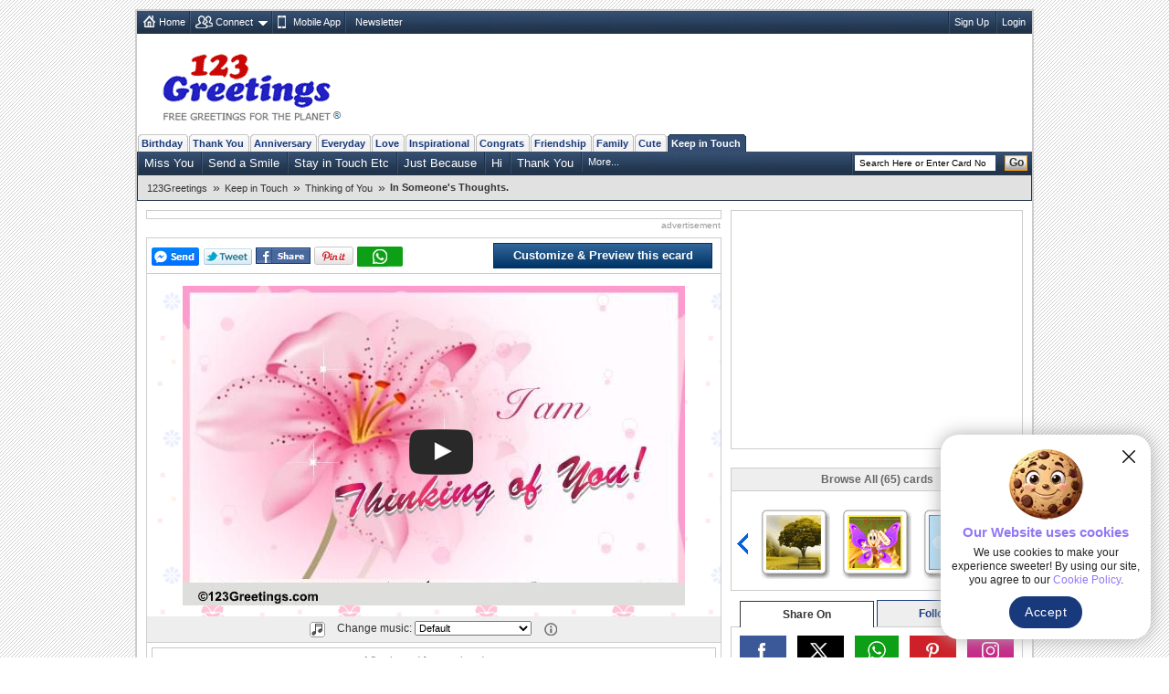

--- FILE ---
content_type: text/html; charset=UTF-8
request_url: https://www.123greetings.com/stay_in_touch/thinking_of_you/think23.html
body_size: 10922
content:
<!DOCTYPE html PUBLIC "-//W3C//DTD XHTML 1.0 Strict//EN" "https://www.w3.org/TR/xhtml1/DTD/xhtml1-strict.dtd">
<html xmlns="https://www.w3.org/1999/xhtml" xmlns:fb="https://www.facebook.com/2008/fbml">
<head>
<meta http-equiv="Content-Type" content="text/html; charset=utf-8" />
<meta http-equiv="X-UA-Compatible" content="IE=11; IE=10; IE=9; IE=8; IE=EDGE"/>
<link href="//c.123g.us/css/card_page_R1.css" rel="stylesheet" type="text/css" /> 

<title>In Someone's Thoughts. Free Thinking of You eCards, Greeting Cards | 123 Greetings</title>
<link rel="apple-touch-icon" sizes="57x57" href="https://c.123g.us/images/apple-touch-icon/57x57.png">
<link rel="apple-touch-icon" sizes="60x60" href="https://c.123g.us/images/apple-touch-icon/60x60.png">
<link rel="apple-touch-icon" sizes="72x72" href="https://c.123g.us/images/apple-touch-icon/72x72.png">
<link rel="apple-touch-icon" sizes="76x76" href="https://c.123g.us/images/apple-touch-icon/76x76.png">
<link rel="apple-touch-icon" sizes="114x114" href="https://c.123g.us/images/apple-touch-icon/114x114.png">
<link rel="apple-touch-icon" sizes="120x120" href="https://c.123g.us/images/apple-touch-icon/120x120.png">
<link rel="apple-touch-icon" sizes="144x144" href="https://c.123g.us/images/apple-touch-icon/144x144.png">
<link rel="apple-touch-icon" sizes="152x152" href="https://c.123g.us/images/apple-touch-icon/152x152.png">
<link rel="apple-touch-icon" sizes="180x180" href="https://c.123g.us/images/apple-touch-icon/180x180.png">
<meta name="keywords" content="keep in touch thinking of you cards,free keep in touch thinking of you ecards | 123 greetings,thinking of you greetings,thinking of you ecards,thinking of you greeting cards,thinking of you cards" />
<meta name="description" content="A floral ecard for your loved one. Free online In Someone's Thoughts ecards on Keep in Touch" />
<meta name="twitter:card" content="summary" />
<meta name="twitter:site" content="@123GreetingsCom" />
<meta name="twitter:creator" content="@123GreetingsCom" />
<!--FB  widget - START -->
<meta property="fb:app_id" content="6268317308" />
<meta property="og:title" content="In Someone's Thoughts." />
<meta property="og:description" content="A floral ecard for your loved one." />
<meta property="og:type" content="greeting_cards:ecard" />
<meta property="og:url" content="https://www.123greetings.com/stay_in_touch/thinking_of_you/think23.html" />
<meta property="og:image" content="https://i.123g.us/c/intouch_thinkingofyou/pc/100597_pc.jpg" />
<meta property="og:site_name" content="123greetings.com" />
<!--FB  widget - END -->
<link rel="alternate" href="https://feeds.feedburner.com/123greetings-daily-rss" type="application/rss+xml" title="123Greetings.com Daily Celebrations RSS Feeds" />
<link rel="alternate" media="only screen and (max-width: 768px)" href="//m.123greetings.com/stay_in_touch/thinking_of_you/think23.html" >

<link rel="canonical" href="https://www.123greetings.com/stay_in_touch/thinking_of_you/think23.html" />
<script src="//c.123g.us/js2/chk_site_active.js"></script>

<script type="text/javascript">
window._taboola = window._taboola || [];
_taboola.push({article:'auto'});
!function (e, f, u, i) {
if (!document.getElementById(i)){
e.async = 1;
e.src = u;
e.id = i;
f.parentNode.insertBefore(e, f);
}
}(document.createElement('script'),
document.getElementsByTagName('script')[0],
'//cdn.taboola.com/libtrc/123greetings-network/loader.js',
'tb_loader_script');
if(window.performance && typeof window.performance.mark == 'function')
{window.performance.mark('tbl_ic');}
</script>

<script> !(function () { window.googletag = window.googletag || {}; window.vmpbjs = window.vmpbjs || {}; window.vpb = window.vpb || {}; vpb.cmd = vpb.cmd || []; vpb.st=Date.now();  vpb.fastLoad = true; googletag.cmd = googletag.cmd || []; vmpbjs.cmd = vmpbjs.cmd || []; var cmds = []; try{ cmds = googletag.cmd.slice(0); googletag.cmd.length = 0; }catch(e){} var ready = false; function exec(cb) { return cb.call(googletag); } var overriden = false; googletag.cmd.push(function () { overriden = true; googletag.cmd.unshift = function (cb) { if (ready) { return exec(cb); } cmds.unshift(cb); if (cb._startgpt) { ready = true; for (var k = 0; k < cmds.length; k++) { exec(cmds[k]); } } }; googletag.cmd.push = function (cb) { if (ready) { return exec(cb); } cmds.push(cb); }; }); if(!overriden){ googletag.cmd.push = function (cb) { cmds.push(cb); }; googletag.cmd.unshift = function (cb) { cmds.unshift(cb); if (cb._startgpt) { ready = true; if (googletag.apiReady) { cmds.forEach(function (cb) { googletag.cmd.push(cb); }); } else { googletag.cmd = cmds; } } }; } var dayMs = 36e5, cb = parseInt(Date.now() / dayMs), vpbSrc = '//player.bidmatic.io/prebidlink/' + cb + '/wrapper_hb_784406_23410.js', pbSrc = vpbSrc.replace('wrapper_hb', 'hb'), gptSrc = '//securepubads.g.doubleclick.net/tag/js/gpt.js', c = document.head || document.body || document.documentElement; function loadScript(src, cb) { var s = document.createElement('script'); s.src = src; s.defer=false; c.appendChild(s); s.onload = cb; s.onerror = function(){ var fn = function(){}; fn._startgpt = true; googletag.cmd.unshift(fn); }; return s; } loadScript(pbSrc); loadScript(gptSrc); loadScript(vpbSrc); })() </script>

<script async src="https://securepubads.g.doubleclick.net/tag/js/gpt.js"></script>
<script>
window.googletag = window.googletag || { cmd: [] };

googletag.cmd.push(function () {

// =========================
// Size Mappings
// =========================

// Top Banner: Desktop (728x90), Mobile (320x50, 320x100)
// TopBanner Mapping (Leaderboard)
var topBannerMapping = googletag.sizeMapping()
.addSize([1024, 0], [[728, 90]])
.addSize([768, 0], [[728, 90]])
.addSize([0, 0], [[320, 50], [320, 100]])
.build();

// MREC: Desktop (300x250), Mobile (300x250, 336x280)
var mrecMapping = googletag.sizeMapping()
.addSize([1024, 0], [[300, 250]])
.addSize([768, 0], [[300, 250]])
.addSize([0, 0], [[300, 250], [336, 280]])
.build();

// Strip Mapping (Ecard Strip)
var stripMapping = googletag.sizeMapping()
.addSize([1024, 0], [[468, 60]])
.addSize([768, 0], [[468, 60]])
.addSize([0, 0], [[320, 50]])
.build();

// Video 1x1
var mappingVideo = googletag.sizeMapping()
.addSize([0, 0], [1, 1])
.build();

// Video In-Content
var videoInContentMapping = googletag.sizeMapping()
.addSize([1024, 0], [[630, 350], [1, 1]])
.addSize([768, 0], [[630, 350], [1, 1]])
.addSize([0, 0], [[1, 1]])
.build();


// 1. Top Banner
googletag.defineSlot('/46400095/123greetings/TopBanner', 
[[728, 90], [320, 50], [320, 100]], 'div-gpt-topbanner')
.defineSizeMapping(topBannerMapping)
.addService(googletag.pubads());

// 2. MREC 1 (Middle 1)
googletag.defineSlot('/46400095/123greetings/Mrec1', 
[[300, 250], [336, 280]], 'div-gpt-mrec1')
.defineSizeMapping(mrecMapping)
.addService(googletag.pubads());

// 3. MREC 2 (Middle 2)
googletag.defineSlot('/46400095/123greetings/Mrec2', 
[[300, 250], [336, 280]], 'div-gpt-mrec2')
.defineSizeMapping(mrecMapping)
.addService(googletag.pubads());

// --- 4. MREC3 ---
googletag.defineSlot('/46400095/123greetings/Mrec3', 
[[300, 250], [336, 280]], 'div-gpt-mrec3')
.defineSizeMapping(mrecMapping)
.addService(googletag.pubads());

// --- 5. MREC4 ---
googletag.defineSlot('/46400095/123greetings/Mrec4', 
[[300, 250], [336, 280]], 'div-gpt-mrec4')
.defineSizeMapping(mrecMapping)
.addService(googletag.pubads());

// --- 6. MREC5 ---
googletag.defineSlot('/46400095/123greetings/Mrec5', 
[[300, 250], [336, 280]], 'div-gpt-mrec5')
.defineSizeMapping(mrecMapping)
.addService(googletag.pubads());

// --- 7. MREC6 ---
googletag.defineSlot('/46400095/123greetings/Mrec6', 
[[300, 250], [336, 280]], 'div-gpt-mrec6')
.defineSizeMapping(mrecMapping)
.addService(googletag.pubads());

// --- 11. STRIP ---
googletag.defineSlot('/46400095/123greetings/Strip', 
[[468, 60], [320, 50]], 'div-gpt-strip')
.defineSizeMapping(stripMapping)
.addService(googletag.pubads());

// --- 12. BOTTOMSTRIP ---
googletag.defineSlot('/46400095/123greetings/BottomStrip', 
[[468, 60], [320, 50]], 'div-gpt-bottomstrip')
.defineSizeMapping(stripMapping)
.addService(googletag.pubads());

// 7. Video Unit
googletag.defineSlot('/46400095/123greetings/Video', 
[[1, 1]], 'div-gpt-video')
.defineSizeMapping(mappingVideo)
.addService(googletag.pubads());

// 8. Video In-Content
googletag.defineSlot('/46400095/123greetings/VideoInContent', 
[[630, 350], [1, 1]], 'div-gpt-videoincontent')
.defineSizeMapping(videoInContentMapping)
.addService(googletag.pubads());

// =========================
// Out-of-Page Slots (Auto-load)
// =========================

// Bottom Anchor
var anchorSlot = googletag.defineOutOfPageSlot(
'/46400095/123greetings/Anchor',
googletag.enums.OutOfPageFormat.BOTTOM_ANCHOR
);
if (anchorSlot) {
anchorSlot.addService(googletag.pubads());
}

//  SIDE RAIL (Left) ---
var leftSideRailSlot = googletag.defineOutOfPageSlot(
'/46400095/123greetings/SideRail',
googletag.enums.OutOfPageFormat.LEFT_SIDE_RAIL
);
if (leftSideRailSlot) {
leftSideRailSlot.addService(googletag.pubads());
}

//  SIDE RAIL (Right) ---
var rightSideRailSlot = googletag.defineOutOfPageSlot(
'/46400095/123greetings/SideRail',
googletag.enums.OutOfPageFormat.RIGHT_SIDE_RAIL
);
if (rightSideRailSlot) {
rightSideRailSlot.addService(googletag.pubads());
}

// Interstitial
var interstitialSlot = googletag.defineOutOfPageSlot(
'/46400095/123greetings/Interstitial',
googletag.enums.OutOfPageFormat.INTERSTITIAL
);
if (interstitialSlot) {
interstitialSlot.setConfig({
interstitial: {
triggers: {
navBar: true,
unhideWindow: true
}
}
});
interstitialSlot.addService(googletag.pubads());
}

// =========================
// Targeting & Service Enable
// =========================

googletag.pubads().setTargeting('page', 'card');

// Single Request Architecture
googletag.pubads().enableSingleRequest();
googletag.pubads().collapseEmptyDivs();
googletag.pubads().setCentering(true);
googletag.enableServices();
});
</script>

<script async src="https://pagead2.googlesyndication.com/pagead/js/adsbygoogle.js?client=ca-pub-8275302107693664" crossorigin="anonymous"></script>

<!-- JSON-LD Rich Results CODE Start-->
<script type="application/ld+json">
{"@graph":[{"isAccessibleForFree":true,"@id":"https://www.123greetings.com/stay_in_touch/thinking_of_you/think23.html#product","publisher":{"name":"123Greetings","@type":"Organization","@id":"https://www.123greetings.com/#organization","url":"https://www.123greetings.com/"},"description":"In Someone's Thoughts.","image":{"@type":"ImageObject","caption":"A floral ecard for your loved one.","contentUrl":"https://i.123g.us/c/intouch_thinkingofyou/pc/100597_pc.jpg","url":"https://i.123g.us/c/intouch_thinkingofyou/pc/100597_pc.jpg"},"name":"A floral ecard for your loved one.","@type":"Product","inLanguage":"en","isPartOf":{"@id":"https://www.123greetings.com/stay_in_touch/thinking_of_you/#collectionpage","name":"Keep in Touch","@type":"CollectionPage","url":"https://www.123greetings.com/stay_in_touch/thinking_of_you/"},"url":"https://www.123greetings.comstay_in_touch/thinking_of_you/think23.html"},{"@id":"https://www.123greetings.com/stay_in_touch/thinking_of_you/think23.html#breadcrumbs","@type":"BreadcrumbList","itemListElement":[{"item":"https://www.123greetings.com/","@type":"ListItem","name":"123Greetings","position":1},{"@type":"ListItem","name":"Keep in Touch","position":2,"item":"https://www.123greetings.com/stay_in_touch/"},{"item":"https://www.123greetings.com/stay_in_touch/thinking_of_you/","position":3,"name":"Thinking of You","@type":"ListItem"}]},{"offers":{"url":"https://www.123greetings.com/stay_in_touch/thinking_of_you/think23.html","availability":"https://schema.org/InStock","priceCurrency":"USD","@type":"Offer","shippingDetails":{"shippingRate":{"value":"0","@type":"MonetaryAmount","currency":"USD"},"@type":"OfferShippingDetails"},"price":"0.00","hasMerchantReturnPolicy":{"@type":"MerchantReturnPolicy","returnPolicyCategory":"https://schema.org/NoReturns"}},"name":"A floral ecard for your loved one.","@type":["Product","VideoObject"],"contentUrl":"https://i.123g.us/c/intouch_thinkingofyou/card/100597.mp4","thumbnailUrl":["https://i.123g.us/c/intouch_thinkingofyou/pc/100597_pc.jpg"],"brand":{"@type":"Brand","name":"123Greetings"},"aggregateRating":{"ratingValue":"3.5","@type":"AggregateRating","reviewCount":"122"},"@id":"https://www.123greetings.com/birthday/happy_birthday/birthday191.html#product","description":"In Someone's Thoughts.","image":"https://i.123g.us/c/intouch_thinkingofyou/pc/100597_pc.jpg","uploadDate":"2002-12-02T06:10:18Z"}],"@context":"https://schema.org"}
</script>
<!-- JSON-LD Rich Results CODE End-->

</head>

<body>
<div class="cont">
<!--fconnect nav-->
<div class="top-nav menu_icons" id="fconnectnavblk">
<ul>
<li><a href="/" title="Home" class="home_icon no-dd">Home</a></li>

	<li id="fcnnt2">
		<a href="JavaScript:void(0);" title="Import address book or check ecards received"  class="connect_icon">Connect</a>
		
			<div class="connect drop-menu count-2 disp-no"></div>
		
		
	</li>

	<li id="fcnnt7">
		<a href="//www.123greetings.com/app" title="Download 123Greetings Mobile App" onclick="window.open(this.href);return false;" class="calender_icon">Mobile App</a>
		
		
	</li>

	<li id="fcnnt6">
		<a href="//lettucelebrate.com/" title="123Greetings Newsletter" onclick="window.open(this.href);return false;" class="nl_icon">Newsletter</a>
		
		
	</li>

</ul>
<ul class="signin"><li><a class="f-con-bt visi-no" title="Facebook Connect" href="JavaScript:void(0);"></a></li></ul>
</div>
<!--fconnect nav-->
<div class="header">
<div class="logo"><a href="/" title="123Greetings.com, Free Greetings for the Planet"></a></div>
	<!-- TOP BANNER -->
	<div class="ad-top" id="div-gpt-topbanner" style="text-align: center; min-height: 90px;">
	<script>googletag.cmd.push(function() { googletag.display('div-gpt-topbanner'); });</script>
	</div>
  </div>
 
	<!-- navigation -->
      <ul class="menu-pri">
		
		<li ><a href="/birthday/" title="Birthday Wishes &amp; Cards">Birthday</a></li>
		
		<li ><a href="/thank_you/" title="Thank You Wishes &amp; Cards">Thank You</a></li>
		
		<li ><a href="/anniversary/" title="Anniversary Wishes &amp; Cards">Anniversary</a></li>
		
		<li ><a href="/general/" title="Everyday Cards">Everyday</a></li>
		
		<li ><a href="/love/" title="Love Wishes &amp; Cards">Love</a></li>
		
		<li ><a href="/encouragement_and_inspiration/" title="Encouragement &amp; Inspiration Wishes &amp; Cards">Inspirational</a></li>
		
		<li ><a href="/congratulations/" title="Congratulations Wishes &amp; Cards">Congrats</a></li>
		
		<li ><a href="/friendship/" title="Friendship Wishes &amp; Cards">Friendship</a></li>
		
		<li ><a href="/family/" title="Family Wishes &amp; Cards">Family</a></li>
		
		<li ><a href="/cute_cards/" title="Cute Cards">Cute</a></li>
		
		<li  class="active"><a href="/stay_in_touch/" title="Keep in Touch Wishes &amp; Cards">Keep in Touch</a></li>
		
  </ul>
  <!--sub nav-->
  <ul class="menu-sec">
	
	  <li>
		<a href="/stay_in_touch/missing_you/" >Miss You</a>
	  </li>
	
	  <li>
		<a href="/stay_in_touch/send_a_smile/" >Send a Smile</a>
	  </li>
	
	  <li>
		<a href="/stay_in_touch/stay_in_touch_etc/" >Stay in Touch Etc</a>
	  </li>
	
	  <li>
		<a href="/stay_in_touch/just_because/" >Just Because</a>
	  </li>
	
	  <li>
		<a href="/stay_in_touch/hi/" >Hi</a>
	  </li>
	
	  <li>
		<a href="/thank_you/stay_in_touch/" >Thank You</a>
	  </li>
	
	
		<li> <a class="more" href="JavaScript:void(0);">More...</a>
		  <ul class="more-content disp-no">
			
				<li><a href="/stay_in_touch/across_the_miles/">Across the Miles</a></li>
			
				<li><a href="/stay_in_touch/keep_in_touch/">Keep in Touch</a></li>
			
				<li><a href="/stay_in_touch/thinking_of_you/">Thinking of You</a></li>
			
		  </ul>
		</li>
	
    <li class="search">

	<form id="frm_search" action="//search.123greetings.com/cgi-bin/search/search.pl" method="get">
	<fieldset>
	<input class="searchbox" id="query" name="query" value="" size="30" type="text" />
	<button class="go">Go</button>
	</fieldset>
	</form>
    </li>
  </ul>


	
	<!-- Breadcrumb Start -->
	<div class="breadcrumb sm" id="breadcrumb_new">
		<ul>
			
			<li><a href="/">123Greetings</a><span>&raquo;</span></li>
			
			<li><a href="/stay_in_touch/">Keep in Touch</a><span>&raquo;</span></li>
			
			<li><a href="/stay_in_touch/thinking_of_you/">Thinking of You</a><span>&raquo;</span></li>
			
			<li><h1>In Someone's Thoughts.</h1></li>
			
		</ul>		
		<div class="clear"></div>
	</div>
	<!-- Breadcrumb End -->

  <!--breadcrumb-->

 <!--left-->
  <div class="body2-left">
<div class="bd fl-bnr-cp">
<div class="ctr">
<!-- STRIP -->
<div id="div-gpt-strip" style="text-align: center; min-height: 60px;">
<script>googletag.cmd.push(function() { googletag.display('div-gpt-strip'); });</script>
</div>
</div>
<p class="sp-sm">advertisement</p>
</div>
    <div class="bd">
			<div class="fb_popup disp-no" id="fb_popup">
		<div class="fb_text">Please like us to get more Ecards like this</div>
		<div class="btns">
			<div class="close_btn" id="close_btn">Close</div>
			<div class="like_btn" id="fb_popup_like_btn">				
			</div>
		</div>
	</div>
      <div class="send std" id="card_send1">
		<div><span><a class="f-share" id="fbsnd1_100597" href="javascript:void(0);"></a><a class="tweet social_btn" href="JavaScript:void(0);" title="Tweet this on Twitter" onclick="javascript: pageTracker._trackPageview('/clicked/twitter/Tweet_this_Card_Page');"></a><a title="Facebook Share" href="JavaScript:void(0);" class="fb-share" onclick="publish('http://www.123greetings.com/stay_in_touch/thinking_of_you/think23.html');"></a><a href="javascript:void(0);" onclick='publish_pint();' class="pin-it-button" count-layout="horizontal" ><img src="//assets.pinterest.com/images/PinExt.png" title="Pin It" alt="Pin It"/></a><a class="whatsapp" href="JavaScript:void(0);" title="WhatsApp Share"></a></span></div>
		<div>
		<span class="loader visi-no"></span>

		<a href="/createcard?100597" title="Customize &amp; Preview this ecard" class="btn_send">Customize &amp; Preview this ecard</a>

		</div>
	  </div>
	  <!-- <div class="flash_plugin sm">Having issues viewing the ecard? Download <a href="https://get.adobe.com/flashplayer/" title="Download Flash Plugin" onclick="window.open(this.href);return false;">Flash Plugin</a></div> -->
      <div class="card-block" id="card_blk" style="background:url(//i.123g.us/c/intouch_thinkingofyou/bg/100597_bg.gif)">
	  
		
		
			<div class="visi-no" id="video_player"></div>
		

		

	  
	  </div>

      
	<div class="send std narration music disp-no" id="card_music">
		<span class="melody" title="Music"></span>
		Change music:		
		<select id="music_list" name="music_list" onchange="loadCustomMusic(value);" class="sm disp-no">
			<option>Default</option>
		</select>		
		<span class="help" title="Select different music tunes from the drop down box to change the music in the card. What you choose is what the receiver will hear."></span>
	</div>
	
	<div class="send std narration" id="card_desc">
				
		<h2 class="seo-list">A floral ecard for your loved one.</h2>
	</div>
	
	<div class="send std" id="card_send2">
        <ul class="user-axn">          
          <li><a title="Send this ecard to WhatsApp" class="send_whatsapp" href="JavaScript:void(0);"></a></li>
          <li class="no_tab">
			<a href="/createcard?100597" title="Customize &amp; Preview this ecard" class="btn_send">Customize &amp; Preview this ecard</a>
          </li>
        </ul>
		<form>
		  <input type="hidden" name="card_number" id="card_number" value="100597" />
		  <input type="hidden" name="html_file" id="html_file" value="https://www.123greetings.com/stay_in_touch/thinking_of_you/think23.html" />
		  <input type="hidden" name="pc_image" id="pc_image" value="https://i.123g.us/c/intouch_thinkingofyou/pc/100597_pc.jpg" />
		</form>
      </div>	

	  <!-- <div class="send std bd custom left0 right0" id="card_send2"><span class="boldly">Customize and send this ecard to multiple recipients...</span> 
        <span class="loader visi-no"></span>
		<button type="button" class="send-button" onclick="window.location='/createcard?100597';">Customize and Send</button>
      </div> -->
	<div class="tab-menu" id="card_tabmenu">

		<div class="like_tab"><a href="JavaScript:void(0);" title="Good Card"
				onclick="CardRelevency.postRelevency(3);return false;"><span>Like this ecard</span> <span
					class="tmb-up"></span></a></div>
	
		<div class="rate_tab">
			<a href="JavaScript:void(0);" title="Rate this ecard">Rate this ecard</a>
			<ul class="rating" id="rating2_123g">
				<li><a href="JavaScript:void(0);" class="normal" title="Bad (1 star out of 5)"
						onmouseover="CardRating.showMsgOver(1);" onmouseout="CardRating.showMsgOut(1);"
						onclick="CardRating.postRate(1);return false;"></a></li>
				<li><a href="JavaScript:void(0);" class="normal" title="Boring (2 star out of 5)"
						onmouseover="CardRating.showMsgOver(2);" onmouseout="CardRating.showMsgOut(2);"
						onclick="CardRating.postRate(2);return false;"></a></li>
				<li><a href="JavaScript:void(0);" class="normal" title="Ok (3 star out of 5)"
						onmouseover="CardRating.showMsgOver(3);" onmouseout="CardRating.showMsgOut(3);"
						onclick="CardRating.postRate(3);return false;"></a></li>
				<li><a href="JavaScript:void(0);" class="normal" title="Good (4 star out of 5)"
						onmouseover="CardRating.showMsgOver(4);" onmouseout="CardRating.showMsgOut(4);"
						onclick="CardRating.postRate(4);return false;"></a></li>
				<li><a href="JavaScript:void(0);" class="normal" title="Excellent (5 star out of 5)"
						onmouseover="CardRating.showMsgOver(5);" onmouseout="CardRating.showMsgOut(5);"
						onclick="CardRating.postRate(5);return false;"></a></li>
			</ul>
		</div>
	
		<div class="tag_tab" id="card_tag">
			Add tags <input type="text" name="tags_txt" id="tags_txt" value="" placeholder="Separate each tag with comma">
			<button type="button" onclick="CardTags.saveTags();">Add</button>
		</div>
		<div class="message_box"></div>
	</div>
		
<div class="taboola_container">
<div id="taboola-below-article-thumbnails"></div>
<script type="text/javascript">
  window._taboola = window._taboola || [];
  _taboola.push({
    mode: 'alternating-thumbnails-a',
    container: 'taboola-below-article-thumbnails',
    placement: 'Below Article Thumbnails',
    target_type: 'mix'
  });
</script> 
</div>

	  <div class="tab-menu">
<div class="bd fl-bnr-cp">
<div class="ctr">
<!-- BOTTOMSTRIP -->
<div id="div-gpt-bottomstrip" style="text-align: center; min-height: 60px;">
<script>googletag.cmd.push(function() { googletag.display('div-gpt-bottomstrip'); });</script>
</div>
</div>
<p class="sp-sm">advertisement</p>
</div>
</div>

<div id="recently_viewed_slider" class="recently_viewed_slider disp-no">
<div class="recent_view_heading">Recently Viewed Cards</div>
<a href="JavaScript:void(0);" class="recent_slider_prev" style="display:none;"></a>
<a href="JavaScript:void(0);" class="recent_slider_next" style="display:none;"></a>
<div class="recent_slider">
<div class="all_recentCards"></div>
</div>
</div>

		<!-- video ad placement -->
		<div class="video_ad_new">
		<!-- In-Content Video -->
		<div id="div-gpt-videoincontent" style="text-align: center; min-height: 350px;">
		<script>googletag.cmd.push(function() { googletag.display('div-gpt-videoincontent'); });</script>
		</div>
		</div>
		<!-- video ad placement ends -->

      <!-- <h2 class="comments" id="card_totalcomment"><span></span>Comments (24)</h2> -->
	  <ul class="std cp-tab-menu" id="card_commenttab">
		<li class="on-tab"><b class="chat"></b><abbr title="Comments">Comments</abbr></li> 				
		<li class="com"><span></span></li>
	  </ul>
      <!-- user comments block -->
	  <div id="card_cmnt1">

		<div class="comments_new" id="card_comments_add">
			<p class="rate std disp-no" id="card_comments_msg"></p>
			<div class=""><textarea cols="" rows="" id="cmt_txt" placeholder="Enter your comment about this ecard"></textarea></div>
			<div class="comment_atxn"><input type="text" name="cmt_name" id="cmt_name" placeholder="Enter your name"><a href="JavaScript:void(0);" class="add-comment" title="Add your comment"></a></div>
		</div>
	
      <ul class="user-comments" id="card_comments"></ul>
        <div class="pages" id="card_comments_paging"></div>
               
    </div>

	</div>
  </div>

<!--right block start-->
<div class="body2-right">

<!--mrec block start-->
<div class="advt-block">
<!-- MREC1 -->
<div class="ad-right" id="div-gpt-mrec1" style="text-align: center; min-height: 250px;">
<script>googletag.cmd.push(function() { googletag.display('div-gpt-mrec1'); });</script>
</div>
<p class="ad-right-txt">advertisement</p>
</div>
<!--mrec block end-->

<!--cardpage icon scroller start-->
<div class="bd" id="icscroller">
	<em>Browse All (65) cards</em>
	<a href="JavaScript:void(0);" class="prev-arrow" title="Previous Card"></a>
	<a href="JavaScript:void(0);" class="next-arrow" title="Next Card"></a>
	<div class="slider_hold">
	<div class="slider_wrapper">

	
	<ul class="slider-cp">
		
			<li>
			
				<a href="/stay_in_touch/thinking_of_you/think91.html" class="icleft" title="Thinking Of You All Day!"><img alt="Thinking Of You All Day!" src="//i.123g.us/c/intouch_thinkingofyou/ic/120441_ic.gif" id="ic_120441" /></a>
			
			</li>
		
			<li>
			
				<a href="/stay_in_touch/thinking_of_you/think19.html" class="icleft" title="Someone Always In Your Thoughts?"><img alt="Someone Always In Your Thoughts?" src="//i.123g.us/c/intouch_thinkingofyou/ic/100599_ic.gif" id="ic_100599" /></a>
			
			</li>
		
			<li>
			
				<a href="/stay_in_touch/thinking_of_you/think99.html" class="icleft" title="Sweet Memories!"><img alt="Sweet Memories!" src="//i.123g.us/c/intouch_thinkingofyou/ic/123279_ic.gif" id="ic_123279" /></a>
			
			</li>
		
	</ul>
	
	<ul class="slider-cp">
		
			<li>
			
				<a href="/stay_in_touch/thinking_of_you/think37.html" class="icleft" title="Missing Someone?"><img alt="Missing Someone?" src="//i.123g.us/c/intouch_thinkingofyou/ic/100591_ic.gif" id="ic_100591" /></a>
			
			</li>
		
			<li>
			
				<a href="/stay_in_touch/thinking_of_you/think28.html" class="icleft" title="Hello To That Special Someone."><img alt="Hello To That Special Someone." src="//i.123g.us/c/intouch_thinkingofyou/ic/100602_ic.gif" id="ic_100602" /></a>
			
			</li>
		
			<li>
			
				<a href="/stay_in_touch/thinking_of_you/think52.html" class="icleft" title="Stay Connected..."><img alt="Stay Connected..." src="//i.123g.us/c/intouch_thinkingofyou/ic/100589_ic.gif" id="ic_100589" /></a>
			
			</li>
		
	</ul>
	
	<ul class="slider-cp">
		
			<li>
			
				<div class="tpc-60"><a href="/stay_in_touch/thinking_of_you/i_need_you_nowmore_than_words_can.html" class="icleft" title="I Need You Now(More Than Words Can..."><span></span><img id="ic_805901" alt="I Need You Now(More Than Words Can..." src="https://i.ytimg.com/vi/uUewlgyeVjU/3.jpg"></a></div>
			
			</li>
		
			<li>
			
				<a href="/stay_in_touch/thinking_of_you/think35.html" class="icleft" title="Blessings For Someone."><img alt="Blessings For Someone." src="//i.123g.us/c/intouch_thinkingofyou/ic/100601_ic.gif" id="ic_100601" /></a>
			
			</li>
		
			<li>
			
				<a href="/stay_in_touch/thinking_of_you/think96.html" class="icleft" title="Hugging You In My Thoughts!"><img alt="Hugging You In My Thoughts!" src="//i.123g.us/c/intouch_thinkingofyou/ic/122084_ic.gif" id="ic_122084" /></a>
			
			</li>
		
	</ul>
	

	</div>
	</div>
</div>
<!--cardpage icon scroller end-->


    <div class="social_media">
      <ul class="std">
        <li class="select_tab" id="social-share-tab"><span title="Share On">Share On</span></li>
        <li id="social-follow-tab"><a href="javascript:void(0);" title="Follow Us">Follow Us</a></li>
      </ul>
      <div class="bd std social_share_new" id="social-share-ico">
		<a href="JavaScript:void(0);" class="fb_bg social_btn" title="Share to Facebook"><span class="social_fb"></span></a>
		<a href="JavaScript:void(0);" class="tw_bg social_btn" title="Share to Twitter"><span class="social_tw"></span></a>
		<a href="JavaScript:void(0);" class="whatsapp_bg social_btn" title="Share to WhatsApp"><span class="social_whatsapp"></span></a>
		<a href="JavaScript:void(0);" class="pintrest_bg social_btn" title="Share to Pintrest"><span class="social_pintrest"></span></a>
		<a href="JavaScript:void(0);" class="inta_bg social_btn" title="Share to Instagram"><span class="social_inta"></span></a>
	  </div>
      <div class="bd std social_share_new disp-no" id="social-follow-ico">
		<a href="JavaScript:void(0);" class="fb_bg" title="Follow Us On Facebook" onClick="$.get('/usr-bin/track.pl?type=RVW&amp;id=9000024');window.open('https://www.facebook.com/123GreetingsCom', 'scbtnfb');"><span class="social_fb"></span></a>
		<a href="JavaScript:void(0);" class="tw_bg" title="Follow Us On Twitter" onClick="$.get('/usr-bin/track.pl?type=RVW&amp;id=9000025');window.open('https://twitter.com/123GreetingsCom', 'scbtntw');"><span class="social_tw"></span></a>
		<a href="JavaScript:void(0);" class="linkedn_bg" title="Follow Us On LinkedIn" onClick="$.get('/usr-bin/track.pl?type=RVW&amp;id=9000043');window.open('https://www.linkedin.com/company/123-greetings/', 'scbtnln');"><span class="social_linkedn"></span></a>
		<a href="JavaScript:void(0);" class="pintrest_bg" title="Follow Us On Pintrest" onClick="$.get('/usr-bin/track.pl?type=RVW&amp;id=9000027');window.open('https://pinterest.com/123greetings/', 'scbtnpn');"><span class="social_pintrest"></span></a>
		<a href="JavaScript:void(0);" class="inta_bg" title="Follow Us On Instagram" onClick="$.get('/usr-bin/track.pl?type=RVW&amp;id=9000042');window.open('https://instagram.com/123greetings', 'scbtnig');"><span class="social_inta"></span></a>
	  </div>
    </div>
    <!-- social media block ends -->

<!--Card userdata block start-->
<div class="bd" id="card_userdata">
	<ul class="card-details std">
		<li><b>By: 123Greetings</b></li>

		<li>			
			<ul class="rating user-rate">
				
					<li><span class="umber-full"></span></li>
				
					<li><span class="umber-full"></span></li>
				
					<li><span class="umber-full"></span></li>
				
					<li><span class="umber-half"></span></li>
				
					<li><span class="normal"></span></li>
								
			</ul>		
			<div class="rate-dat"><b>Rated:</b> 3.5 (122 users)</div>
		</li>

		<li>56,368 Views | 12,429 Sent</li>
		<li>75% users liked this ecard</li>
		<li><b>Tags:</b> 
			
		</li>
		<li class="bdr0"><b>Card Size:</b> 865.00  KB | <b>Card Type:</b> Video Card</li>
	</ul>
</div>
<!--card userdata block end-->
<!--FB like box end-->
<!--lower mrec block start-->
<div class="advt-block">
<!-- MREC2 -->
<div class="ad-right" id="div-gpt-mrec2" style="text-align: center; min-height: 250px;">
<script>googletag.cmd.push(function() { googletag.display('div-gpt-mrec2'); });</script>
</div>
<p class="ad-right-txt">advertisement</p>
</div>
<!--lower mrec block end-->
 <!--Social Media Block-->
    <div class="bd std mob-app"> <em>123Greetings Mobile Apps</em>
      <div class="sm"><a href="https://itunes.apple.com/in/app/123greetings/id718873921?mt=8" title="123Greetings iOS App" onclick="window.open(this.href);return false;"></a></div>
      <div class="sm"><a href="https://play.google.com/store/apps/details?id=com.g123" title="123Greetings Android App" onclick="window.open(this.href);return false;"></a></div>
    </div>
<!--explore more cards start-->
<div class="bd2" id="expmorcards">
	<em>Explore More Categories</em>	  
	<ul class="exp-more sm">
		<li class="tab-selt"><span>Popular Now</span></li>
		<li><span><a href="JavaScript:vid(0);">Latest</a></span></li>
		<li><span><a href="JavaScript:vid(0);">Related</a></span></li>
	</ul>
	<ul class="tab-con std">
		
		<li>
			<a href="/stay_in_touch/across_the_miles/acrossthemiles47.html" title="Friendship, A Magical Thread!"><img src="//i.123g.us/c/intouch_acrossthemiles/ic/114943_ic.gif" alt="Friendship, A Magical Thread!"></a>
			<h4><a href="/stay_in_touch/across_the_miles/acrossthemiles47.html">Friendship, A Magical Thread!</a></h4>
			<p class="dt sm"></p><p>Ask your friends to keep in touch with the thread of friendship.</p>
		</li>
		
		<li>
			<a href="/stay_in_touch/missing_you/missyou33.html" title="Always In My Thoughts..."><img src="//i.123g.us/c/intouch_missingyou/ic/100401_ic.gif" alt="Always In My Thoughts..."></a>
			<h4><a href="/stay_in_touch/missing_you/missyou33.html">Always In My Thoughts...</a></h4>
			<p class="dt sm"></p><p>Let your sweetheart know you are missing him/ her.</p>
		</li>
		
		<li>
			<a href="/stay_in_touch/across_the_miles/acrossthemiles44.html" title="Stay In Touch!"><img src="//i.123g.us/c/intouch_acrossthemiles/ic/113492_ic.gif" alt="Stay In Touch!"></a>
			<h4><a href="/stay_in_touch/across_the_miles/acrossthemiles44.html">Stay In Touch!</a></h4>
			<p class="dt sm"></p><p>Send smiles across to stay in touch...</p>
		</li>
		
		<li>
			<a href="/stay_in_touch/just_because/because51.html" title="For Someone Special!"><img src="//i.123g.us/c/intouch_justbecause/ic/100488_ic.gif" alt="For Someone Special!"></a>
			<h4><a href="/stay_in_touch/just_because/because51.html">For Someone Special!</a></h4>
			<p class="dt sm"></p><p>Bridge all distances between you and your loved one with this card.</p>
		</li>
		
		<li>
			<a href="/stay_in_touch/missing_you/missyou71.html" title="Missing You... Keep In Touch."><img src="//i.123g.us/c/intouch_missingyou/ic/111150_ic.gif" alt="Missing You... Keep In Touch."></a>
			<h4><a href="/stay_in_touch/missing_you/missyou71.html">Missing You... Keep In Touch.</a></h4>
			<p class="dt sm"></p><p>Let someone know you miss them with this e-card.</p>
		</li>
		
		<li>
			<a href="/stay_in_touch/across_the_miles/acrossthemiles9.html" title="A Message In A Bottle!"><img src="//i.123g.us/c/intouch_acrossthemiles/ic/100371_ic.gif" alt="A Message In A Bottle!"></a>
			<h4><a href="/stay_in_touch/across_the_miles/acrossthemiles9.html">A Message In A Bottle!</a></h4>
			<p class="dt sm"></p><p>A beautiful ecard to reach out to your sweetheart/ loved one across the miles.</p>
		</li>
		
		<li>
			<a href="/stay_in_touch/keep_in_touch/staykeep18.html" title="Times May Change..."><img src="//i.123g.us/c/intouch_keepintouch/ic/100543_ic.gif" alt="Times May Change..."></a>
			<h4><a href="/stay_in_touch/keep_in_touch/staykeep18.html">Times May Change...</a></h4>
			<p class="dt sm"></p><p>Reach out to your friends/ near and dear ones with this heartfelt message.</p>
		</li>
		
		<li>
			<a href="/stay_in_touch/across_the_miles/acrossthemiles21.html" title="Miles Between Us..."><img src="//i.123g.us/c/intouch_acrossthemiles/ic/100377_ic.gif" alt="Miles Between Us..."></a>
			<h4><a href="/stay_in_touch/across_the_miles/acrossthemiles21.html">Miles Between Us...</a></h4>
			<p class="dt sm"></p><p>Send this ecard to tell your sweetheart that the miles cannot separate those who love...</p>
		</li>
		
		<li>
			<a href="/stay_in_touch/keep_in_touch/staykeep24.html" title="Let Not Distance Matter!"><img src="//i.123g.us/c/intouch_keepintouch/ic/100573_ic.gif" alt="Let Not Distance Matter!"></a>
			<h4><a href="/stay_in_touch/keep_in_touch/staykeep24.html">Let Not Distance Matter!</a></h4>
			<p class="dt sm"></p><p>Bid farewell to your loved one with this touching ecard.</p>
		</li>
		
		<li>
			<a href="/stay_in_touch/missing_you/missyou34.html" title="Life Is So Dull Without You..."><img src="//i.123g.us/c/intouch_missingyou/ic/100508_ic.gif" alt="Life Is So Dull Without You..."></a>
			<h4><a href="/stay_in_touch/missing_you/missyou34.html">Life Is So Dull Without You...</a></h4>
			<p class="dt sm"></p><p>A warm ecard to let that someone special know he/ she is being missed.</p>
		</li>
		
		<li>
			<a href="/stay_in_touch/across_the_miles/acrossthemiles48.html" title="I Feel Your Presence Around!"><img src="//i.123g.us/c/intouch_acrossthemiles/ic/115380_ic.gif" alt="I Feel Your Presence Around!"></a>
			<h4><a href="/stay_in_touch/across_the_miles/acrossthemiles48.html">I Feel Your Presence Around!</a></h4>
			<p class="dt sm"></p><p>A card to let your loved ones know how much you miss them from across the miles.</p>
		</li>
		
		<li>
			<a href="/stay_in_touch/just_because/because15.html" title="A Little Prayer!"><img src="//i.123g.us/c/intouch_justbecause/ic/100527_ic.gif" alt="A Little Prayer!"></a>
			<h4><a href="/stay_in_touch/just_because/because15.html">A Little Prayer!</a></h4>
			<p class="dt sm"></p><p>Make your loved one's day a happy one by sending across this warm wish.</p>
		</li>
		
		<li>
			<a href="/stay_in_touch/across_the_miles/acrossthemiles55.html" title="Always On My Mind!"><img src="//i.123g.us/c/intouch_acrossthemiles/ic/117642_ic.gif" alt="Always On My Mind!"></a>
			<h4><a href="/stay_in_touch/across_the_miles/acrossthemiles55.html">Always On My Mind!</a></h4>
			<p class="dt sm"></p><p>For the one who is always there in your thoughts and you want to keep in touch with.</p>
		</li>
		
		<li>
			<a href="/stay_in_touch/keep_in_touch/staykeep42.html" title="Miss Your E-mail!"><img src="//i.123g.us/c/intouch_keepintouch/ic/100565_ic.gif" alt="Miss Your E-mail!"></a>
			<h4><a href="/stay_in_touch/keep_in_touch/staykeep42.html">Miss Your E-mail!</a></h4>
			<p class="dt sm"></p><p>Cute card for your pals/ loved ones.</p>
		</li>
		
		<li>
			<a href="/stay_in_touch/thinking_of_you/think19.html" title="Someone Always In Your Thoughts?"><img src="//i.123g.us/c/intouch_thinkingofyou/ic/100599_ic.gif" alt="Someone Always In Your Thoughts?"></a>
			<h4><a href="/stay_in_touch/thinking_of_you/think19.html">Someone Always In Your Thoughts?</a></h4>
			<p class="dt sm"></p><p>Far or close, your sweetheart is always your sweetest thought.</p>
		</li>
		
	</ul>
	<ul class="tab-con std disp-no"><li><p class="msg-wait"><span></span>Please wait...</p></li></ul>
	<ul class="tab-con std disp-no"><li><p class="msg-wait"><span></span>Please wait...</p></li></ul>

	<p class="clear"></p>
</div>
<!--explore more cards end-->

<!--newsletter block start-->
<div class="bd std" id="nlsubscribe">
<em>Subscribe to Newsletter/Offers!</em>
<p><a class="editor-bob" href="JavaScript:void(0);" title="Editor Bob" onclick="window.open('//nl.123greetings.com/');"></a>Get a weekly dose of stories on friendship, love, misadventures and special offers. It's free, read it once and you're hooked!<br/>&nbsp;</p>
<form method="get" action=""><fieldset><input type="text" name="email" id="email" value="Type in your email address here..." /><button type="button">Add</button></fieldset></form>
<div class="msg-bk std disp-no"></div>
<p class="ctr">Read the <a href="JavaScript:void(0);" onclick="window.open('//lettucelebrate.com/');">latest newsletter</a> or Editor Bob's <a href="JavaScript:void(0);" onclick="window.open('//nl.123greetings.com/blog/');">Blog</a></p>
</div>
<!--newsletter block end-->

<!--advt block-->
<div class="advt-block">
<!-- MREC3 -->
<div class="ad-right" id="div-gpt-mrec3" style="text-align: center; min-height: 250px;">
<script>googletag.cmd.push(function() { googletag.display('div-gpt-mrec3'); });</script>
</div>
<p class="ad-right-txt">advertisement</p>
</div>

<div class="taboola_right">
<div id="taboola-right-rail-thumbnails"></div>
<script type="text/javascript">
  window._taboola = window._taboola || [];
  _taboola.push({
    mode: 'thumbnails-rr',
    container: 'taboola-right-rail-thumbnails',
    placement: 'Right Rail Thumbnails',
    target_type: 'mix'
  });
</script> 
</div>

  </div>
  <!--footer-->
	   <div class="ad_bot_new">
	<!-- MREC4 -->
	<div class="ad_mrec_bottom" id="div-gpt-mrec4" style="text-align: center; min-height: 250px;">
	<script>googletag.cmd.push(function() { googletag.display('div-gpt-mrec4'); });</script>
	</div>
	<!-- MREC5 -->
	<div class="ad_mrec_bottom" id="div-gpt-mrec5" style="text-align: center; min-height: 250px;">
	<script>googletag.cmd.push(function() { googletag.display('div-gpt-mrec5'); });</script>
	</div>
	<div class="ad_mrec_bottom" id="div-gpt-mrec6" style="text-align: center; min-height: 250px;">
	<script>googletag.cmd.push(function() { googletag.display('div-gpt-mrec6'); });</script>
	</div>
	<p>advertisement</p>
  </div>

<!--social-->
<div class="socl_links sm"><span class="stay std">Stay Connected</span>
<span class="social-net">
<a href="JavaScript:void(0);" class="fb" title="Facebook" onclick="$.get('/usr-bin/track.pl?type=RVW&amp;id=9000024');window.open('https://www.facebook.com/123GreetingsCom', 'scbtnfb');"></a>
<a href="JavaScript:void(0);" class="tw" title="Twitter" onclick="$.get('/usr-bin/track.pl?type=RVW&amp;id=9000025');window.open('https://twitter.com/123GreetingsCom', 'scbtntw');"></a>
<a href="JavaScript:void(0);" class="pn" title="Pinterest" onclick="$.get('/usr-bin/track.pl?type=RVW&amp;id=9000027');window.open('https://pinterest.com/123greetings/', 'scbtnpn');"></a>
<a href="JavaScript:void(0);" class="insta" title="Instagram" onclick="$.get('/usr-bin/track.pl?type=RVW&amp;id=9000042');window.open('https://www.instagram.com/123greetings/', 'scbtnin');"></a>
</span>
<a href="/connect/birthdays" class="bday-rem" title="B'day Reminders"><span></span>B'day Reminders</a>
<a href="/connect/events/" class="eve-rem" title="Event Reminders"><span></span>Event Reminders</a>
<a title="123Greetings Newsletter" class="newsletter" href="https://lettucelebrate.com/" onclick="window.open(this.href);return false;"><span></span> Newsletter </a>
<a href="//nl.123greetings.com/blog/" class="bob-blog" title="Editor Bob's Blog"><span></span>Editor Bob's Blog</a>
<span class="clear"></span>
</div>
<!--social end-->
<!--footer-->
<div id="footer"> 
<a href="/sitemap.html">Site Map</a> | 
<a href="/connect/track">Connect</a> | 
<a href="/app">Mobile App</a> |
<a href="//info.123greetings.com/company/pressroom/">Press Room</a> | 
<a href="//widgets.123greetings.com/">Widgets</a> | 
<a onclick="window.open(this.href);return false;" href="/rss/">RSS Feed</a> | 
<a href="//nl.123greetings.com/tell-a-friend">Recommend Us</a> <br/>
<a href="/terms_of_use.html">Terms of Use</a> | 
<a href="/privacy_policy.html">Privacy Policy</a> | 
<a href="/cookie_policy.html">Cookie Policy</a> | 
<a href="/copyright_policy.html">Copyright/IP Policy</a> | 
<a href="/connect/optout">Do Not Sell My Info</a> | 
<a href="/connect/optin">Request Opt In</a> | 
<a href="//help.123greetings.com/">Help</a> | 
<a href="//help.123greetings.com/contact_us.html">Contact Us</a> <br/>
Copyright &copy; 123Greetings.com, Inc. &nbsp;&nbsp;All rights reserved. 
</div>
<!-- footer end-->



	<img src="/usr-bin/view_sent.pl?type=VW&amp;cardid=100597" id="img_track_view" width="1px" height="1px" alt="" />
	<div id="fb-root"></div>

<!-- Main Video Unit -->
<div id="div-gpt-video">
<script>googletag.cmd.push(function() { googletag.display('div-gpt-video'); });</script>
</div>
</div>

<script type="text/javascript" src="//c.123g.us/js2/jquery-3.6.2.min.js"></script>
<script type="text/javascript" src="//c.123g.us/js2/123g_utils_v1.js"></script>
<script type="text/javascript" src="//c.123g.us/js2/utilsopt.js"></script>
<script type="text/javascript" src="//c.123g.us/js2/123g_cardpage.js"></script> 
<script type="text/javascript" src="//c.123g.us/js2/calendar/date.js"></script>
<script type="text/javascript" src="//c.123g.us/js2/calendar/jquery.datePicker.js"></script>
<script type="text/javascript" src="https://connect.facebook.net/en_US/sdk.js"></script>
<script type="text/javascript" src="https://apis.google.com/js/plusone.js"></script>
<script type="text/javascript" src="//assets.pinterest.com/js/pinit.js"></script>
<script type="text/javascript" src="//c.123g.us/js2/jquery.ajax_autocomplete.js"></script>

<script type="text/javascript">
//<![CDATA[

var cat_q1 = 'intouch_';
var sub_cat_q1 = 'intouch_thinkingofyou';
var q1 = 'intouch_thinkingofyou';
var card_id = '100597';
var takeOver = 0;
var ad_refresh = true;
var site_rtn_overlay = "exit-all";



$(document).ready(function()
{ 
	cardpage_init('intouch_thinkingofyou','100597','123greetings.com/stay_in_touch/thinking_of_you/showcard');
	

		
			Load_Video_Card({v_file_m3u8:"", v_file_mp4:"https://i.123g.us/c/intouch_thinkingofyou/card/100597.mp4", v_width:550, v_height:350, v_poster:"https://i.123g.us/c/intouch_thinkingofyou/pc/100597_pc.jpg", v_loader: "//c.123g.us/flash/branded_loader.mp4"}, 'video_player', "");	
		

	
	addCalendar("01/31/2026 [Today]");
});


FB.init({appId: '6268317308', status: true, cookie: true, xfbml: true, version: 'v5.0'});
FB.Event.subscribe('edge.create', function(response,widget) {		
	$.get('/usr-bin/social_click.pl?type=fb_lk_cd_1&cardid='+card_id);
	setUserPref(['FBlike'], ['1'], []);
});

FB.Event.subscribe('message.send', function(response,widget) {	 
	$.get('/usr-bin/social_click.pl?type='+widget._attr.nodeRef+'&cardid='+card_id);
	setTimeout(function(){
	  $("#mopTip01").hide().remove();
	}, 2000); 
});

function track_gplus(json){	
	$.get('/usr-bin/social_click.pl?type=gp_pl_cd_1&cardid='+card_id);
	
}

function publish(u){
	window.open('https://www.facebook.com/sharer.php?u=' + encodeURIComponent(u), 'sharer','toolbar=0,status=0,width=626,height=436');
	$.ajax({
		type: "GET",
		dataType:  "text",
		url: "/usr-bin/social_click.pl",
		cache: true,
		data: "type=fb_sh_cd_2&cardid="+card_id,
		beforeSend: function(){
		},
		success: function(msg){
		}
	});
}

function publish_pint(u){
	window.open('https://pinterest.com/pin/create/button/?url=' + encodeURIComponent($('#html_file').val()) + '&media=' + encodeURIComponent($('#pc_image').val()) + '&description=', 'pinterest','toolbar=0,status=0,width=626,height=436');
	$.ajax({
		type: "GET",
		dataType:  "text",
		url: "/usr-bin/social_click.pl",
		cache: true,
		data: "type=sc_pn_cd_1&cardid="+card_id,
		beforeSend: function(){
		},
		success: function(msg){
		}
	});
}

function track_twitter_click(id)
{
	$.ajax({
      type: "GET",
      dataType:  "text",
      url: "/usr-bin/social_click.pl",
      cache: true,
      data: "type="+id+"&cardid="+card_id,
      beforeSend: function(){
      },
      success: function(msg){
      }
    });
}

function addCalendar(){
	$('#send_date').val(arguments[0]);
	var dtm = new Date(arguments[0].split(' ')[0]);
	$('#send_date').datePicker({clickInput:true,objid:'send_date',extra:{country:1,dayname:1}});
	//$('#send_date').datePicker({clickInput:true});
	$('#send_date').dpSetStartDate(dtm.asString());
	dtm.addDays(60);
	$('#send_date').dpSetEndDate(dtm.asString());
}


//]]>
</script>


<script async src="https://www.googletagmanager.com/gtag/js?id=UA-5085183-1"></script>
<script>
  window.dataLayer = window.dataLayer || [];
  function gtag(){dataLayer.push(arguments);}
  gtag('js', new Date());
  gtag('config', 'UA-5085183-1');
</script>

<!-- Global site tag (gtag.js) - Google Analytics -->
<script async src="https://www.googletagmanager.com/gtag/js?id=G-47Q5QDHYDP"></script>
<script>
  window.dataLayer = window.dataLayer || [];
  function gtag(){dataLayer.push(arguments);}
  gtag('js', new Date());

  gtag('config', 'G-47Q5QDHYDP');
</script>

<!-- Generated on 01/31/26 23:00:29 | Version : 1.4 -->

<script type="text/javascript">
  window._taboola = window._taboola || [];
  _taboola.push({flush: true});
</script> 

</body>
</html>



--- FILE ---
content_type: text/html; charset=utf-8
request_url: https://www.google.com/recaptcha/api2/aframe
body_size: 266
content:
<!DOCTYPE HTML><html><head><meta http-equiv="content-type" content="text/html; charset=UTF-8"></head><body><script nonce="-fW3R14sDvMgnUN18sHRbA">/** Anti-fraud and anti-abuse applications only. See google.com/recaptcha */ try{var clients={'sodar':'https://pagead2.googlesyndication.com/pagead/sodar?'};window.addEventListener("message",function(a){try{if(a.source===window.parent){var b=JSON.parse(a.data);var c=clients[b['id']];if(c){var d=document.createElement('img');d.src=c+b['params']+'&rc='+(localStorage.getItem("rc::a")?sessionStorage.getItem("rc::b"):"");window.document.body.appendChild(d);sessionStorage.setItem("rc::e",parseInt(sessionStorage.getItem("rc::e")||0)+1);localStorage.setItem("rc::h",'1769988913565');}}}catch(b){}});window.parent.postMessage("_grecaptcha_ready", "*");}catch(b){}</script></body></html>

--- FILE ---
content_type: application/javascript; charset=utf-8
request_url: https://fundingchoicesmessages.google.com/f/AGSKWxVha3upgfjnkAHRLoFSnCJ9weydqeg1HLYapCn3Kdgs93BOk2a3_p_6cRn5g6B3ARbqbemLIMgxZYaBWxUq0oyrvxegyve-HAMvSHjsrj1mjVOyo4JlqdE4n2RH83ZKrPfOe2M8YFPKU9a9aVtpl6Zjgp02bBVW9BXXnYGWs0o-BI2ZDBE26vlsWmpK/_/ad_spot.-ads-widget?/admarubanners._adhere./adserv2.
body_size: -1282
content:
window['d59617e6-6ba4-4540-aaf7-a366fe9c1699'] = true;

--- FILE ---
content_type: application/javascript; charset=utf-8
request_url: https://fundingchoicesmessages.google.com/i/pub-8275302107693664?ers=1
body_size: 69524
content:
if (typeof __googlefc === 'undefined' || typeof __googlefc.fcKernelManager === 'undefined') {"use strict";this.default_ContributorServingResponseClientJs=this.default_ContributorServingResponseClientJs||{};(function(_){var window=this;
try{
_._F_toggles_initialize=function(a){(typeof globalThis!=="undefined"?globalThis:typeof self!=="undefined"?self:this)._F_toggles_default_ContributorServingResponseClientJs=a||[]};(0,_._F_toggles_initialize)([]);
var fa,ha,ja,ta,va,wa;_.ca=function(a){return function(){return _.aa[a].apply(this,arguments)}};_.da=function(a){var b;a.__googlefc=(b=a.__googlefc)!=null?b:{};return a.__googlefc};_.aa=[];_.ea=typeof Object.create=="function"?Object.create:function(a){var b=function(){};b.prototype=a;return new b};fa=typeof Object.defineProperties=="function"?Object.defineProperty:function(a,b,c){if(a==Array.prototype||a==Object.prototype)return a;a[b]=c.value;return a};
ha=function(a){a=["object"==typeof globalThis&&globalThis,a,"object"==typeof window&&window,"object"==typeof self&&self,"object"==typeof global&&global];for(var b=0;b<a.length;++b){var c=a[b];if(c&&c.Math==Math)return c}throw Error("a");};_.ia=ha(this);ja="Int8 Uint8 Uint8Clamped Int16 Uint16 Int32 Uint32 Float32 Float64".split(" ");_.ia.BigInt64Array&&(ja.push("BigInt64"),ja.push("BigUint64"));
var la=function(a,b){if(b)for(var c=0;c<ja.length;c++)ka(ja[c]+"Array.prototype."+a,b)},ma=function(a,b){b&&ka(a,b)},ka=function(a,b){var c=_.ia;a=a.split(".");for(var d=0;d<a.length-1;d++){var e=a[d];if(!(e in c))return;c=c[e]}a=a[a.length-1];d=c[a];b=b(d);b!=d&&b!=null&&fa(c,a,{configurable:!0,writable:!0,value:b})},na;
if(typeof Object.setPrototypeOf=="function")na=Object.setPrototypeOf;else{var pa;a:{var qa={a:!0},ra={};try{ra.__proto__=qa;pa=ra.a;break a}catch(a){}pa=!1}na=pa?function(a,b){a.__proto__=b;if(a.__proto__!==b)throw new TypeError("b`"+a);return a}:null}_.sa=na;ta=function(a){var b=0;return function(){return b<a.length?{done:!1,value:a[b++]}:{done:!0}}};
_.p=function(a){var b=typeof Symbol!="undefined"&&Symbol.iterator&&a[Symbol.iterator];if(b)return b.call(a);if(typeof a.length=="number")return{next:ta(a)};throw Error("c`"+String(a));};_.ua=function(a){if(!(a instanceof Array)){a=_.p(a);for(var b,c=[];!(b=a.next()).done;)c.push(b.value);a=c}return a};va=function(a,b){return Object.prototype.hasOwnProperty.call(a,b)};
wa=typeof Object.assign=="function"?Object.assign:function(a,b){if(a==null)throw new TypeError("d");a=Object(a);for(var c=1;c<arguments.length;c++){var d=arguments[c];if(d)for(var e in d)va(d,e)&&(a[e]=d[e])}return a};ma("Object.assign",function(a){return a||wa});_.xa=function(a){if(!(a instanceof Object))throw new TypeError("e`"+a);};_.ya=function(){this.I=!1;this.D=null;this.l=void 0;this.j=1;this.C=this.F=0;this.U=this.B=null};_.ya.prototype.O=_.ca(0);_.ya.prototype.getNextAddressJsc=function(){return this.j};
_.ya.prototype.getYieldResultJsc=function(){return this.l};_.ya.prototype.return=function(a){this.B={return:a};this.j=this.C};_.ya.prototype["return"]=_.ya.prototype.return;_.ya.prototype.ra=function(a){this.B={pa:a};this.j=this.C};_.ya.prototype.jumpThroughFinallyBlocks=_.ya.prototype.ra;_.ya.prototype.yield=function(a,b){this.j=b;return{value:a}};_.ya.prototype.yield=_.ya.prototype.yield;
_.ya.prototype.Lb=function(a,b){a=_.p(a);var c=a.next();_.xa(c);if(c.done)this.l=c.value,this.j=b;else return this.D=a,this.yield(c.value,b)};_.ya.prototype.yieldAll=_.ya.prototype.Lb;_.ya.prototype.pa=function(a){this.j=a};_.ya.prototype.jumpTo=_.ya.prototype.pa;_.ya.prototype.o=function(){this.j=0};_.ya.prototype.jumpToEnd=_.ya.prototype.o;_.ya.prototype.M=function(a,b){this.F=a;b!=void 0&&(this.C=b)};_.ya.prototype.setCatchFinallyBlocks=_.ya.prototype.M;
_.ya.prototype.mb=function(a){this.F=0;this.C=a||0};_.ya.prototype.setFinallyBlock=_.ya.prototype.mb;_.ya.prototype.P=function(a,b){this.j=a;this.F=b||0};_.ya.prototype.leaveTryBlock=_.ya.prototype.P;_.ya.prototype.H=function(a){this.F=a||0;a=this.B.Dc;this.B=null;return a};_.ya.prototype.enterCatchBlock=_.ya.prototype.H;_.ya.prototype.Z=function(a,b,c){c?this.U[c]=this.B:this.U=[this.B];this.F=a||0;this.C=b||0};_.ya.prototype.enterFinallyBlock=_.ya.prototype.Z;
_.ya.prototype.Ga=function(a,b){b=this.U.splice(b||0)[0];(b=this.B=this.B||b)?b.Oc?this.j=this.F||this.C:b.pa!=void 0&&this.C<b.pa?(this.j=b.pa,this.B=null):this.j=this.C:this.j=a};_.ya.prototype.leaveFinallyBlock=_.ya.prototype.Ga;_.ya.prototype.ea=function(a){return new za(a)};_.ya.prototype.forIn=_.ya.prototype.ea;var za=function(a){this.o=a;this.j=[];for(var b in a)this.j.push(b);this.j.reverse()};za.prototype.l=function(){for(;this.j.length>0;){var a=this.j.pop();if(a in this.o)return a}return null};
za.prototype.getNext=za.prototype.l;ma("globalThis",function(a){return a||_.ia});ma("Symbol",function(a){if(a)return a;var b=function(f,g){this.j=f;fa(this,"description",{configurable:!0,writable:!0,value:g})};b.prototype.toString=function(){return this.j};var c="jscomp_symbol_"+(Math.random()*1E9>>>0)+"_",d=0,e=function(f){if(this instanceof e)throw new TypeError("g");return new b(c+(f||"")+"_"+d++,f)};return e});
ma("Symbol.iterator",function(a){if(a)return a;a=Symbol("h");fa(Array.prototype,a,{configurable:!0,writable:!0,value:function(){return Aa(ta(this))}});return a});var Aa=function(a){a={next:a};a[Symbol.iterator]=function(){return this};return a};
ma("Promise",function(a){function b(){this.j=null}function c(g){return g instanceof e?g:new e(function(h){h(g)})}if(a)return a;b.prototype.l=function(g){if(this.j==null){this.j=[];var h=this;this.o(function(){h.C()})}this.j.push(g)};var d=_.ia.setTimeout;b.prototype.o=function(g){d(g,0)};b.prototype.C=function(){for(;this.j&&this.j.length;){var g=this.j;this.j=[];for(var h=0;h<g.length;++h){var k=g[h];g[h]=null;try{k()}catch(l){this.B(l)}}}this.j=null};b.prototype.B=function(g){this.o(function(){throw g;
})};var e=function(g){this.j=0;this.o=void 0;this.l=[];this.F=!1;var h=this.B();try{g(h.resolve,h.reject)}catch(k){h.reject(k)}};e.prototype.B=function(){function g(l){return function(n){k||(k=!0,l.call(h,n))}}var h=this,k=!1;return{resolve:g(this.P),reject:g(this.C)}};e.prototype.P=function(g){if(g===this)this.C(new TypeError("i"));else if(g instanceof e)this.Z(g);else{a:switch(typeof g){case "object":var h=g!=null;break a;case "function":h=!0;break a;default:h=!1}h?this.O(g):this.D(g)}};e.prototype.O=
function(g){var h=void 0;try{h=g.then}catch(k){this.C(k);return}typeof h=="function"?this.ea(h,g):this.D(g)};e.prototype.C=function(g){this.H(2,g)};e.prototype.D=function(g){this.H(1,g)};e.prototype.H=function(g,h){if(this.j!=0)throw Error("j`"+g+"`"+h+"`"+this.j);this.j=g;this.o=h;this.j===2&&this.U();this.I()};e.prototype.U=function(){var g=this;d(function(){if(g.M()){var h=_.ia.console;typeof h!=="undefined"&&h.error(g.o)}},1)};e.prototype.M=function(){if(this.F)return!1;var g=_.ia.CustomEvent,
h=_.ia.Event,k=_.ia.dispatchEvent;if(typeof k==="undefined")return!0;typeof g==="function"?g=new g("unhandledrejection",{cancelable:!0}):typeof h==="function"?g=new h("unhandledrejection",{cancelable:!0}):(g=_.ia.document.createEvent("CustomEvent"),g.initCustomEvent("unhandledrejection",!1,!0,g));g.promise=this;g.reason=this.o;return k(g)};e.prototype.I=function(){if(this.l!=null){for(var g=0;g<this.l.length;++g)f.l(this.l[g]);this.l=null}};var f=new b;e.prototype.Z=function(g){var h=this.B();g.Pb(h.resolve,
h.reject)};e.prototype.ea=function(g,h){var k=this.B();try{g.call(h,k.resolve,k.reject)}catch(l){k.reject(l)}};e.prototype.then=function(g,h){function k(y,D){return typeof y=="function"?function(I){try{l(y(I))}catch(H){n(H)}}:D}var l,n,w=new e(function(y,D){l=y;n=D});this.Pb(k(g,l),k(h,n));return w};e.prototype.catch=function(g){return this.then(void 0,g)};e.prototype.Pb=function(g,h){function k(){switch(l.j){case 1:g(l.o);break;case 2:h(l.o);break;default:throw Error("k`"+l.j);}}var l=this;this.l==
null?f.l(k):this.l.push(k);this.F=!0};e.resolve=c;e.reject=function(g){return new e(function(h,k){k(g)})};e.race=function(g){return new e(function(h,k){for(var l=_.p(g),n=l.next();!n.done;n=l.next())c(n.value).Pb(h,k)})};e.all=function(g){var h=_.p(g),k=h.next();return k.done?c([]):new e(function(l,n){function w(I){return function(H){y[I]=H;D--;D==0&&l(y)}}var y=[],D=0;do y.push(void 0),D++,c(k.value).Pb(w(y.length-1),n),k=h.next();while(!k.done)})};return e});
var Ba=function(a,b,c){if(a==null)throw new TypeError("l`"+c);if(b instanceof RegExp)throw new TypeError("m`"+c);return a+""};ma("String.prototype.startsWith",function(a){return a?a:function(b,c){var d=Ba(this,b,"startsWith"),e=d.length,f=b.length;c=Math.max(0,Math.min(c|0,d.length));for(var g=0;g<f&&c<e;)if(d[c++]!=b[g++])return!1;return g>=f}});ma("Symbol.dispose",function(a){return a?a:Symbol("n")});
var Ca=function(a,b,c){a instanceof String&&(a=String(a));for(var d=a.length,e=0;e<d;e++){var f=a[e];if(b.call(c,f,e,a))return{i:e,jd:f}}return{i:-1,jd:void 0}};ma("Array.prototype.find",function(a){return a?a:function(b,c){return Ca(this,b,c).jd}});
ma("WeakMap",function(a){function b(){}function c(k){var l=typeof k;return l==="object"&&k!==null||l==="function"}function d(k){if(!va(k,f)){var l=new b;fa(k,f,{value:l})}}function e(k){var l=Object[k];l&&(Object[k]=function(n){if(n instanceof b)return n;Object.isExtensible(n)&&d(n);return l(n)})}if(function(){if(!a||!Object.seal)return!1;try{var k=Object.seal({}),l=Object.seal({}),n=new a([[k,2],[l,3]]);if(n.get(k)!=2||n.get(l)!=3)return!1;n.delete(k);n.set(l,4);return!n.has(k)&&n.get(l)==4}catch(w){return!1}}())return a;
var f="$jscomp_hidden_"+Math.random();e("freeze");e("preventExtensions");e("seal");var g=0,h=function(k){this.j=(g+=Math.random()+1).toString();if(k){k=_.p(k);for(var l;!(l=k.next()).done;)l=l.value,this.set(l[0],l[1])}};h.prototype.set=function(k,l){if(!c(k))throw Error("o");d(k);if(!va(k,f))throw Error("p`"+k);k[f][this.j]=l;return this};h.prototype.get=function(k){return c(k)&&va(k,f)?k[f][this.j]:void 0};h.prototype.has=function(k){return c(k)&&va(k,f)&&va(k[f],this.j)};h.prototype.delete=function(k){return c(k)&&
va(k,f)&&va(k[f],this.j)?delete k[f][this.j]:!1};return h});
ma("Map",function(a){if(function(){if(!a||typeof a!="function"||!a.prototype.entries||typeof Object.seal!="function")return!1;try{var h=Object.seal({x:4}),k=new a(_.p([[h,"s"]]));if(k.get(h)!="s"||k.size!=1||k.get({x:4})||k.set({x:4},"t")!=k||k.size!=2)return!1;var l=k.entries(),n=l.next();if(n.done||n.value[0]!=h||n.value[1]!="s")return!1;n=l.next();return n.done||n.value[0].x!=4||n.value[1]!="t"||!l.next().done?!1:!0}catch(w){return!1}}())return a;var b=new WeakMap,c=function(h){this[0]={};this[1]=
f();this.size=0;if(h){h=_.p(h);for(var k;!(k=h.next()).done;)k=k.value,this.set(k[0],k[1])}};c.prototype.set=function(h,k){h=h===0?0:h;var l=d(this,h);l.list||(l.list=this[0][l.id]=[]);l.entry?l.entry.value=k:(l.entry={next:this[1],Ea:this[1].Ea,head:this[1],key:h,value:k},l.list.push(l.entry),this[1].Ea.next=l.entry,this[1].Ea=l.entry,this.size++);return this};c.prototype.delete=function(h){h=d(this,h);return h.entry&&h.list?(h.list.splice(h.index,1),h.list.length||delete this[0][h.id],h.entry.Ea.next=
h.entry.next,h.entry.next.Ea=h.entry.Ea,h.entry.head=null,this.size--,!0):!1};c.prototype.clear=function(){this[0]={};this[1]=this[1].Ea=f();this.size=0};c.prototype.has=function(h){return!!d(this,h).entry};c.prototype.get=function(h){return(h=d(this,h).entry)&&h.value};c.prototype.entries=function(){return e(this,function(h){return[h.key,h.value]})};c.prototype.keys=function(){return e(this,function(h){return h.key})};c.prototype.values=function(){return e(this,function(h){return h.value})};c.prototype.forEach=
function(h,k){for(var l=this.entries(),n;!(n=l.next()).done;)n=n.value,h.call(k,n[1],n[0],this)};c.prototype[Symbol.iterator]=c.prototype.entries;var d=function(h,k){var l=k&&typeof k;l=="object"||l=="function"?b.has(k)?l=b.get(k):(l=""+ ++g,b.set(k,l)):l="p_"+k;var n=h[0][l];if(n&&va(h[0],l))for(h=0;h<n.length;h++){var w=n[h];if(k!==k&&w.key!==w.key||k===w.key)return{id:l,list:n,index:h,entry:w}}return{id:l,list:n,index:-1,entry:void 0}},e=function(h,k){var l=h[1];return Aa(function(){if(l){for(;l.head!=
h[1];)l=l.Ea;for(;l.next!=l.head;)return l=l.next,{done:!1,value:k(l)};l=null}return{done:!0,value:void 0}})},f=function(){var h={};return h.Ea=h.next=h.head=h},g=0;return c});
ma("Set",function(a){if(function(){if(!a||typeof a!="function"||!a.prototype.entries||typeof Object.seal!="function")return!1;try{var c=Object.seal({x:4}),d=new a(_.p([c]));if(!d.has(c)||d.size!=1||d.add(c)!=d||d.size!=1||d.add({x:4})!=d||d.size!=2)return!1;var e=d.entries(),f=e.next();if(f.done||f.value[0]!=c||f.value[1]!=c)return!1;f=e.next();return f.done||f.value[0]==c||f.value[0].x!=4||f.value[1]!=f.value[0]?!1:e.next().done}catch(g){return!1}}())return a;var b=function(c){this.j=new Map;if(c){c=
_.p(c);for(var d;!(d=c.next()).done;)this.add(d.value)}this.size=this.j.size};b.prototype.add=function(c){c=c===0?0:c;this.j.set(c,c);this.size=this.j.size;return this};b.prototype.delete=function(c){c=this.j.delete(c);this.size=this.j.size;return c};b.prototype.clear=function(){this.j.clear();this.size=0};b.prototype.has=function(c){return this.j.has(c)};b.prototype.entries=function(){return this.j.entries()};b.prototype.values=function(){return this.j.values()};b.prototype.keys=b.prototype.values;
b.prototype[Symbol.iterator]=b.prototype.values;b.prototype.forEach=function(c,d){var e=this;this.j.forEach(function(f){return c.call(d,f,f,e)})};return b});ma("Object.values",function(a){return a?a:function(b){var c=[],d;for(d in b)va(b,d)&&c.push(b[d]);return c}});ma("Object.is",function(a){return a?a:function(b,c){return b===c?b!==0||1/b===1/c:b!==b&&c!==c}});
ma("Array.prototype.includes",function(a){return a?a:function(b,c){var d=this;d instanceof String&&(d=String(d));var e=d.length;c=c||0;for(c<0&&(c=Math.max(c+e,0));c<e;c++){var f=d[c];if(f===b||Object.is(f,b))return!0}return!1}});ma("String.prototype.includes",function(a){return a?a:function(b,c){return Ba(this,b,"includes").indexOf(b,c||0)!==-1}});
ma("Array.from",function(a){return a?a:function(b,c,d){c=c!=null?c:function(h){return h};var e=[],f=typeof Symbol!="undefined"&&Symbol.iterator&&b[Symbol.iterator];if(typeof f=="function"){b=f.call(b);for(var g=0;!(f=b.next()).done;)e.push(c.call(d,f.value,g++))}else for(f=b.length,g=0;g<f;g++)e.push(c.call(d,b[g],g));return e}});ma("Object.entries",function(a){return a?a:function(b){var c=[],d;for(d in b)va(b,d)&&c.push([d,b[d]]);return c}});
ma("Number.isFinite",function(a){return a?a:function(b){return typeof b!=="number"?!1:!isNaN(b)&&b!==Infinity&&b!==-Infinity}});ma("Number.MAX_SAFE_INTEGER",function(){return 9007199254740991});ma("Number.MIN_SAFE_INTEGER",function(){return-9007199254740991});ma("Number.isInteger",function(a){return a?a:function(b){return Number.isFinite(b)?b===Math.floor(b):!1}});ma("Number.isSafeInteger",function(a){return a?a:function(b){return Number.isInteger(b)&&Math.abs(b)<=Number.MAX_SAFE_INTEGER}});
var Ea=function(a,b){a instanceof String&&(a+="");var c=0,d=!1,e={next:function(){if(!d&&c<a.length){var f=c++;return{value:b(f,a[f]),done:!1}}d=!0;return{done:!0,value:void 0}}};e[Symbol.iterator]=function(){return e};return e};ma("Array.prototype.entries",function(a){return a?a:function(){return Ea(this,function(b,c){return[b,c]})}});
ma("Math.trunc",function(a){return a?a:function(b){b=Number(b);if(isNaN(b)||b===Infinity||b===-Infinity||b===0)return b;var c=Math.floor(Math.abs(b));return b<0?-c:c}});ma("Number.isNaN",function(a){return a?a:function(b){return typeof b==="number"&&isNaN(b)}});ma("Array.prototype.keys",function(a){return a?a:function(){return Ea(this,function(b){return b})}});ma("Array.prototype.values",function(a){return a?a:function(){return Ea(this,function(b,c){return c})}});
ma("Array.prototype.fill",function(a){return a?a:function(b,c,d){var e=this.length||0;c<0&&(c=Math.max(0,e+c));if(d==null||d>e)d=e;d=Number(d);d<0&&(d=Math.max(0,e+d));for(c=Number(c||0);c<d;c++)this[c]=b;return this}});la("fill",function(a){return a?a:Array.prototype.fill});ma("String.prototype.repeat",function(a){return a?a:function(b){var c=Ba(this,null,"repeat");if(b<0||b>1342177279)throw new RangeError("q");b|=0;for(var d="";b;)if(b&1&&(d+=c),b>>>=1)c+=c;return d}});
ma("Array.prototype.flat",function(a){return a?a:function(b){b=b===void 0?1:b;var c=[];Array.prototype.forEach.call(this,function(d){Array.isArray(d)&&b>0?(d=Array.prototype.flat.call(d,b-1),c.push.apply(c,d)):c.push(d)});return c}});ma("Array.prototype.findIndex",function(a){return a?a:function(b,c){return Ca(this,b,c).i}});var Fa=function(a,b){a=a!==void 0?String(a):" ";return b>0&&a?a.repeat(Math.ceil(b/a.length)).substring(0,b):""};
ma("String.prototype.padStart",function(a){return a?a:function(b,c){var d=Ba(this,null,"padStart");return Fa(c,b-d.length)+d}});ma("String.prototype.padEnd",function(a){return a?a:function(b,c){var d=Ba(this,null,"padStart");return d+Fa(c,b-d.length)}});ma("Array.prototype.flatMap",function(a){return a?a:function(b,c){var d=[];Array.prototype.forEach.call(this,function(e,f){e=b.call(c,e,f,this);Array.isArray(e)?d.push.apply(d,e):d.push(e)});return d}});ma("Number.parseInt",function(a){return a||parseInt});
ma("Promise.allSettled",function(a){function b(d){return{status:"fulfilled",value:d}}function c(d){return{status:"rejected",reason:d}}return a?a:function(d){var e=this;d=Array.from(d,function(f){return e.resolve(f).then(b,c)});return e.all(d)}});/*

 Copyright The Closure Library Authors.
 SPDX-License-Identifier: Apache-2.0
*/
_.Ga=_.Ga||{};_.q=this||self;_.Ha=_.q._F_toggles_default_ContributorServingResponseClientJs||[];_.Ia="closure_uid_"+(Math.random()*1E9>>>0);
}catch(e){_._DumpException(e)}
try{
var Ra,Ua,Xa,db,fb,gb,hb,jb,kb,tb,Ab,Db,Fb,Hb,Gb,Ib,Eb,Rb,hc,kc,lc,nc,oc,mc,rc,qc,sc,tc,pc,vc,xc,zc,Bc,Hc,Kc,Tc,Qc,Xc,Yc,ad,fd,gd,hd,kd,id,jd,ld,md,pd;_.Ja=function(a,b){return _.aa[a]=b};_.Ka=function(a){_.q.setTimeout(function(){throw a;},0)};_.La=function(a,b){return a.indexOf(b)!=-1};_.Ma=function(){var a=_.q.navigator;return a&&(a=a.userAgent)?a:""};Ra=function(a){if(!_.Oa||!_.Pa)return!1;for(var b=0;b<_.Pa.brands.length;b++){var c=_.Pa.brands[b].brand;if(c&&_.La(c,a))return!0}return!1};
_.Ta=function(a){return _.La(_.Ma(),a)};Ua=function(){return _.Oa?!!_.Pa&&_.Pa.brands.length>0:!1};Xa=function(a){var b=a.length,c=b*3/4;c%3?c=Math.floor(c):_.La("=.",a[b-1])&&(c=_.La("=.",a[b-2])?c-2:c-1);var d=new Uint8Array(c),e=0;_.Va(a,function(f){d[e++]=f});return e!==c?d.subarray(0,e):d};
_.Va=function(a,b){function c(k){for(;d<a.length;){var l=a.charAt(d++),n=Ya[l];if(n!=null)return n;if(!/^[\s\xa0]*$/.test(l))throw Error("s`"+l);}return k}_.Za();for(var d=0;;){var e=c(-1),f=c(0),g=c(64),h=c(64);if(h===64&&e===-1)break;b(e<<2|f>>4);g!=64&&(b(f<<4&240|g>>2),h!=64&&b(g<<6&192|h))}};
_.Za=function(){if(!Ya){Ya={};for(var a="ABCDEFGHIJKLMNOPQRSTUVWXYZabcdefghijklmnopqrstuvwxyz0123456789".split(""),b=["+/=","+/","-_=","-_.","-_"],c=0;c<5;c++){var d=a.concat(b[c].split(""));_.$a[c]=d;for(var e=0;e<d.length;e++){var f=d[e];Ya[f]===void 0&&(Ya[f]=e)}}}};db=function(a){return cb[a]||""};fb=function(a){return eb&&a!=null&&a instanceof Uint8Array};
gb=function(a,b){a.__closure__error__context__984382||(a.__closure__error__context__984382={});a.__closure__error__context__984382.severity=b};hb=function(){var a=Error();gb(a,"incident");_.Ka(a)};_.ib=function(a){a=Error(a);gb(a,"warning");return a};jb=function(){return typeof BigInt==="function"};kb=function(a,b,c){return typeof Symbol==="function"&&typeof Symbol()==="symbol"?(c===void 0?0:c)&&Symbol.for&&a?Symbol.for(a):a!=null?Symbol(a):Symbol():b};
_.ob=function(a,b){lb||_.r in a||mb(a,nb);a[_.r]|=b};_.pb=function(a,b){lb||_.r in a||mb(a,nb);a[_.r]=b};_.qb=function(a){if(4&a)return 512&a?512:1024&a?1024:0};_.sb=function(a,b){return b===void 0?a.l!==rb&&!!(2&(a.A[_.r]|0)):!!(2&b)&&a.l!==rb};tb=function(a){return!Array.isArray(a)||a.length?!1:(a[_.r]|0)&1?!0:!1};_.ub=function(a){a.Ze=!0;return a};
_.zb=function(a){var b=a;if((0,_.vb)(b)){if(!/^\s*(?:-?[1-9]\d*|0)?\s*$/.test(b))throw Error(String(b));}else if((0,_.wb)(b)&&!Number.isSafeInteger(b))throw Error(String(b));return xb?BigInt(a):a=yb(a)?a?"1":"0":(0,_.vb)(a)?a.trim()||"0":String(a)};Ab=function(a,b){if(a.length>b.length)return!1;if(a.length<b.length||a===b)return!0;for(var c=0;c<a.length;c++){var d=a[c],e=b[c];if(d>e)return!1;if(d<e)return!0}};Db=function(a){var b=a>>>0;Bb=b;Cb=(a-b)/4294967296>>>0};
Fb=function(a){if(a<0){Db(-a);var b=_.p(Eb(Bb,Cb));a=b.next().value;b=b.next().value;Bb=a>>>0;Cb=b>>>0}else Db(a)};Hb=function(a,b){b>>>=0;a>>>=0;if(b<=2097151)var c=""+(4294967296*b+a);else jb()?c=""+(BigInt(b)<<BigInt(32)|BigInt(a)):(c=(a>>>24|b<<8)&16777215,b=b>>16&65535,a=(a&16777215)+c*6777216+b*6710656,c+=b*8147497,b*=2,a>=1E7&&(c+=a/1E7>>>0,a%=1E7),c>=1E7&&(b+=c/1E7>>>0,c%=1E7),c=b+Gb(c)+Gb(a));return c};Gb=function(a){a=String(a);return"0000000".slice(a.length)+a};
Ib=function(){var a=Bb,b=Cb;b&2147483648?jb()?a=""+(BigInt(b|0)<<BigInt(32)|BigInt(a>>>0)):(b=_.p(Eb(a,b)),a=b.next().value,b=b.next().value,a="-"+Hb(a,b)):a=Hb(a,b);return a};Eb=function(a,b){b=~b;a?a=~a+1:b+=1;return[a,b]};_.Jb=function(a){return Array.prototype.slice.call(a)};_.Mb=function(a){switch(typeof a){case "bigint":return!0;case "number":return(0,_.Kb)(a);case "string":return Lb.test(a);default:return!1}};_.Nb=function(a){if(!(0,_.Kb)(a))throw _.ib("enum");return a|0};
_.Ob=function(a){return a==null?a:(0,_.Kb)(a)?a|0:void 0};_.Pb=function(a){if(typeof a!=="number")throw _.ib("int32");if(!(0,_.Kb)(a))throw _.ib("int32");return a|0};_.Qb=function(a){if(a==null)return a;if(typeof a==="string"&&a)a=+a;else if(typeof a!=="number")return;return(0,_.Kb)(a)?a|0:void 0};
Rb=function(a){var b=a.length;if(a[0]==="-"?b<20||b===20&&a<="-9223372036854775808":b<19||b===19&&a<="9223372036854775807")return a;if(a.length<16)Fb(Number(a));else if(jb())a=BigInt(a),Bb=Number(a&BigInt(4294967295))>>>0,Cb=Number(a>>BigInt(32)&BigInt(4294967295));else{b=+(a[0]==="-");Cb=Bb=0;for(var c=a.length,d=b,e=(c-b)%6+b;e<=c;d=e,e+=6)d=Number(a.slice(d,e)),Cb*=1E6,Bb=Bb*1E6+d,Bb>=4294967296&&(Cb+=Math.trunc(Bb/4294967296),Cb>>>=0,Bb>>>=0);b&&(b=_.p(Eb(Bb,Cb)),a=b.next().value,b=b.next().value,
Bb=a,Cb=b)}return Ib()};_.Ub=function(a){a=Sb(a);if(!Tb(a)){Fb(a);var b=Bb,c=Cb;if(a=c&2147483648)b=~b+1>>>0,c=~c>>>0,b==0&&(c=c+1>>>0);var d=c*4294967296+(b>>>0);b=Number.isSafeInteger(d)?d:Hb(b,c);a=typeof b==="number"?a?-b:b:a?"-"+b:b}return a};_.Vb=function(a){a=Sb(a);Tb(a)?a=String(a):(Fb(a),a=Ib());return a};_.Wb=function(a){var b=Sb(Number(a));if(Tb(b))return String(b);b=a.indexOf(".");b!==-1&&(a=a.substring(0,b));return Rb(a)};
_.Yb=function(a){var b=Sb(Number(a));if(Tb(b))return _.zb(b);b=a.indexOf(".");b!==-1&&(a=a.substring(0,b));return jb()?_.zb((0,_.Xb)(64,BigInt(a))):_.zb(Rb(a))};_.Zb=function(a){return Tb(a)?_.zb(_.Ub(a)):_.zb(_.Vb(a))};_.$b=function(a){var b=typeof a;if(a==null)return a;if(b==="bigint")return _.zb((0,_.Xb)(64,a));if(_.Mb(a))return b==="string"?_.Yb(a):_.Zb(a)};_.ac=function(a){return a==null||typeof a==="string"?a:void 0};
_.fc=function(a,b,c,d){if(a!=null&&a[bc]===cc)return a;if(!Array.isArray(a))return c?d&2?b[_.dc]||(b[_.dc]=_.ec(b)):new b:void 0;c=a[_.r]|0;d=c|d&32|d&2;d!==c&&_.pb(a,d);return new b(a)};_.ec=function(a){a=new a;_.ob(a.A,34);return a};hc=function(a){return a};
kc=function(a,b){if(typeof b==="string")try{var c=b;if(ic){var d=jc.test(c)?c.replace(jc,db):c;var e=atob(d);var f=new Uint8Array(e.length);for(c=0;c<e.length;c++)f[c]=e.charCodeAt(c);b=f}else b=Xa(c)}catch(g){return!1}if(e=fb(b))a:if(e=a.length,e!==b.length)e=!1;else{for(f=0;f<e;f++)if(a[f]!==b[f]){e=!1;break a}e=!0}return e};lc=function(a){switch(a){case "bigint":case "string":case "number":return!0;default:return!1}};
nc=function(a,b){if(a[bc]===cc)a=a.A;else if(!Array.isArray(a))return!1;if(b[bc]===cc)b=b.A;else if(!Array.isArray(b))return!1;return mc(a,b,void 0,2)};oc=function(a,b,c){return mc(a,b,c,0)};
mc=function(a,b,c,d){if(a===b||a==null&&b==null)return!0;if(a instanceof Map)return a.Sd(b,c);if(b instanceof Map)return b.Sd(a,c);if(a==null||b==null)return!1;if(fb(a))return kc(a,b);if(fb(b))return kc(b,a);var e=typeof a,f=typeof b;if(e!=="object"||f!=="object")return Number.isNaN(a)||Number.isNaN(b)?String(a)===String(b):lc(e)&&lc(f)?""+a===""+b:e==="boolean"&&f==="number"||e==="number"&&f==="boolean"?!a===!b:!1;if(a[bc]===cc||b[bc]===cc)return nc(a,b);if(a.constructor!=b.constructor)return!1;
if(a.constructor===Array){var g=a[_.r]|0,h=b[_.r]|0,k=a.length,l=b.length;e=Math.max(k,l);f=(g|h|64)&128?0:-1;if(d===1||(g|h)&1)d=1;else if((g|h)&8192)return pc(a,b);g=k&&a[k-1];h=l&&b[l-1];g!=null&&typeof g==="object"&&g.constructor===Object||(g=null);h!=null&&typeof h==="object"&&h.constructor===Object||(h=null);k=k-f-+!!g;l=l-f-+!!h;for(var n=0;n<e;n++)if(!qc(n-f,a,g,k,b,h,l,f,c,d))return!1;if(g)for(var w in g)if(!rc(g,w,a,g,k,b,h,l,f,c))return!1;if(h)for(var y in h)if(!(g&&y in g||rc(h,y,a,g,
k,b,h,l,f,c)))return!1;return!0}if(a.constructor===Object)return oc([a],[b]);throw Error();};rc=function(a,b,c,d,e,f,g,h,k,l){if(!Object.prototype.hasOwnProperty.call(a,b))return!0;a=+b;return!Number.isFinite(a)||a<e||a<h?!0:qc(a,c,d,e,f,g,h,k,l,2)};qc=function(a,b,c,d,e,f,g,h,k,l){b=sc(a,b,c,d,h);e=sc(a,e,f,g,h);l=l===1;if(e==null&&tb(b)||b==null&&tb(e))return!0;a=l?k:k==null?void 0:k.j(a);return mc(b,e,a,0)};sc=function(a,b,c,d,e){var f;return(f=a<d?b[a+e]:void 0)!=null?f:c==null?void 0:c[a]};
tc=function(a,b){if(!Array.isArray(a)||!Array.isArray(b))return 0;a=""+a[0];b=""+b[0];return a===b?0:a<b?-1:1};
pc=function(a,b){if(!Array.isArray(a)||!Array.isArray(b))return!1;a=_.Jb(a);b=_.Jb(b);Array.prototype.sort.call(a,tc);Array.prototype.sort.call(b,tc);var c=a.length,d=b.length;if(c===0&&d===0)return!0;for(var e=0,f=0;e<c&&f<d;){var g=void 0,h=a[e];if(!Array.isArray(h))return!1;for(var k=h[0];e<c-1&&oc((g=a[e+1])[0],k);)e++,h=g;var l=void 0;g=b[f];if(!Array.isArray(g))return!1;for(var n=g[0];f<d-1&&oc((l=b[f+1])[0],n);)f++,g=l;if(!oc(k,n))return!1;k=void 0;if(!oc(h[1],g[1],(k=void 0)==null?void 0:
k.j(2)))return!1;e++;f++}return e>=c&&f>=d};
vc=function(a,b,c,d){var e=d!==void 0;d=!!d;var f=[],g=a.length,h=4294967295,k=!1,l=!!(b&64),n=l?b&128?0:-1:void 0;if(!(b&1)){var w=g&&a[g-1];w!=null&&typeof w==="object"&&w.constructor===Object?(g--,h=g):w=void 0;if(l&&!(b&128)&&!e){k=!0;var y;h=((y=uc)!=null?y:hc)(h-n,n,a,w,void 0)+n}}b=void 0;for(e=0;e<g;e++)if(y=a[e],y!=null&&(y=c(y,d))!=null)if(l&&e>=h){var D=e-n,I=void 0;((I=b)!=null?I:b={})[D]=y}else f[e]=y;if(w)for(var H in w)Object.prototype.hasOwnProperty.call(w,H)&&(a=w[H],a!=null&&(a=
c(a,d))!=null&&(g=+H,e=void 0,l&&!Number.isNaN(g)&&(e=g+n)<h?f[e]=a:(g=void 0,((g=b)!=null?g:b={})[H]=a)));b&&(k?f.push(b):f[h]=b);return f};xc=function(a){switch(typeof a){case "number":return Number.isFinite(a)?a:""+a;case "bigint":return(0,_.wc)(a)?Number(a):""+a;case "boolean":return a?1:0;case "object":if(Array.isArray(a)){var b=a[_.r]|0;return a.length===0&&b&1?void 0:vc(a,b,xc)}if(a!=null&&a[bc]===cc)return _.yc(a);return}return a};_.yc=function(a){a=a.A;return vc(a,a[_.r]|0,xc)};
_.t=function(a,b,c){return zc(a,b,c,2048)};
zc=function(a,b,c,d){d=d===void 0?0:d;if(a==null){var e=32;c?(a=[c],e|=128):a=[];b&&(e=e&-16760833|(b&1023)<<14)}else{if(!Array.isArray(a))throw Error("v");e=a[_.r]|0;if(Ac&&1&e)throw Error("w");2048&e&&!(2&e)&&Bc();if(e&256)throw Error("x");if(e&64)return(e|d)!==e&&_.pb(a,e|d),a;if(c&&(e|=128,c!==a[0]))throw Error("y");a:{c=a;e|=64;var f=c.length;if(f){var g=f-1,h=c[g];if(h!=null&&typeof h==="object"&&h.constructor===Object){b=e&128?0:-1;g-=b;if(g>=1024)throw Error("A");for(var k in h)Object.prototype.hasOwnProperty.call(h,
k)&&(f=+k,f<g&&(c[f+b]=h[k],delete h[k]));e=e&-16760833|(g&1023)<<14;break a}}if(b){k=Math.max(b,f-(e&128?0:-1));if(k>1024)throw Error("B");e=e&-16760833|(k&1023)<<14}}}_.pb(a,e|64|d);return a};Bc=function(){if(Ac)throw Error("z");if(Cc!=null){var a;var b=(a=Dc)!=null?a:Dc={};a=b[Cc]||0;a>=5||(b[Cc]=a+1,hb())}};
Hc=function(a,b){if(typeof a!=="object")return a;if(Array.isArray(a)){var c=a[_.r]|0;a.length===0&&c&1?a=void 0:c&2||(!b||4096&c||16&c?a=_.Ec(a,c,!1,b&&!(c&16)):(_.ob(a,34),c&4&&Object.freeze(a)));return a}if(a!=null&&a[bc]===cc)return b=a.A,c=b[_.r]|0,_.sb(a,c)?a:_.Fc(a,b,c)?_.Gc(a,b):_.Ec(b,c)};_.Gc=function(a,b,c){a=new a.constructor(b);c&&(a.l=rb);a.D=rb;return a};_.Ic=function(a){var b=a.A,c=b[_.r]|0;return _.Fc(a,b,c)?_.Gc(a,b,!0):new a.constructor(_.Ec(b,c,!1))};
_.Ec=function(a,b,c,d){d!=null||(d=!!(34&b));a=vc(a,b,Hc,d);d=32;c&&(d|=2);b=b&16769217|d;_.pb(a,b);return a};_.Jc=function(a){var b=a.A,c=b[_.r]|0;return _.sb(a,c)?_.Fc(a,b,c)?_.Gc(a,b,!0):new a.constructor(_.Ec(b,c,!1)):a};Kc=function(a){if(a.l!==rb)return!1;var b=a.A;b=_.Ec(b,b[_.r]|0);_.ob(b,2048);a.A=b;a.l=void 0;a.D=void 0;return!0};_.Lc=function(a){if(!Kc(a)&&_.sb(a,a.A[_.r]|0))throw Error();};_.Mc=function(a,b){b===void 0&&(b=a[_.r]|0);b&32&&!(b&4096)&&_.pb(a,b|4096)};
_.Fc=function(a,b,c){return c&2?!0:c&32&&!(c&4096)?(_.pb(b,c|2),a.l=rb,!0):!1};_.Nc=function(a,b,c,d,e){var f=c+(e?0:-1),g=a.length-1;if(g>=1+(e?0:-1)&&f>=g){var h=a[g];if(h!=null&&typeof h==="object"&&h.constructor===Object)return h[c]=d,b}if(f<=g)return a[f]=d,b;if(d!==void 0){var k;g=((k=b)!=null?k:b=a[_.r]|0)>>14&1023||536870912;c>=g?d!=null&&(f={},a[g+(e?0:-1)]=(f[c]=d,f)):a[f]=d}return b};
_.Uc=function(a,b,c,d,e,f,g){var h=a.A,k=h[_.r]|0;d=_.sb(a,k)?1:d;e=!!e||d===3;d===2&&Kc(a)&&(h=a.A,k=h[_.r]|0);var l=_.Oc(h,b,g);l=Array.isArray(l)?l:_.Pc;var n=l===_.Pc?7:l[_.r]|0,w=Qc(n,k);var y=w;4&y?f==null?a=!1:(!e&&f===0&&(512&y||1024&y)&&(a.constructor[Rc]=(a.constructor[Rc]|0)+1)<5&&hb(),a=f===0?!1:!(f&y)):a=!0;if(a){4&w&&(l=_.Jb(l),n=0,w=_.Sc(w,k),k=_.Nc(h,k,b,l,g));for(var D=y=0;y<l.length;y++){var I=c(l[y]);I!=null&&(l[D++]=I)}D<y&&(l.length=D);c=(w|4)&-513;w=c&=-1025;f&&(w|=f);w&=-4097}w!==
n&&(_.pb(l,w),2&w&&Object.freeze(l));return l=Tc(l,w,h,k,b,g,d,a,e)};Tc=function(a,b,c,d,e,f,g,h,k){var l=b;g===1||(g!==4?0:2&b||!(16&b)&&32&d)?_.Vc(b)||(b|=!a.length||h&&!(4096&b)||32&d&&!(4096&b||16&b)?2:256,b!==l&&_.pb(a,b),Object.freeze(a)):(g===2&&_.Vc(b)&&(a=_.Jb(a),l=0,b=_.Sc(b,d),d=_.Nc(c,d,e,a,f)),_.Vc(b)||(k||(b|=16),b!==l&&_.pb(a,b)));2&b||!(4096&b||16&b)||_.Mc(c,d);return a};Qc=function(a,b){2&b&&(a|=2);return a|1};_.Vc=function(a){return!!(2&a)&&!!(4&a)||!!(256&a)};
Xc=function(a){if(lb){var b;return(b=a[Wc])!=null?b:a[Wc]=new Map}if(Wc in a)return a[Wc];b=new Map;Object.defineProperty(a,Wc,{value:b});return b};Yc=function(a,b,c,d,e){var f=a.get(d);if(f!=null)return f;for(var g=f=0;g<d.length;g++){var h=d[g];_.Oc(b,h,e)!=null&&(f!==0&&(c=_.Nc(b,c,f,void 0,e)),f=h)}a.set(d,f);return f};_.Zc=function(a,b,c,d){var e=!1;d=_.Oc(a,d,void 0,function(f){var g=_.fc(f,c,!1,b);e=g!==f&&g!=null;return g});if(d!=null)return e&&!_.sb(d)&&_.Mc(a,b),d};
_.$c=function(a,b,c,d,e,f,g,h,k){var l=_.sb(a,c);f=l?1:f;h=!!h||f===3;l=k&&!l;(f===2||l)&&Kc(a)&&(b=a.A,c=b[_.r]|0);a=_.Oc(b,e,g);a=Array.isArray(a)?a:_.Pc;var n=a===_.Pc?7:a[_.r]|0,w=Qc(n,c);if(k=!(4&w)){var y=a,D=c,I=!!(2&w);I&&(D|=2);for(var H=!I,K=!0,ba=0,Da=0;ba<y.length;ba++){var oa=_.fc(y[ba],d,!1,D);if(oa instanceof d){if(!I){var bb=_.sb(oa);H&&(H=!bb);K&&(K=bb)}y[Da++]=oa}}Da<ba&&(y.length=Da);w|=4;w=K?w&-4097:w|4096;w=H?w|8:w&-9}w!==n&&(_.pb(a,w),2&w&&Object.freeze(a));if(l&&!(8&w||!a.length&&
(f===1||(f!==4?0:2&w||!(16&w)&&32&c)))){_.Vc(w)&&(a=_.Jb(a),w=_.Sc(w,c),c=_.Nc(b,c,e,a,g));d=a;l=w;for(n=0;n<d.length;n++)y=d[n],w=_.Jc(y),y!==w&&(d[n]=w);l|=8;w=l=d.length?l|4096:l&-4097;_.pb(a,w)}return a=Tc(a,w,b,c,e,g,f,k,h)};ad=function(a){a==null&&(a=void 0);return a};_.Sc=function(a,b){return a=(2&b?a|2:a&-3)&-273};
_.cd=function(a,b,c,d,e,f,g,h){_.Lc(a);b=_.Uc(a,b,e,2,!0,void 0,f);var k;e=(k=_.qb(b===_.Pc?7:b[_.r]|0))!=null?k:_.bd?1024:0;if(h)if(Array.isArray(d))for(g=d.length,h=0;h<g;h++)b.push(c(d[h],e));else for(d=_.p(d),g=d.next();!g.done;g=d.next())b.push(c(g.value,e));else{if(g)throw Error();b.push(c(d,e))}return a};_.ed=function(a){return function(b){return _.dd(a,b)}};_.ya.prototype.O=_.Ja(0,function(a){this.l=a});fd=function(a){if(a.I)throw new TypeError("f");a.I=!0};
gd=function(a,b){a.B={Dc:b,Oc:!0};a.j=a.F||a.C};_.u=function(a,b){a.prototype=(0,_.ea)(b.prototype);a.prototype.constructor=a;if(_.sa)(0,_.sa)(a,b);else for(var c in b)if(c!="prototype")if(Object.defineProperties){var d=Object.getOwnPropertyDescriptor(b,c);d&&Object.defineProperty(a,c,d)}else a[c]=b[c];a.la=b.prototype};hd=function(a){this.j=new _.ya;this.l=a};
kd=function(a,b){fd(a.j);var c=a.j.D;if(c)return id(a,"return"in c?c["return"]:function(d){return{value:d,done:!0}},b,a.j.return);a.j.return(b);return jd(a)};id=function(a,b,c,d){try{var e=b.call(a.j.D,c);_.xa(e);if(!e.done)return a.j.I=!1,e;var f=e.value}catch(g){return a.j.D=null,gd(a.j,g),jd(a)}a.j.D=null;d.call(a.j,f);return jd(a)};
jd=function(a){for(;a.j.j;)try{var b=a.l(a.j);if(b)return a.j.I=!1,{value:b.value,done:!1}}catch(c){a.j.l=void 0,gd(a.j,c)}a.j.I=!1;if(a.j.B){b=a.j.B;a.j.B=null;if(b.Oc)throw b.Dc;return{value:b.return,done:!0}}return{value:void 0,done:!0}};
ld=function(a){this.next=function(b){fd(a.j);a.j.D?b=id(a,a.j.D.next,b,a.j.O):(a.j.O(b),b=jd(a));return b};this.throw=function(b){fd(a.j);a.j.D?b=id(a,a.j.D["throw"],b,a.j.O):(gd(a.j,b),b=jd(a));return b};this.return=function(b){return kd(a,b)};this[Symbol.iterator]=function(){return this}};md=function(a){function b(d){return a.next(d)}function c(d){return a.throw(d)}return new Promise(function(d,e){function f(g){g.done?d(g.value):Promise.resolve(g.value).then(b,c).then(f,e)}f(a.next())})};_.v=function(a){return md(new ld(new hd(a)))};
_.nd=function(){for(var a=Number(this),b=[],c=a;c<arguments.length;c++)b[c-a]=arguments[c];return b};_.od=function(a){a=a.split(".");for(var b=_.q,c=0;c<a.length;c++)if(b=b[a[c]],b==null)return null;return b};pd=function(a,b){var c=_.od("WIZ_global_data.oxN3nb");a=c&&c[a];return a!=null?a:b};_.qd=function(a){var b=typeof a;return b!="object"?b:a?Array.isArray(a)?"array":b:"null"};var rd=!!(_.Ha[0]>>18&1),sd=!!(_.Ha[0]&8192),td=!!(_.Ha[0]>>20&1),ud=!!(_.Ha[0]&512),vd=!!(_.Ha[0]&2048);var wd,Ac;wd=pd(1,!0);_.Oa=rd?td:pd(610401301,!1);Ac=rd?sd||!ud:pd(748402147,!0);_.bd=rd?sd||!vd:pd(824656860,wd);var xd;xd=_.q.navigator;_.Pa=xd?xd.userAgentData||null:null;_.yd=function(a){_.yd[" "](a);return a};_.yd[" "]=function(){};_.zd=Ua()?!1:_.Ta("Trident")||_.Ta("MSIE");_.Ad=_.La(_.Ma().toLowerCase(),"webkit")&&!_.Ta("Edge");var Bd=_.Ta("Safari")&&!((Ua()?Ra("Chromium"):(_.Ta("Chrome")||_.Ta("CriOS"))&&(Ua()||!_.Ta("Edge"))||_.Ta("Silk"))||(Ua()?0:_.Ta("Coast"))||(Ua()?0:_.Ta("Opera"))||(Ua()?0:_.Ta("Edge"))||(Ua()?Ra("Microsoft Edge"):_.Ta("Edg/"))||(Ua()?Ra("Opera"):_.Ta("OPR"))||_.Ta("Firefox")||_.Ta("FxiOS")||_.Ta("Silk")||_.Ta("Android"))&&!(_.Ta("iPhone")&&!_.Ta("iPod")&&!_.Ta("iPad")||_.Ta("iPad")||_.Ta("iPod"));var Ya;_.$a={};Ya=null;_.Cd=_.Ta("Gecko")&&!(_.La(_.Ma().toLowerCase(),"webkit")&&!_.Ta("Edge"))&&!(_.Ta("Trident")||_.Ta("MSIE"))&&!_.Ta("Edge")||_.Ad||!Bd&&typeof _.q.atob=="function";var eb=typeof Uint8Array!=="undefined",ic=!_.zd&&typeof btoa==="function",jc=/[-_.]/g,cb={"-":"+",_:"/",".":"="};var Dc=void 0;var lb,Dd,Wc,Rc,Cc,bc;lb=typeof Symbol==="function"&&typeof Symbol()==="symbol";Dd=kb("jas",void 0,!0);_.dc=kb(void 0,"0di");Wc=kb(void 0,"1oa");Rc=kb(void 0,"0dg");Cc=kb(void 0,"0actk");bc=kb("m_m","bf",!0);var nb,mb,Ed;nb={Rd:{value:0,configurable:!0,writable:!0,enumerable:!1}};mb=Object.defineProperties;_.r=lb?Dd:"Rd";Ed=[];_.pb(Ed,7);_.Pc=Object.freeze(Ed);var cc,rb;cc={};rb={};_.Fd=Object.freeze({});_.Gd=Object.freeze({});var yb;_.wb=_.ub(function(a){return typeof a==="number"});_.vb=_.ub(function(a){return typeof a==="string"});yb=_.ub(function(a){return typeof a==="boolean"});_.Hd=_.ub(function(a){return typeof a==="function"});var xb=typeof _.q.BigInt==="function"&&typeof _.q.BigInt(0)==="bigint";var Kd,Id,Ld,Jd;_.wc=_.ub(function(a){return xb?a>=Id&&a<=Jd:a[0]==="-"?Ab(a,Kd):Ab(a,Ld)});Kd=Number.MIN_SAFE_INTEGER.toString();Id=xb?BigInt(Number.MIN_SAFE_INTEGER):void 0;Ld=Number.MAX_SAFE_INTEGER.toString();Jd=xb?BigInt(Number.MAX_SAFE_INTEGER):void 0;var Bb=0,Cb=0;var Tb,Sb,Lb;_.Xb=typeof BigInt==="function"?BigInt.asIntN:void 0;Tb=Number.isSafeInteger;_.Kb=Number.isFinite;Sb=Math.trunc;Lb=/^-?([1-9][0-9]*|0)(\.[0-9]+)?$/;var uc;_.Md=_.zb(0);_.Nd=function(a,b,c,d,e){b=_.Oc(a.A,b,c,e);if(b!==null||d&&a.D!==rb)return b};_.Oc=function(a,b,c,d){if(b===-1)return null;var e=b+(c?0:-1),f=a.length-1;if(!(f<1+(c?0:-1))){if(e>=f){var g=a[f];if(g!=null&&typeof g==="object"&&g.constructor===Object){c=g[b];var h=!0}else if(e===f)c=g;else return}else c=a[e];if(d&&c!=null){d=d(c);if(d==null)return d;if(!Object.is(d,c))return h?g[b]=d:a[e]=d,d}return c}};_.Od=function(a,b,c){_.Lc(a);var d=a.A;_.Nc(d,d[_.r]|0,b,c);return a};
_.x=function(a,b,c){a=a.A;return _.Zc(a,a[_.r]|0,b,c)!==void 0};_.Qd=function(a,b,c,d){var e=a.A;return _.Zc(e,e[_.r]|0,b,_.Pd(a,d,c))!==void 0};_.z=function(a){return a===_.Fd?2:4};_.Rd=function(a,b,c,d){_.Lc(a);var e=a.A,f=e[_.r]|0;if(d==null){var g=Xc(e);if(Yc(g,e,f,c)===b)g.set(c,0);else return a}else{g=Xc(e);var h=Yc(g,e,f,c);h!==b&&(h&&(f=_.Nc(e,f,h)),g.set(c,b))}_.Nc(e,f,b,d);return a};_.Pd=function(a,b,c){return _.Sd(a,b)===c?c:-1};_.Sd=function(a,b){a=a.A;return Yc(Xc(a),a,void 0,b,void 0)};
_.A=function(a,b,c){var d=a.A,e=d[_.r]|0;b=_.Zc(d,e,b,c);if(b==null)return b;e=d[_.r]|0;if(!_.sb(a,e)){var f=_.Jc(b);f!==b&&(Kc(a)&&(d=a.A,e=d[_.r]|0),b=f,e=_.Nc(d,e,c,b),_.Mc(d,e))}return b};_.B=function(a,b,c,d){var e=a.A;return _.$c(a,e,e[_.r]|0,b,c,d,void 0,!1,!0)};_.C=function(a,b,c){c=ad(c);_.Od(a,b,c);c&&!_.sb(c)&&_.Mc(a.A);return a};_.Td=function(a,b,c,d){d=ad(d);_.Rd(a,b,c,d);d&&!_.sb(d)&&_.Mc(a.A);return a};
_.Ud=function(a,b,c){_.Lc(a);var d=a.A,e=d[_.r]|0;if(c==null)return _.Nc(d,e,b),a;for(var f=c===_.Pc?7:c[_.r]|0,g=f,h=_.Vc(f),k=h||Object.isFrozen(c),l=!0,n=!0,w=0;w<c.length;w++){var y=c[w];h||(y=_.sb(y),l&&(l=!y),n&&(n=y))}h||(f=l?13:5,f=n?f&-4097:f|4096);k&&f===g||(c=_.Jb(c),g=0,f=_.Sc(f,e));f!==g&&_.pb(c,f);e=_.Nc(d,e,b,c);2&f||!(4096&f||16&f)||_.Mc(d,e);return a};
_.Vd=function(a,b,c,d){var e=d;_.Lc(a);d=a.A;b=_.$c(a,d,d[_.r]|0,c,b,2,void 0,!0);e=e!=null?e:new c;b.push(e);var f=c=b===_.Pc?7:b[_.r]|0;(e=_.sb(e))?(c&=-9,b.length===1&&(c&=-4097)):c|=4096;c!==f&&_.pb(b,c);e||_.Mc(d);return a};_.Wd=function(a,b){return _.Qb(_.Nd(a,b))};_.Xd=function(a,b){return _.Ob(_.Nd(a,b))};_.E=function(a,b){var c=c===void 0?0:c;var d;return(d=_.Wd(a,b))!=null?d:c};_.F=function(a,b){var c=c===void 0?0:c;var d;return(d=_.Xd(a,b))!=null?d:c};
_.Yd=function(a,b,c,d){return _.A(a,b,_.Pd(a,d,c))};_.Zd=function(a,b){return _.Wd(a,b)};_.$d=function(a,b,c){return _.Od(a,b,c==null?c:_.Pb(c))};_.G=function(a,b,c){return _.Od(a,b,c==null?c:_.Nb(c))};_.J=function(a,b,c){this.A=_.t(a,b,c)};_.J.prototype.toJSON=function(){return _.yc(this)};_.L=function(a){return JSON.stringify(_.yc(a))};_.dd=function(a,b){if(b==null||b=="")return new a;b=JSON.parse(b);if(!Array.isArray(b))throw Error("C");_.ob(b,32);return new a(b)};_.ae=function(a,b){return a===b||a==null&&b==null||!(!a||!b)&&a instanceof b.constructor&&nc(a,b)};_.be=function(a){return _.Ic(a)};_.J.prototype[bc]=cc;_.J.prototype.toString=function(){return this.A.toString()};_.ce=function(a){this.A=_.t(a)};_.u(_.ce,_.J);_.de=function(a){this.A=_.t(a)};_.u(_.de,_.J);_.ee=function(a,b){return _.cd(a,2,_.Nb,b,_.Ob)};
}catch(e){_._DumpException(e)}
try{
_.fe=function(a,b,c,d){_.Lc(a);var e=a.A;_.Nc(e,e[_.r]|0,b,(d==="0"?Number(c)===0:c===d)?void 0:c);return a};_.ge=function(a,b,c){return _.fe(a,b,c==null?c:_.Pb(c),0)};_.M=function(a,b,c){return _.fe(a,b,c==null?c:_.Nb(c),0)};
}catch(e){_._DumpException(e)}
try{
/*

 Copyright Google LLC
 SPDX-License-Identifier: Apache-2.0
*/
var ie,ke;
_.he=function(a,b){b!=null||(b=_.bd?1024:0);if(!_.Mb(a))throw _.ib("int64");var c=typeof a;switch(b){case 512:switch(c){case "string":return _.Wb(a);case "bigint":return String((0,_.Xb)(64,a));default:return _.Vb(a)}case 1024:switch(c){case "string":return _.Yb(a);case "bigint":return _.zb((0,_.Xb)(64,a));default:return _.Zb(a)}case 0:switch(c){case "string":return _.Wb(a);case "bigint":return _.zb((0,_.Xb)(64,a));default:return _.Ub(a)}default:throw Error("Unknown format requested type for int64");}};
ie=function(a){return{valueOf:a}.valueOf()};ke=function(){var a=null;if(!je)return a;try{var b=function(c){return c};a=je.createPolicy("ContributorServingResponseClientJs#html",{createHTML:b,createScript:b,createScriptURL:b})}catch(c){}return a};_.me=function(){le===void 0&&(le=ke());return le};_.oe=function(a){var b=_.me();a=b?b.createScriptURL(a):a;return new _.ne(a)};_.pe=function(a){if(a instanceof _.ne)return a.j;throw Error("D");};
_.qe=function(a){var b=_.nd.apply(1,arguments);if(b.length===0)return _.oe(a[0]);for(var c=a[0],d=0;d<b.length;d++)c+=encodeURIComponent(b[d])+a[d+1];return _.oe(c)};_.se=function(a){if(!a)return null;a=_.N(a,4,void 0,_.re);var b;a===null||a===void 0?b=null:b=_.oe(a);return b};_.te=function(a,b,c){return _.fe(a,b,c==null?c:_.he(c,void 0),"0")};_.ue=function(a,b){return _.te(a,1,b)};_.ve=function(a){var b=typeof a;return b=="object"&&a!=null||b=="function"};_.re={};
_.N=function(a,b,c,d){return _.ac(_.Nd(a,b,c,d))};_.O=function(a,b){var c=c===void 0?"":c;var d;return(d=_.N(a,b))!=null?d:c};var we=globalThis.trustedTypes,je=we,le;_.ne=function(a){this.j=a};_.ne.prototype.toString=function(){return this.j+""};_.xe=ie(function(){return typeof URL==="function"});_.ye=function(a){this.j=a};_.ye.prototype.toString=function(){return this.j+""};_.ze=ie(function(){return new _.ye(we?we.emptyHTML:"")});var Ae=new function(a){var b=new Map([["A",new Map([["href",{ga:7}]])],["AREA",new Map([["href",{ga:7}]])],["LINK",new Map([["href",{ga:5,conditions:new Map([["rel",new Set("alternate author bookmark canonical cite help icon license next prefetch dns-prefetch prerender preconnect preload prev search subresource".split(" "))]])}]])],["SOURCE",new Map([["src",{ga:5}],["srcset",{ga:6}]])],["IMG",new Map([["src",{ga:5}],["srcset",{ga:6}]])],["VIDEO",new Map([["src",{ga:5}]])],["AUDIO",new Map([["src",
{ga:5}]])]]),c=new Set("title aria-atomic aria-autocomplete aria-busy aria-checked aria-current aria-disabled aria-dropeffect aria-expanded aria-haspopup aria-hidden aria-invalid aria-label aria-level aria-live aria-multiline aria-multiselectable aria-orientation aria-posinset aria-pressed aria-readonly aria-relevant aria-required aria-selected aria-setsize aria-sort aria-valuemax aria-valuemin aria-valuenow aria-valuetext alt align autocapitalize autocomplete autocorrect autofocus autoplay bgcolor border cellpadding cellspacing checked cite color cols colspan controls controlslist coords crossorigin datetime disabled download draggable enctype face formenctype frameborder height hreflang hidden inert ismap label lang loop max maxlength media minlength min multiple muted nonce open playsinline placeholder preload rel required reversed role rows rowspan selected shape size sizes slot span spellcheck start step summary translate type usemap valign value width wrap itemscope itemtype itemid itemprop itemref".split(" "));
this.l=new Set("ARTICLE SECTION NAV ASIDE H1 H2 H3 H4 H5 H6 HEADER FOOTER ADDRESS P HR PRE BLOCKQUOTE OL UL LH LI DL DT DD FIGURE FIGCAPTION MAIN DIV EM STRONG SMALL S CITE Q DFN ABBR RUBY RB RT RTC RP DATA TIME CODE VAR SAMP KBD SUB SUP I B U MARK BDI BDO SPAN BR WBR NOBR INS DEL PICTURE PARAM TRACK MAP TABLE CAPTION COLGROUP COL TBODY THEAD TFOOT TR TD TH SELECT DATALIST OPTGROUP OPTION OUTPUT PROGRESS METER FIELDSET LEGEND DETAILS SUMMARY MENU DIALOG SLOT CANVAS FONT CENTER ACRONYM BASEFONT BIG DIR HGROUP STRIKE TT".split(" "));
this.j=b;this.o=c;this.B=a}(new Map([["dir",{ga:3,conditions:ie(function(){return new Map([["dir",new Set(["auto","ltr","rtl"])]])})}],["async",{ga:3,conditions:ie(function(){return new Map([["async",new Set(["async"])]])})}],["loading",{ga:3,conditions:ie(function(){return new Map([["loading",new Set(["eager","lazy"])]])})}],["poster",{ga:5}],["target",{ga:3,conditions:ie(function(){return new Map([["target",new Set(["_self","_blank"])]])})}]]));var Be;Be=function(){this.j=Ae};_.Ce=ie(function(){return new Be});_.De=function(a){this.A=_.t(a)};_.u(_.De,_.J);
}catch(e){_._DumpException(e)}
try{
var Pe,Le;_.Ee=function(a,b,c,d){_.Lc(a);var e=a.A,f=e[_.r]|0;if(c==null)return _.Nc(e,f,b),a;var g=c===_.Pc?7:c[_.r]|0,h=g,k=_.Vc(g),l=k||Object.isFrozen(c);k||(g=0);l||(c=_.Jb(c),h=0,g=_.Sc(g,f),l=!1);g|=5;var n;k=(n=_.qb(g))!=null?n:_.bd?1024:0;g|=k;for(n=0;n<c.length;n++){var w=c[n],y=d(w,k);Object.is(w,y)||(l&&(c=_.Jb(c),h=0,g=_.Sc(g,f),l=!1),c[n]=y)}g!==h&&(l&&(c=_.Jb(c),g=_.Sc(g,f)),_.pb(c,g));_.Nc(e,f,b,c);return a};
_.Fe=function(a){var b=a.length;if(b>0){for(var c=Array(b),d=0;d<b;d++)c[d]=a[d];return c}return[]};_.Je=function(a){return"function"==typeof _.Ge&&a instanceof _.Ge};_.Ke=function(a){if(_.Je(a))return a.j;throw Error("D");};_.Me=function(a){"function"==typeof _.Ge&&a instanceof _.Ge?a=_.Ke(a):a=Le.test(a)?a:void 0;return a};_.Ne=function(a,b){b=b===void 0?document:b;var c,d;b=(d=(c=b).querySelector)==null?void 0:d.call(c,a+"[nonce]");return b==null?"":b.nonce||b.getAttribute("nonce")||""};
_.Oe=function(a){var b=_.qd(a);return b=="array"||b=="object"&&typeof a.length=="number"};_.Qe=function(a,b){for(var c=a.length,d=typeof a==="string"?a.split(""):a,e=0;e<c;e++)e in d&&b.call(void 0,d[e],e,a)};Le=/^\s*(?!javascript:)(?:[\w+.-]+:|[^:/?#]*(?:[/?#]|$))/i;_.Te=function(a){return a?new _.Re(_.Se(a)):Pe||(Pe=new _.Re)};_.Ue=function(a,b,c,d){function e(h){h&&b.appendChild(typeof h==="string"?a.createTextNode(h):h)}for(;d<c.length;d++){var f=c[d];if(!_.Oe(f)||_.ve(f)&&f.nodeType>0)e(f);else{a:{if(f&&typeof f.length=="number"){if(_.ve(f)){var g=typeof f.item=="function"||typeof f.item=="string";break a}if(typeof f==="function"){g=typeof f.item=="function";break a}}g=!1}_.Qe(g?_.Fe(f):f,e)}}};
_.Ve=function(a,b){b=String(b);a.contentType==="application/xhtml+xml"&&(b=b.toLowerCase());return a.createElement(b)};_.We=function(a,b){if(!a||!b)return!1;if(a.contains&&b.nodeType==1)return a==b||a.contains(b);if(typeof a.compareDocumentPosition!="undefined")return a==b||!!(a.compareDocumentPosition(b)&16);for(;b&&a!=b;)b=b.parentNode;return b==a};_.Se=function(a){return a.nodeType==9?a:a.ownerDocument||a.document};_.Re=function(a){this.j=a||_.q.document||document};_.m=_.Re.prototype;
_.m.getElementsByTagName=function(a,b){return(b||this.j).getElementsByTagName(String(a))};_.m.Oa=_.ca(1);_.m.appendChild=function(a,b){a.appendChild(b)};_.m.append=function(a,b){_.Ue(_.Se(a),a,arguments,1)};_.m.canHaveChildren=function(a){if(a.nodeType!=1)return!1;switch(a.tagName){case "APPLET":case "AREA":case "BASE":case "BR":case "COL":case "COMMAND":case "EMBED":case "FRAME":case "HR":case "IMG":case "INPUT":case "IFRAME":case "ISINDEX":case "KEYGEN":case "LINK":case "NOFRAMES":case "NOSCRIPT":case "META":case "OBJECT":case "PARAM":case "SCRIPT":case "SOURCE":case "STYLE":case "TRACK":case "WBR":return!1}return!0};
_.m.removeNode=function(a){return a&&a.parentNode?a.parentNode.removeChild(a):null};_.m.contains=_.We;
}catch(e){_._DumpException(e)}
try{
_.Xe=function(a){var b=[],c=0,d;for(d in a)b[c++]=a[d];return b};
}catch(e){_._DumpException(e)}
try{
var cf,ff,gf,jf,kf,$e;_.Ze=function(a,b){b=_.Ye(a,b);var c;(c=b>=0)&&Array.prototype.splice.call(a,b,1);return c};_.af=function(a,b){for(var c,d,e=1;e<arguments.length;e++){d=arguments[e];for(c in d)a[c]=d[c];for(var f=0;f<$e.length;f++)c=$e[f],Object.prototype.hasOwnProperty.call(d,c)&&(a[c]=d[c])}};
cf=function(a,b){_.bf.call(this,a?a.type:"");this.relatedTarget=this.currentTarget=this.target=null;this.button=this.screenY=this.screenX=this.clientY=this.clientX=this.offsetY=this.offsetX=0;this.key="";this.charCode=this.keyCode=0;this.metaKey=this.shiftKey=this.altKey=this.ctrlKey=!1;this.state=null;this.pointerId=0;this.pointerType="";this.timeStamp=0;this.j=null;a&&this.init(a,b)};
ff=function(a,b,c,d,e){this.listener=a;this.proxy=null;this.src=b;this.type=c;this.capture=!!d;this.handler=e;this.key=++df;this.Kb=this.Ob=!1};gf=function(a){this.src=a;this.j={};this.l=0};_.hf=function(a,b){a=_.Nd(a,b);a=a==null||typeof a==="boolean"?a:typeof a==="number"?!!a:void 0;return a};jf=function(a,b,c){return a.call.apply(a.bind,arguments)};
kf=function(a,b,c){if(!a)throw Error();if(arguments.length>2){var d=Array.prototype.slice.call(arguments,2);return function(){var e=Array.prototype.slice.call(arguments);Array.prototype.unshift.apply(e,d);return a.apply(b,e)}}return function(){return a.apply(b,arguments)}};_.lf=function(a,b,c){_.lf=Function.prototype.bind&&Function.prototype.bind.toString().indexOf("native code")!=-1?jf:kf;return _.lf.apply(null,arguments)};
_.mf=function(a,b){function c(){}c.prototype=b.prototype;a.la=b.prototype;a.prototype=new c;a.prototype.constructor=a;a.base=function(d,e,f){for(var g=Array(arguments.length-2),h=2;h<arguments.length;h++)g[h-2]=arguments[h];return b.prototype[e].apply(d,g)}};_.Ye=function(a,b){if(typeof a==="string")return typeof b!=="string"||b.length!=1?-1:a.indexOf(b,0);for(var c=0;c<a.length;c++)if(c in a&&a[c]===b)return c;return-1};$e="constructor hasOwnProperty isPrototypeOf propertyIsEnumerable toLocaleString toString valueOf".split(" ");
_.nf=typeof AsyncContext!=="undefined"&&typeof AsyncContext.Snapshot==="function"?function(a){return a&&AsyncContext.Snapshot.wrap(a)}:function(a){return a};_.of=[];_.pf=[];_.qf=!1;_.rf=function(a){_.of[_.of.length]=a;if(_.qf)for(var b=0;b<_.pf.length;b++)a((0,_.lf)(_.pf[b].wrap,_.pf[b]))};_.sf=function(){this.l=this.l;this.D=this.D};_.sf.prototype.l=!1;_.sf.prototype.dispose=function(){this.l||(this.l=!0,this.R())};_.sf.prototype[Symbol.dispose]=function(){this.dispose()};_.sf.prototype.R=function(){if(this.D)for(;this.D.length;)this.D.shift()()};_.bf=function(a,b){this.type=a;this.currentTarget=this.target=b;this.defaultPrevented=this.l=!1};_.bf.prototype.stopPropagation=function(){this.l=!0};_.bf.prototype.preventDefault=function(){this.defaultPrevented=!0};var tf=function(){if(!_.q.addEventListener||!Object.defineProperty)return!1;var a=!1,b=Object.defineProperty({},"passive",{get:function(){a=!0}});try{var c=function(){};_.q.addEventListener("test",c,b);_.q.removeEventListener("test",c,b)}catch(d){}return a}();_.uf=_.Ad?"webkitAnimationEnd":"animationend";_.mf(cf,_.bf);
cf.prototype.init=function(a,b){var c=this.type=a.type,d=a.changedTouches&&a.changedTouches.length?a.changedTouches[0]:null;this.target=a.target||a.srcElement;this.currentTarget=b;b=a.relatedTarget;b||(c=="mouseover"?b=a.fromElement:c=="mouseout"&&(b=a.toElement));this.relatedTarget=b;d?(this.clientX=d.clientX!==void 0?d.clientX:d.pageX,this.clientY=d.clientY!==void 0?d.clientY:d.pageY,this.screenX=d.screenX||0,this.screenY=d.screenY||0):(this.offsetX=_.Ad||a.offsetX!==void 0?a.offsetX:a.layerX,this.offsetY=
_.Ad||a.offsetY!==void 0?a.offsetY:a.layerY,this.clientX=a.clientX!==void 0?a.clientX:a.pageX,this.clientY=a.clientY!==void 0?a.clientY:a.pageY,this.screenX=a.screenX||0,this.screenY=a.screenY||0);this.button=a.button;this.keyCode=a.keyCode||0;this.key=a.key||"";this.charCode=a.charCode||(c=="keypress"?a.keyCode:0);this.ctrlKey=a.ctrlKey;this.altKey=a.altKey;this.shiftKey=a.shiftKey;this.metaKey=a.metaKey;this.pointerId=a.pointerId||0;this.pointerType=a.pointerType;this.state=a.state;this.timeStamp=
a.timeStamp;this.j=a;a.defaultPrevented&&cf.la.preventDefault.call(this)};cf.prototype.stopPropagation=function(){cf.la.stopPropagation.call(this);this.j.stopPropagation?this.j.stopPropagation():this.j.cancelBubble=!0};cf.prototype.preventDefault=function(){cf.la.preventDefault.call(this);var a=this.j;a.preventDefault?a.preventDefault():a.returnValue=!1};var vf;vf="closure_listenable_"+(Math.random()*1E6|0);_.wf=function(a){return!(!a||!a[vf])};var df=0;var xf=function(a){a.Kb=!0;a.listener=null;a.proxy=null;a.src=null;a.handler=null};var zf,yf;gf.prototype.add=function(a,b,c,d,e){var f=a.toString();a=this.j[f];a||(a=this.j[f]=[],this.l++);var g=yf(a,b,d,e);g>-1?(b=a[g],c||(b.Ob=!1)):(b=new ff(b,this.src,f,!!d,e),b.Ob=c,a.push(b));return b};gf.prototype.remove=function(a,b,c,d){a=a.toString();if(!(a in this.j))return!1;var e=this.j[a];b=yf(e,b,c,d);return b>-1?(xf(e[b]),Array.prototype.splice.call(e,b,1),e.length==0&&(delete this.j[a],this.l--),!0):!1};
zf=function(a,b){var c=b.type;c in a.j&&_.Ze(a.j[c],b)&&(xf(b),a.j[c].length==0&&(delete a.j[c],a.l--))};_.Af=function(a,b,c,d,e){a=a.j[b.toString()];b=-1;a&&(b=yf(a,c,d,e));return b>-1?a[b]:null};yf=function(a,b,c,d){for(var e=0;e<a.length;++e){var f=a[e];if(!f.Kb&&f.listener==b&&f.capture==!!c&&f.handler==d)return e}return-1};var Bf,Cf,Df,Hf,Jf,Kf,Lf,Of;Bf="closure_lm_"+(Math.random()*1E6|0);Cf={};Df=0;_.Ff=function(a,b,c,d,e){if(d&&d.once)return _.Ef(a,b,c,d,e);if(Array.isArray(b)){for(var f=0;f<b.length;f++)_.Ff(a,b[f],c,d,e);return null}c=_.Gf(c);return _.wf(a)?a.listen(b,c,_.ve(d)?!!d.capture:!!d,e):Hf(a,b,c,!1,d,e)};
Hf=function(a,b,c,d,e,f){if(!b)throw Error("F");var g=_.ve(e)?!!e.capture:!!e,h=_.If(a);h||(a[Bf]=h=new gf(a));c=h.add(b,c,d,g,f);if(c.proxy)return c;d=Jf();c.proxy=d;d.src=a;d.listener=c;if(a.addEventListener)tf||(e=g),e===void 0&&(e=!1),a.addEventListener(b.toString(),d,e);else if(a.attachEvent)a.attachEvent(Kf(b.toString()),d);else if(a.addListener&&a.removeListener)a.addListener(d);else throw Error("G");Df++;return c};Jf=function(){var a=Lf,b=function(c){return a.call(b.src,b.listener,c)};return b};
_.Ef=function(a,b,c,d,e){if(Array.isArray(b)){for(var f=0;f<b.length;f++)_.Ef(a,b[f],c,d,e);return null}c=_.Gf(c);return _.wf(a)?a.o.add(String(b),c,!0,_.ve(d)?!!d.capture:!!d,e):Hf(a,b,c,!0,d,e)};_.Mf=function(a,b,c,d,e){if(Array.isArray(b))for(var f=0;f<b.length;f++)_.Mf(a,b[f],c,d,e);else d=_.ve(d)?!!d.capture:!!d,c=_.Gf(c),_.wf(a)?a.o.remove(String(b),c,d,e):a&&(a=_.If(a))&&(b=_.Af(a,b,c,d,e))&&_.Nf(b)};
_.Nf=function(a){if(typeof a!=="number"&&a&&!a.Kb){var b=a.src;if(_.wf(b))zf(b.o,a);else{var c=a.type,d=a.proxy;b.removeEventListener?b.removeEventListener(c,d,a.capture):b.detachEvent?b.detachEvent(Kf(c),d):b.addListener&&b.removeListener&&b.removeListener(d);Df--;(c=_.If(b))?(zf(c,a),c.l==0&&(c.src=null,b[Bf]=null)):xf(a)}}};Kf=function(a){return a in Cf?Cf[a]:Cf[a]="on"+a};Lf=function(a,b){if(a.Kb)a=!0;else{b=new cf(b,this);var c=a.listener,d=a.handler||a.src;a.Ob&&_.Nf(a);a=c.call(d,b)}return a};
_.If=function(a){a=a[Bf];return a instanceof gf?a:null};Of="__closure_events_fn_"+(Math.random()*1E9>>>0);_.Gf=function(a){if(typeof a==="function")return a;a[Of]||(a[Of]=function(b){return a.handleEvent(b)});return a[Of]};_.rf(function(a){Lf=a(Lf)});_.Pf=function(){_.sf.call(this);this.o=new gf(this);this.Ga=this;this.P=null};_.mf(_.Pf,_.sf);_.Pf.prototype[vf]=!0;_.m=_.Pf.prototype;_.m.addEventListener=function(a,b,c,d){_.Ff(this,a,b,c,d)};_.m.removeEventListener=function(a,b,c,d){_.Mf(this,a,b,c,d)};
_.m.dispatchEvent=function(a){var b,c=this.P;if(c)for(b=[];c;c=c.P)b.push(c);c=this.Ga;var d=a.type||a;if(typeof a==="string")a=new _.bf(a,c);else if(a instanceof _.bf)a.target=a.target||c;else{var e=a;a=new _.bf(d,c);_.af(a,e)}e=!0;var f;if(b)for(f=b.length-1;!a.l&&f>=0;f--){var g=a.currentTarget=b[f];e=Qf(g,d,!0,a)&&e}a.l||(g=a.currentTarget=c,e=Qf(g,d,!0,a)&&e,a.l||(e=Qf(g,d,!1,a)&&e));if(b)for(f=0;!a.l&&f<b.length;f++)g=a.currentTarget=b[f],e=Qf(g,d,!1,a)&&e;return e};
_.m.R=function(){_.Pf.la.R.call(this);if(this.o){var a=this.o,b=0,c;for(c in a.j){for(var d=a.j[c],e=0;e<d.length;e++)++b,xf(d[e]);delete a.j[c];a.l--}}this.P=null};_.m.listen=function(a,b,c,d){return this.o.add(String(a),b,!1,c,d)};var Qf=function(a,b,c,d){b=a.o.j[String(b)];if(!b)return!0;b=b.concat();for(var e=!0,f=0;f<b.length;++f){var g=b[f];if(g&&!g.Kb&&g.capture==c){var h=g.listener,k=g.handler||g.src;g.Ob&&zf(a.o,g);e=h.call(k,d)!==!1&&e}}return e&&!d.defaultPrevented};_.Rf=/\uffff/.test("\uffff")?/[\\"\x00-\x1f\x7f-\uffff]/g:/[\\"\x00-\x1f\x7f-\xff]/g;_.Sf=RegExp("^(?:([^:/?#.]+):)?(?://(?:([^\\\\/?#]*)@)?([^\\\\/?#]*?)(?::([0-9]+))?(?=[\\\\/?#]|$))?([^?#]+)?(?:\\?([^#]*))?(?:#([\\s\\S]*))?$");var Tf=function(){_.Pf.call(this);this.headers=new Map;this.B=!1;this.j=null;this.M="";this.C=this.I=this.F=this.H=!1;this.U=null;this.ea="";this.ra=!1},Uf,Vf,Wf;_.mf(Tf,_.Pf);Uf=/^https?$/i;Vf=["POST","PUT"];Wf=[];_.Yf=function(a,b,c,d){var e=new Tf;Wf.push(e);e.o.add("ready",e.mb,!0,void 0,void 0);Xf(e,a,b,c,d)};Tf.prototype.mb=function(){this.dispose();_.Ze(Wf,this)};
var Xf=function(a,b,c,d,e){if(a.j)throw Error("I`"+a.M+"`"+b);c=c?c.toUpperCase():"GET";a.M=b;a.H=!1;a.B=!0;a.j=new XMLHttpRequest;a.j.onreadystatechange=(0,_.nf)((0,_.lf)(a.Z,a));try{a.I=!0,a.j.open(c,String(b),!0),a.I=!1}catch(h){Zf(a);return}b=d||"";d=new Map(a.headers);if(e)if(Object.getPrototypeOf(e)===Object.prototype)for(var f in e)d.set(f,e[f]);else if(typeof e.keys==="function"&&typeof e.get==="function"){f=_.p(e.keys());for(var g=f.next();!g.done;g=f.next())g=g.value,d.set(g,e.get(g))}else throw Error("J`"+
String(e));e=Array.from(d.keys()).find(function(h){return"content-type"==h.toLowerCase()});f=_.q.FormData&&b instanceof _.q.FormData;!(_.Ye(Vf,c)>=0)||e||f||d.set("Content-Type","application/x-www-form-urlencoded;charset=utf-8");c=_.p(d);for(e=c.next();!e.done;e=c.next())d=_.p(e.value),e=d.next().value,d=d.next().value,a.j.setRequestHeader(e,d);a.ea&&(a.j.responseType=a.ea);"withCredentials"in a.j&&a.j.withCredentials!==a.ra&&(a.j.withCredentials=a.ra);try{$f(a),a.F=!0,a.j.send(b),a.F=!1}catch(h){Zf(a)}},
Zf=function(a){a.B=!1;a.j&&(a.C=!0,a.j.abort(),a.C=!1);ag(a);bg(a)},ag=function(a){a.H||(a.H=!0,a.dispatchEvent("complete"),a.dispatchEvent("error"))};Tf.prototype.abort=function(){this.j&&this.B&&(this.B=!1,this.C=!0,this.j.abort(),this.C=!1,this.dispatchEvent("complete"),this.dispatchEvent("abort"),bg(this))};Tf.prototype.R=function(){this.j&&(this.B&&(this.B=!1,this.C=!0,this.j.abort(),this.C=!1),bg(this,!0));Tf.la.R.call(this)};
Tf.prototype.Z=function(){this.l||(this.I||this.F||this.C?cg(this):this.O())};Tf.prototype.O=function(){cg(this)};
var cg=function(a){if(a.B&&typeof _.Ga!="undefined")if(a.F&&(a.j?a.j.readyState:0)==4)setTimeout(a.Z.bind(a),0);else if(a.dispatchEvent("readystatechange"),(a.j?a.j.readyState:0)==4){a.B=!1;try{try{var b=(a.j?a.j.readyState:0)>2?a.j.status:-1}catch(g){b=-1}a:switch(b){case 200:case 201:case 202:case 204:case 206:case 304:case 1223:var c=!0;break a;default:c=!1}var d;if(!(d=c)){var e;if(e=b===0){var f=String(a.M).match(_.Sf)[1]||null;!f&&_.q.self&&_.q.self.location&&(f=_.q.self.location.protocol.slice(0,
-1));e=!Uf.test(f?f.toLowerCase():"")}d=e}d?(a.dispatchEvent("complete"),a.dispatchEvent("success")):ag(a)}finally{bg(a)}}},bg=function(a,b){if(a.j){$f(a);var c=a.j;a.j=null;b||a.dispatchEvent("ready");try{c.onreadystatechange=null}catch(d){}}},$f=function(a){a.U&&(clearTimeout(a.U),a.U=null)};Tf.prototype.isActive=function(){return!!this.j};_.rf(function(a){Tf.prototype.O=a(Tf.prototype.O)});
}catch(e){_._DumpException(e)}
try{
var kg;_.dg=function(a){if(typeof a!=="boolean")throw Error("u`"+_.qd(a)+"`"+a);return a};_.eg=function(a){if(a!=null&&typeof a!=="string")throw Error();return a};_.fg=function(a){if(typeof a!=="string")throw Error();return a};_.gg=function(a,b){return _.Uc(a,b,_.Ob,_.z())};_.hg=function(a,b,c){return _.Od(a,b,_.eg(c))};kg=function(a,b){a.raw=b;Object.freeze&&(Object.freeze(a),Object.freeze(b));return a};_.lg=function(a){return kg(a,a)};_.mg=function(a,b){return _.Uc(a,b,_.ac,_.z())};_.ng=function(a){this.A=_.t(a)};_.u(_.ng,_.J);_.og=[8,11,12,13,15,17,18,19,20,21,22,25,26,27,30,31,32,33,34,35,36,37,38];
}catch(e){_._DumpException(e)}
try{
var tg,vg,sg,Hg,Lg;_.pg=function(a){this.j=a||{cookie:""}};tg=function(a,b){return _.qg(rg)&&sg(a).origin==="null"?"":(new _.pg(a)).get(b,"")};_.ug=function(a,b,c,d,e){d={Rc:d,path:"/",domain:e};_.qg(rg)?sg(a).origin!=="null"&&(new _.pg(a)).set(b,c,d):(new _.pg(a)).set(b,c,d)};vg=function(a,b,c){_.qg(rg)?sg(a).origin!=="null"&&(new _.pg(a)).remove(b,"/",c):(new _.pg(a)).remove(b,"/",c)};
sg=function(a){var b;return{document:a,origin:a==null?void 0:(b=a.location)==null?void 0:b.origin,navigator:{cookieEnabled:!0},isSecureContext:!0}};_.zg=function(a,b){a=_.wg(a,"FCNEC");try{return a?xg(a):null}catch(c){return _.yg(3,b),null}};_.wg=function(a,b){a=tg(a,b);if(a)if(a.startsWith("%"))try{var c=decodeURIComponent(a)}catch(d){c=null}else c=a;else c=null;return c};_.Bg=function(a){var b,c;return(c=(b=_.zg(a))==null?void 0:_.A(b,_.Ag,2))!=null?c:null};
_.yg=function(a,b){if(b){var c=new Cg;a=_.G(c,1,a);a=_.G(a,7,2);c=new Dg;a=_.C(c,1,a);c=new _.ng;a=_.Td(c,22,_.og,a);_.qg(Eg)&&b.K(a)}};_.P=function(a,b){var c=c===void 0?!1:c;var d;return(d=_.hf(a,b))!=null?d:c};_.Fg=function(a,b){return _.N(a,b)!=null};_.Gg=function(a,b,c){return _.Od(a,b,c==null?c:_.he(c,void 0))};Hg=function(a){this.A=_.t(a)};_.u(Hg,_.J);_.Ig=function(a){this.A=_.t(a)};_.u(_.Ig,_.J);var Cg=function(a){this.A=_.t(a)};_.u(Cg,_.J);var Dg=function(a){this.A=_.t(a)};_.u(Dg,_.J);
_.Jg=function(a){var b=new _.ng;return _.Td(b,21,_.og,a)};_.Kg=function(a){return/^[\s\xa0]*([\s\S]*?)[\s\xa0]*$/.exec(a)[1]};Lg=function(a,b){this.key=a;this.defaultValue=b===void 0?!1:b;this.valueType="boolean"};var Mg;Mg=function(){this.j={}};_.qg=function(a){Ng||(Ng=new Og);var b=Ng.j[a.key];if(a.valueType==="proto"){try{var c=JSON.parse(b);if(Array.isArray(c))return c}catch(d){}return a.defaultValue}return typeof b===typeof a.defaultValue?b:a.defaultValue};var Pg;Pg=_.lg([""]);_.Qg=function(a){this.j=a?_.pe(_.se(a)||_.qe(Pg)).toString():null};_.Qg.prototype.K=function(a,b){this.j&&(_.Gg(a,9,Date.now()),(0,_.wb)(b)&&_.$d(a,29,b),_.Yf(this.j,"POST",_.L(a),{"Content-Type":"text/plain"}))};_.Ag=function(a){this.A=_.t(a)};_.u(_.Ag,_.J);_.Rg=function(a){this.A=_.t(a)};_.u(_.Rg,_.J);_.Sg=function(a){this.A=_.t(a)};_.u(_.Sg,_.J);_.Tg=function(a){return _.B(a,_.Rg,7,_.z())};_.Ug=function(a,b){return _.Ud(a,7,b)};_.Vg=_.ed(_.Sg);_.Wg=function(a){this.A=_.t(a)};_.u(_.Wg,_.J);var Xg=function(a){this.A=_.t(a)};_.u(Xg,_.J);var xg=_.ed(Xg);var rg,Eg;rg=new Lg("45749097");_.Yg=new Lg("45718677");Eg=new Lg("45369554");_.Zg=new Lg("45738311");_.$g=new Lg("45738294");_.ah=new Lg("45738912");_.bh=new Lg("45749512");_.ch=new Lg("45729119",!0);var Og=function(){this.j={};var a=_.q.__fcexpdef||"";try{var b=JSON.parse(a)[0];a="";for(var c=0;c<b.length;c++)a+=String.fromCharCode(b.charCodeAt(c)^"\u0003\u0007\u0003\u0007\b\u0004\u0004\u0006\u0005\u0003".charCodeAt(c%10));this.j=JSON.parse(a)}catch(d){}},Ng;_.u(Og,Mg);_.m=_.pg.prototype;_.m.set=function(a,b,c){var d=!1;if(typeof c==="object"){var e=c.sameSite;d=c.secure||!1;var f=c.domain||void 0;var g=c.path||void 0;var h=c.Rc}if(/[;=\s]/.test(a))throw Error("K`"+a);if(/[;\r\n]/.test(b))throw Error("L`"+b);h===void 0&&(h=-1);this.j.cookie=a+"="+b+(f?";domain="+f:"")+(g?";path="+g:"")+(h<0?"":h==0?";expires="+(new Date(1970,1,1)).toUTCString():";expires="+(new Date(Date.now()+h*1E3)).toUTCString())+(d?";secure":"")+(e!=null?";samesite="+e:"")};
_.m.get=function(a,b){for(var c=a+"=",d=(this.j.cookie||"").split(";"),e=0,f;e<d.length;e++){f=_.Kg(d[e]);if(f.lastIndexOf(c,0)==0)return f.slice(c.length);if(f==a)return""}return b};_.m.remove=function(a,b,c){var d=this.get(a)!==void 0;this.set(a,"",{Rc:0,path:b,domain:c});return d};_.m.Sa=_.ca(2);_.m.qb=_.ca(3);_.m.isEmpty=function(){return!this.j.cookie};_.m.clear=function(){for(var a=_.dh(this).keys,b=a.length-1;b>=0;b--)this.remove(a[b])};
_.dh=function(a){a=(a.j.cookie||"").split(";");for(var b=[],c=[],d,e,f=0;f<a.length;f++)e=_.Kg(a[f]),d=e.indexOf("="),d==-1?(b.push(""),c.push(e)):(b.push(e.substring(0,d)),c.push(e.substring(d+1)));return{keys:b,values:c}};_.eh=function(a,b,c){this.context=a;this.j=b;this.l=c};_.fh=function(a){a=_.wg(a.context,"FCCDCF");if(!a)return new _.Sg;try{return(0,_.Vg)(a)}catch(b){return new _.Sg}};_.gh=function(a){a=_.wg(a.context,"FCNEC");if(!a)return new Xg;try{return xg(a)}catch(b){return new Xg}};_.jh=function(a,b){var c=c===void 0?33696E3:c;_.hh(a,"FCCDCF");_.ae(new _.Sg,b)?vg(a.context,"FCCDCF",a.j):(b=encodeURIComponent(_.L(b)),_.ug(a.context,"FCCDCF",b,c,a.j),_.ih(a,b,"FCCDCF",1))};
_.kh=function(a,b){var c=c===void 0?31536E3:c;_.hh(a,"FCNEC");_.ae(new Xg,b)||(b=encodeURIComponent(_.L(b)),_.ug(a.context,"FCNEC",b,c,a.j),_.ih(a,b,"FCNEC",3))};_.hh=function(a,b){var c=a.context.location.hostname.split(".");for(vg(a.context,b,"");c.length>=2;)vg(a.context,b,c.join(".")),c.shift()};
_.ih=function(a,b,c,d){var e;c=(e=tg(a.context,c))!=null?e:"";e=b.length;var f=new Hg;f=_.hg(f,3,a.context.location.hostname);e=_.$d(f,2,e);d=_.G(e,5,d);c?c!==b?(b=4,_.$d(d,6,c.length)):b=1:b=3;_.G(d,1,b);a.j&&_.hg(d,4,a.j);b=new _.Ig;b=_.C(b,1,d);b=_.Jg(b);a.l.K(b)};
}catch(e){_._DumpException(e)}
try{
var Ok;Ok=0;_.Pk=function(a){return Object.prototype.hasOwnProperty.call(a,_.Ia)&&a[_.Ia]||(a[_.Ia]=++Ok)};
}catch(e){_._DumpException(e)}
try{
var nh;_.lh=function(a){a&&typeof a.dispose=="function"&&a.dispose()};_.mh=function(a,b){if(Error.captureStackTrace)Error.captureStackTrace(this,_.mh);else{var c=Error().stack;c&&(this.stack=c)}a&&(this.message=String(a));b!==void 0&&(this.cause=b);this.j=!0};nh=function(a){if(a==null||typeof a==="number")return a;if(a==="NaN"||a==="Infinity"||a==="-Infinity")return Number(a)};_.oh=function(a,b){return _.Xd(a,b)};
_.ph=function(a,b){var c=Array.prototype.slice.call(arguments,1);return function(){var d=c.slice();d.push.apply(d,arguments);return a.apply(this,d)}};_.mf(_.mh,Error);_.mh.prototype.name="CustomError";_.qh=function(a,b){for(var c=a.length,d=typeof a==="string"?a.split(""):a,e=0;e<c;e++)if(e in d&&b.call(void 0,d[e],e,a))return!0;return!1};_.rh=function(a,b){return _.Nd(a,b,void 0,void 0,nh)};
}catch(e){_._DumpException(e)}
try{
_.nk=function(){if(!globalThis.crypto)return Math.random();try{var a=new Uint32Array(1);globalThis.crypto.getRandomValues(a);return a[0]/65536/65536}catch(b){return Math.random()}};
}catch(e){_._DumpException(e)}
try{
_.Tk={OFFERWALL:"offerwall"};
}catch(e){_._DumpException(e)}
try{
var $n,ao;_.Yn=function(a){if(_.Cd)return _.q.atob(a);var b="";_.Va(a,function(c){b+=String.fromCharCode(c)});return b};_.Zn=function(a,b){a.src=_.pe(b);(b=_.Ne("script",a.ownerDocument))&&a.setAttribute("nonce",b)};$n=function(){return _.Oa&&_.Pa?!_.Pa.mobile&&(_.Ta("iPad")||_.Ta("Android")||_.Ta("Silk")):_.Ta("iPad")||_.Ta("Android")&&!_.Ta("Mobile")||_.Ta("Silk")};ao=function(a){return _.La(_.Ma(),a)};
_.co=function(a,b,c,d,e,f){try{var g=a.j,h=_.bo("SCRIPT",g);h.async=!0;_.Zn(h,b);g.head.appendChild(h);h.addEventListener("load",function(){e();d&&g.head.removeChild(h)});h.addEventListener("error",function(){c>0?_.co(a,b,c-1,d,e,f):(d&&g.head.removeChild(h),f())})}catch(k){f()}};_.eo=function(a,b,c,d){c=c===void 0?function(){}:c;d=d===void 0?function(){}:d;_.co(_.Te(a),b,0,!1,c,d)};_.fo=function(a){var b=!1,c;return function(){b||(c=a(),b=!0);return c}};_.go=_.fo(function(){return(_.Oa&&_.Pa?_.Pa.mobile:!$n()&&(_.Ta("iPod")||_.Ta("iPhone")||_.Ta("Android")||_.Ta("IEMobile")))?2:$n()?1:0});_.ho=_.fo(function(){var a=Math.random;return["Google Web Preview","Mediapartners-Google","Google-Read-Aloud","Google-Adwords"].some(ao)||a()<1E-4});_.bo=function(a,b){b=b===void 0?document:b;return b.createElement(String(a).toLowerCase())};
}catch(e){_._DumpException(e)}
try{
_.io=function(a){a=(a===void 0?null:a)||_.q;return a.googlefc||(a.googlefc={})};_.jo=function(a,b,c,d){c=c===void 0?!1:c;d=_.io(d===void 0?null:d);if(!d.hasOwnProperty(a)||c)d[a]=b};_.ko=function(a,b,c){return _.Od(a,b,c==null?c:_.dg(c))};_.lo=function(a,b,c){_.Lc(a);a=a.A;var d=a[_.r]|0,e=_.Oc(a,c),f=void 0===_.Gd;b=_.fc(e,b,!f,d);if(!f||b)return b=_.Jc(b),e!==b&&(d=_.Nc(a,d,c,b),_.Mc(a,d)),b};_.mo=function(a){this.A=_.t(a)};_.u(_.mo,_.J);_.no=function(a,b){return _.Td(a,8,_.og,b)};
}catch(e){_._DumpException(e)}
try{
var qo;_.oo=function(a){var b=4;b===void 0&&(b=0);_.Za();b=_.$a[b];for(var c=Array(Math.floor(a.length/3)),d=b[64]||"",e=0,f=0;e<a.length-2;e+=3){var g=a[e],h=a[e+1],k=a[e+2],l=b[g>>2];g=b[(g&3)<<4|h>>4];h=b[(h&15)<<2|k>>6];k=b[k&63];c[f++]=l+g+h+k}l=0;k=d;switch(a.length-e){case 2:l=a[e+1],k=b[(l&15)<<2]||d;case 1:a=a[e],c[f]=b[a>>2]+b[(a&3)<<4|l>>4]+k+d}return c.join("")};_.po=function(a){for(var b=[],c=0,d=0;d<a.length;d++){var e=a.charCodeAt(d);e>255&&(b[c++]=e&255,e>>=8);b[c++]=e}return _.oo(b)};
qo=function(a,b,c,d){function e(g,h){g!=null&&(Array.isArray(g)?g.forEach(function(k){return e(k,h)}):(b+=f+encodeURIComponent(h)+"="+encodeURIComponent(g),f="&"))}var f=b.length?"&":"?";d.constructor===Object&&(d=Object.entries(d));Array.isArray(d)?d.forEach(function(g){return e(g[1],g[0])}):d.forEach(e);return _.oe(a+b+c)};_.ro=function(a,b){a=_.pe(a).toString();var c=a.split(/[?#]/),d=/[?]/.test(a)?"?"+c[1]:"";return qo(c[0],d,/[#]/.test(a)?"#"+(d?c[2]:c[1]):"",b)};
_.so=function(a,b){var c=c===void 0?_.Md:c;a=_.bd?_.Nd(a,b,void 0,void 0,_.$b):_.$b(_.Nd(a,b));return a!=null?a:c};_.to=function(a){var b=new _.ce;a=a.getTime();Number.isFinite(a)||(a=0);b=_.ue(b,Math.floor(a/1E3));return _.ge(b,2,(a%1E3+1E3)%1E3*1E6)};_.uo=function(a){this.A=_.t(a)};_.u(_.uo,_.J);_.vo=function(a){this.A=_.t(a)};_.u(_.vo,_.J);_.vo.prototype.na=_.ca(4);_.wo=function(a){var b=_.to(new Date(Date.now()));return _.C(a,7,b)};_.xo=function(a){var b=new _.uo;b=_.G(b,1,1);_.C(a,10,b)};_.yo=function(a){this.A=_.t(a)};_.u(_.yo,_.J);
}catch(e){_._DumpException(e)}
try{
var zo,Ao;zo=function(a,b){b=_.Me(b);b!==void 0&&(a.href=b)};Ao=function(a){return a[_.q.Symbol.iterator]()};_.Do=function(a){var b=_.Bo(_.Co(a.location.href));a=b.get("fcconsent");b=b.get("fc");return b==="alwaysshow"?b:a==="alwaysshow"?a:null};_.Eo=function(a){a=_.Co(a).hostname;return a.toString().length<=1E3?a:null};_.Ge=function(a){this.j=a};_.Ge.prototype.toString=function(){return this.j};var Fo=function(a,b){this.j=Ao(a);this.l=b};Fo.prototype[Symbol.iterator]=function(){return this};Fo.prototype.next=function(){var a=this.j.next();return{value:a.done?void 0:this.l.call(void 0,a.value),done:a.done}};var Go=function(a,b){return new Fo(a,b)},Ho=function(a){this.l=a;this.j=0};Ho.prototype[Symbol.iterator]=function(){return this};Ho.prototype.next=function(){for(;this.j<this.l.length;){var a=this.l[this.j].next();if(!a.done)return a;this.j++}return{done:!0}};
var Io=function(){return new Ho(_.nd.apply(0,arguments).map(Ao))};var Jo=_.q.URL,Ko,No,Po,Oo;try{new Jo("http://example.com"),Ko=!0}catch(a){Ko=!1}var Lo=Ko,Mo=function(a){this.j=new Map;a.indexOf("?")==0&&(a=a.substring(1));a=_.p(a.split("&"));for(var b=a.next();!b.done;b=a.next()){var c=b.value;b=c;var d="";c=c.split("=");c.length>1&&(b=decodeURIComponent(c[0].replace("+"," ")),d=decodeURIComponent(c[1].replace("+"," ")));c=this.j.get(b);c==null&&(c=[],this.j.set(b,c));c.push(d)}};Mo.prototype.get=function(a){return(a=this.j.get(a))&&a.length?a[0]:null};
Mo.prototype.getAll=function(a){return[].concat(_.ua(this.j.get(a)||[]))};Mo.prototype.has=function(a){return this.j.has(a)};Mo.prototype[Symbol.iterator]=function(){return Io.apply(null,_.ua(Go(this.j,function(a){var b=a[0];return Go(a[1],function(c){return[b,c]})})))};Mo.prototype.toString=function(){return No(this)};
No=function(a){var b=function(c){return encodeURIComponent(c).replace(/[!()~']|(%20)/g,function(d){return{"!":"%21","(":"%28",")":"%29","%20":"+","'":"%27","~":"%7E"}[d]})};return Array.from(a,function(c){return b(c[0])+"="+b(c[1])}).join("&")};
Po=function(a){var b=_.Ve(document,"A");try{zo(b,new _.Ge(a));var c=b.protocol}catch(e){throw Error("Y`"+a);}if(c===""||c===":"||c[c.length-1]!=":")throw Error("Y`"+a);if(!Oo.has(c))throw Error("Y`"+a);if(!b.hostname)throw Error("Y`"+a);var d=b.href;a={href:d,protocol:b.protocol,username:"",password:"",hostname:b.hostname,pathname:"/"+b.pathname,search:b.search,hash:b.hash,toString:function(){return d}};Oo.get(b.protocol)===b.port?(a.host=a.hostname,a.port="",a.origin=a.protocol+"//"+a.hostname):
(a.host=b.host,a.port=b.port,a.origin=a.protocol+"//"+a.hostname+":"+a.port);return a};
_.Co=function(a){if(Lo){try{var b=new Jo(a)}catch(d){throw Error("Y`"+a);}var c=Oo.get(b.protocol);if(!c)throw Error("Y`"+a);if(!b.hostname)throw Error("Y`"+a);b.origin=="null"&&(a={href:b.href,protocol:b.protocol,username:"",password:"",host:b.host,port:b.port,hostname:b.hostname,pathname:b.pathname,search:b.search,hash:b.hash},a.origin=c===b.port?b.protocol+"//"+b.hostname:b.protocol+"//"+b.hostname+":"+b.port,b=a)}else b=Po(a);return b};
Oo=new Map([["http:","80"],["https:","443"],["ws:","80"],["wss:","443"],["ftp:","21"]]);_.Bo=function(a){return Lo&&a.searchParams?a.searchParams:new Mo(a.search)};
}catch(e){_._DumpException(e)}
try{
_.xp=function(a){return(0,_.wc)(a)?Number(a):String(a)};
}catch(e){_._DumpException(e)}
try{
var Zt,gu,Fu,Hu;_.Rt=function(a){var b=a.A,c=b[_.r]|0;return _.sb(a,c)?a:_.Fc(a,b,c)?_.Gc(a,b):new a.constructor(_.Ec(b,c,!0))};_.St=function(a){var b=[];_.Va(a,function(c){b.push(c)});return b};_.Tt=function(a,b){if(a)for(var c in a)Object.prototype.hasOwnProperty.call(a,c)&&b(a[c],c,a)};Zt=function(a){try{var b=_.St(a).map(function(d){return d.toString(2).padStart(8,"0")}).join(""),c=new Ut(b);return Vt(c,3)!==1?null:_.Wt(new _.Xt,Yt(c))}catch(d){return null}};
gu=function(a){try{var b=_.St(a).map(function(f){return f.toString(2).padStart(8,"0")}).join(""),c=new Ut(b);if(Vt(c,3)!==3)return null;var d=_.$t(_.au(new _.bu,cu(c,24,_.du)),cu(c,24,_.du)),e=Vt(c,6);e!==0&&eu(fu(d,cu(c,e)),cu(c,e));return d}catch(f){return null}};
Fu=function(a){try{var b=_.St(a).map(function(d){return d.toString(2).padStart(8,"0")}).join(""),c=new Ut(b);return _.hu(_.iu(_.ju(_.ku(_.lu(_.mu(_.nu(_.ou(_.pu(_.qu(_.ru(_.su(_.tu(_.uu(_.vu(_.wu(_.xu(_.yu(_.zu(new _.Au,Vt(c,6)),Bu(c)),Bu(c)),Vt(c,12)),Vt(c,12)),Vt(c,6)),Cu(c)),Vt(c,12)),Vt(c,6)),!!Vt(c,1)),!!Vt(c,1)),cu(c,12,_.Du)),cu(c,24,_.du)),cu(c,24,_.du)),!!Vt(c,1)),Cu(c)),Yt(c)),Yt(c)),Eu(c))}catch(d){return null}};
_.Ku=function(a){if(!a)return null;var b=a.split(".");if(b.length>4)return null;a=Fu(b[0]);if(!a)return null;a=_.Gu(a);b.shift();b=_.p(b);for(var c=b.next();!c.done;c=b.next())switch(c=c.value,Hu(c)){case 1:c=Zt(c);if(!c)return null;_.Iu(a,c);break;case 2:break;case 3:c=gu(c);if(!c)return null;_.Ju(a,c);break;default:return null}return a};Hu=function(a){try{var b=_.St(a).map(function(c){return c.toString(2).padStart(8,"0")}).join("");return Vt(new Ut(b),3)}catch(c){return-1}};
_.pg.prototype.Sa=_.Ja(2,function(){return _.dh(this).keys});_.Lu=function(a,b,c){a=a.A;return _.Zc(a,a[_.r]|0,b,c)||b[_.dc]||(b[_.dc]=_.ec(b))};_.Mu=function(a,b){return _.Uc(a,b,_.Qb,_.z())};_.Nu=function(a){this.A=_.t(a)};_.u(_.Nu,_.J);_.Ou=function(a){this.A=_.t(a)};_.u(_.Ou,_.J);_.Pu=function(a,b,c){return _.fe(a,b,c==null?c:_.dg(c),!1)};_.Qu={Be:0,Ae:1,xe:2,se:3,ye:4,te:5,ze:6,ve:7,we:8,re:9,ue:10,Ce:11};_.Ru={Ee:0,Fe:1,De:2};_.Su=function(a){this.A=_.t(a)};_.u(_.Su,_.J);_.Su.prototype.getVersion=function(){return _.E(this,1)};_.Tu=function(a){var b=new _.Su;return _.ge(b,1,a)};_.Uu=function(a,b){return _.Ee(a,2,b,_.Pb)};_.Vu=function(a,b){return _.Ee(a,3,b,_.Pb)};_.Xt=function(a){this.A=_.t(a)};_.u(_.Xt,_.J);_.Wt=function(a,b){return _.Ee(a,1,b,_.Pb)};var fu,eu;_.bu=function(a){this.A=_.t(a)};_.u(_.bu,_.J);_.au=function(a,b){return _.Ee(a,1,b,_.Nb)};_.$t=function(a,b){return _.Ee(a,2,b,_.Nb)};fu=function(a,b){return _.Ee(a,3,b,_.Pb)};eu=function(a,b){_.Ee(a,4,b,_.Pb)};_.Au=function(a){this.A=_.t(a)};_.u(_.Au,_.J);_.Au.prototype.getVersion=function(){return _.E(this,1)};_.zu=function(a,b){return _.ge(a,1,b)};_.yu=function(a,b){return _.C(a,2,b)};_.xu=function(a,b){return _.C(a,3,b)};_.wu=function(a,b){return _.ge(a,4,b)};_.vu=function(a,b){return _.ge(a,5,b)};_.uu=function(a,b){return _.ge(a,6,b)};_.tu=function(a,b){return _.fe(a,7,_.eg(b),"")};_.su=function(a,b){return _.ge(a,8,b)};_.ru=function(a,b){return _.ge(a,9,b)};_.qu=function(a,b){return _.Pu(a,10,b)};
_.pu=function(a,b){return _.Pu(a,11,b)};_.ou=function(a,b){return _.Ee(a,12,b,_.Nb)};_.nu=function(a,b){return _.Ee(a,13,b,_.Nb)};_.mu=function(a,b){return _.Ee(a,14,b,_.Nb)};_.lu=function(a,b){return _.Pu(a,15,b)};_.ku=function(a,b){return _.fe(a,16,_.eg(b),"")};_.ju=function(a,b){return _.Ee(a,17,b,_.Pb)};_.iu=function(a,b){return _.Ee(a,18,b,_.Pb)};_.hu=function(a,b){return _.Ud(a,19,b)};_.Wu=function(a){this.A=_.t(a)};_.u(_.Wu,_.J);_.Gu=function(a){var b=new _.Wu;return _.C(b,1,a)};_.Iu=function(a,b){_.C(a,3,b)};_.Ju=function(a,b){_.C(a,2,b)};_.du=_.Xe(_.Qu).map(function(a){return Number(a)});_.Du=_.Xe(_.Ru).map(function(a){return Number(a)});var Ut=function(a){this.l=a;this.j=0;if(/[^01]/.test(this.l))throw Error("Za`"+this.l);},Bu=function(a){a=Vt(a,36);var b=_.ue(new _.ce,Math.floor(a/10));return _.ge(b,2,a%10*1E8)},Cu=function(a){var b=function(){var c=Vt(a,6);if(c>25||c<0)throw Error("$a`"+c);return String.fromCharCode(97+c)};return b()+b()},Yt=function(a){var b=Vt(a,16);if(!!Vt(a,1)===!0){a=Xu(a);for(var c=_.p(a),d=c.next();!d.done;d=c.next())if(d=d.value,d>b)throw Error("ab`"+d+"`"+b);return a}return cu(a,b)},Eu=function(a){for(var b=
[],c=Vt(a,12);c--;){var d=Vt(a,6),e=Vt(a,2),f=Xu(a),g=b,h=g.push,k=new _.Nu;d=_.M(k,1,d);e=_.M(d,2,e);f=_.Ee(e,3,f,_.Pb);h.call(g,f)}return b},Xu=function(a){for(var b=Vt(a,12),c=[];b--;){var d=!!Vt(a,1)===!0,e=Vt(a,16);if(d)for(d=Vt(a,16);e<=d;e++)c.push(e);else c.push(e)}c.sort(function(f,g){return f-g});return c},cu=function(a,b,c){for(var d=[],e=0;e<b;e++)if(Vt(a,1)){var f=e+1;if(c&&c.indexOf(f)===-1)throw Error("bb`"+f);d.push(f)}return d},Vt=function(a,b){if(a.j+b>a.l.length)throw Error("cb`"+
b);var c=a.l.substring(a.j,a.j+b);a.j+=b;return parseInt(c,2)};Ut.prototype.skip=function(a){this.j+=a};_.Yu=function(a,b,c,d,e){this.j=a;this.tcString=b;this.o=c;this.l=d;this.B=e};
}catch(e){_._DumpException(e)}
try{
_.NC=function(a){return _.LC(_.MC).j(a.j,a.defaultValue)};_.LC=function(a){var b="cc";if(a.cc&&a.hasOwnProperty(b))return a.cc;b=new a;return a.cc=b};_.MC=function(){var a={};this.j=function(b,c){return a[b]!=null?a[b]:c};this.B=function(b,c){return a[b]!=null?a[b]:c};this.C=function(b,c){return a[b]!=null?a[b]:c};this.D=function(b,c){return a[b]!=null?a[b]:c};this.l=function(b,c){return a[b]!=null?c.concat(a[b]):c};this.o=function(){}};
}catch(e){_._DumpException(e)}
try{
var QC,TC,XC,YC,ZC,bD,RC,SC;_.OC=function(a){if(a==null)return a;if(typeof a==="string"&&a)a=+a;else if(typeof a!=="number")return;return(0,_.Kb)(a)?a>>>0:void 0};_.PC=function(a,b){a=_.wg(a,"FCCDCF");try{return a?(0,_.Vg)(a):null}catch(c){return _.yg(2,b),null}};QC=function(a){return(a=_.PC(a))?_.A(a,_.Ou,4)||null:null};TC=function(){try{return RC!=null||(RC=new Uint32Array(64)),SC>=64&&(crypto.getRandomValues(RC),SC=0),RC[SC++]}catch(a){return Math.floor(Math.random()*4294967296)}};
_.UC=function(a,b){if(!(0,_.wb)(a.goog_pvsid))try{var c=TC()+(TC()&2097151)*4294967296;Object.defineProperty(a,"goog_pvsid",{value:c,configurable:!1})}catch(d){b.kc({methodName:784,ud:d})}a=Number(a.goog_pvsid);(!a||a<=0)&&b.kc({methodName:784,ud:Error("X`"+a)});return a||-1};_.VC=function(a,b,c){typeof a.addEventListener==="function"&&a.addEventListener(b,c,!1)};_.WC=function(a,b,c){typeof a.removeEventListener==="function"&&a.removeEventListener(b,c,!1)};
XC=function(a){var b=a.split("~");if(b.length===0||b[0]!==(1).toString()&&b[0]!==(2).toString())return null;a=Number(b[0]);if(b.length!==(a===2?3:2))return null;var c=b[1]===""?[]:b[1].split(".").map(function(d){return Number(d)});if(c.some(function(d){return!d}))return null;if(a===1)return _.Uu(_.Tu(a),c);if(!b[2].startsWith("dv."))return null;b=b[2].substring(3);b=b===""?[]:b.split(".").map(function(d){return Number(d)});return b.some(function(d){return!d})?null:_.Vu(_.Uu(_.Tu(a),c),b)};
YC=function(a,b,c,d){d=d===void 0?!1:d;a.google_image_requests||(a.google_image_requests=[]);var e=_.bo("IMG",a.document);if(c){var f=function(){c&&_.Ze(a.google_image_requests,e);_.WC(e,"load",f);_.WC(e,"error",f)};_.VC(e,"load",f);_.VC(e,"error",f)}d&&(e.attributionSrc="");e.src=b;a.google_image_requests.push(e)};
ZC=function(a,b){var c=window;b=b===void 0?!1:b;var d=d===void 0?!1:d;c.fetch?(b={keepalive:!0,credentials:"include",redirect:"follow",method:"get",mode:"no-cors"},d&&(b.mode="cors","setAttributionReporting"in XMLHttpRequest.prototype?b.attributionReporting={eventSourceEligible:"true",triggerEligible:"false"}:b.headers={"Attribution-Reporting-Eligible":"event-source"}),c.fetch(a,b)):YC(c,a,b===void 0?!1:b,d===void 0?!1:d)};
_.$C=function(a,b){var c=c===void 0?!1:c;var d="https://pagead2.googlesyndication.com/pagead/gen_204?id="+b;_.Tt(a,function(e,f){if(e||e===0)d+="&"+f+"="+encodeURIComponent(String(e))});ZC(d,c)};_.aD=function(a){var b=a.length;if(b===0)return 0;for(var c=305419896,d=0;d<b;d++)c^=(c<<5)+(c>>2)+a.charCodeAt(d)&4294967295;return c>0?c:4294967296+c};bD=function(a){a=a===void 0?_.nk():a;return function(b){return _.aD(b+" + "+a)%1E3}};
_.eD=function(a,b,c,d){d=d===void 0?{}:d;var e=d.Gc===void 0?null:d.Gc;var f=d.zc===void 0?null:d.zc;d=_.cD(b).toString();if(e){var g;e=(g=(new RegExp(/(?:^|:)(ID=[^\s:]+)/)).exec(e))==null?void 0:g[1]}else e=void 0;g=e;var h;f=(h=f==null?void 0:f.j())!=null?h:null;(h=a===31?f:g)?(b={},b=(b[0]=bD(d),b[1]=bD(h),b),_.LC(_.dD).l(a,b).length!==0&&(b=_.aD(d)%20,d=_.aD(h)%20,c.oa(26)||c.S(26,b.toString()),a!==31||c.oa(33)||c.S(33,d.toString()),a!==26||c.oa(27)||c.S(27,d.toString()))):(b=_.cD(b).toString(),
d={},d=(d[0]=bD(b),d),_.LC(_.dD).l(a,d).length!==0&&(a=_.aD(b)%20,c.oa(26)||c.S(26,a.toString())))};_.gD=function(a){_.LC(_.fD).j(a)};_.hD=function(a,b){a=a.split(".");for(var c=_.q,d;a.length&&(d=a.shift());)a.length||b===void 0?c[d]&&c[d]!==Object.prototype[d]?c=c[d]:c=c[d]={}:c[d]=b};_.iD=function(a,b){var c=c===void 0?0:c;var d;return(d=_.OC(_.Nd(a,b)))!=null?d:c};SC=64;_.cD=function(a){return _.UC(a,{kc:function(){}})};
_.jD=function(a){var b=(b=QC(a))&&_.Fg(b,1)?_.O(b,1):null;var c=(c=QC(a))&&_.Fg(c,2)?_.O(c,2):null;a=(a=QC(a))&&_.Fg(a,3)?_.O(a,3):null;if(b==null||c==null||a==null)return null;var d=_.Ku(b),e=XC(c);return d&&e?new _.Yu(d,b,e,c,a):null};_.kD=/^true$/.test("false");_.lD=_.fo(function(){if(!_.kD)return{};try{var a=a===void 0?window:a;try{var b=a.sessionStorage.getItem("GGDFSSK")}catch(c){b=null}if(b)return JSON.parse(b)}catch(c){}return{}});_.dD=function(){};_.dD.prototype.l=function(){return[]};_.dD.prototype.j=_.ca(8);_.fD=function(){this.j=function(){}};
}catch(e){_._DumpException(e)}
try{
var mD=function(a,b,c){return b[a]||c},nD=function(a,b){return a<b?-1:a>b?1:0},oD=function(a,b){var c=0;a=_.Kg(String(a)).split(".");b=_.Kg(String(b)).split(".");for(var d=Math.max(a.length,b.length),e=0;c==0&&e<d;e++){var f=a[e]||"",g=b[e]||"";do{f=/(\d*)(\D*)(.*)/.exec(f)||["","","",""];g=/(\d*)(\D*)(.*)/.exec(g)||["","","",""];if(f[0].length==0&&g[0].length==0)break;c=nD(f[1].length==0?0:parseInt(f[1],10),g[1].length==0?0:parseInt(g[1],10))||nD(f[2].length==0,g[2].length==0)||nD(f[2],g[2]);f=f[3];
g=g[3]}while(c==0)}return c},pD=function(a,b){a:{for(var c=typeof a==="string"?a.split(""):a,d=a.length-1;d>=0;d--)if(d in c&&b.call(void 0,c[d],d,a)){b=d;break a}b=-1}return b<0?null:typeof a==="string"?a.charAt(b):a[b]},qD=function(a,b){if(a){a=a.split("&");for(var c=0;c<a.length;c++){var d=a[c].indexOf("="),e=null;if(d>=0){var f=a[c].substring(0,d);e=a[c].substring(d+1)}else f=a[c];b(f,e?decodeURIComponent(e.replace(/\+/g," ")):"")}}},rD=function(a,b){if(!b)return a;var c=a.indexOf("#");c<0&&(c=
a.length);var d=a.indexOf("?");if(d<0||d>c){d=c;var e=""}else e=a.substring(d+1,c);a=[a.slice(0,d),e,a.slice(c)];c=a[1];a[1]=b?c?c+"&"+b:b:c;return a[0]+(a[1]?"?"+a[1]:"")+a[2]},sD=function(a,b,c){if(Array.isArray(b))for(var d=0;d<b.length;d++)sD(a,String(b[d]),c);else b!=null&&c.push(a+(b===""?"":"="+encodeURIComponent(String(b))))},tD=function(a,b){var c=[];for(b=b||0;b<a.length;b+=2)sD(a[b],a[b+1],c);return c.join("&")},uD=function(a){var b=[],c;for(c in a)sD(c,a[c],b);return b.join("&")},vD=function(a,
b){var c=arguments.length==2?tD(arguments[1],0):tD(arguments,1);return rD(a,c)},wD=function(a){this.l=this.F=this.C="";this.H=null;this.o=this.j="";this.D=!1;var b;a instanceof wD?(this.D=a.D,xD(this,a.C),this.F=a.F,this.l=a.l,yD(this,a.H),this.j=a.j,zD(this,AD(a.B)),this.o=a.o):a&&(b=String(a).match(_.Sf))?(this.D=!1,xD(this,b[1]||"",!0),this.F=BD(b[2]||""),this.l=BD(b[3]||"",!0),yD(this,b[4]),this.j=BD(b[5]||"",!0),zD(this,b[6]||"",!0),this.o=BD(b[7]||"")):(this.D=!1,this.B=new CD(null,this.D))},
DD=function(a){var b="ab gdpr consent gdpr_transparency ccpa monetization usnat usfl".split(" ");return(a=_.Bo(_.Co(a.location.href)).get("fctype"))&&b.indexOf(a)!==-1?a:null},ED=function(a){if(a!=null)return _.xp(a)},FD=function(a,b){try{var c=a instanceof Error?a:Error(String(a)),d=c.toString();c.name&&d.indexOf(c.name)==-1&&(d+=": "+c.name);c.message&&d.indexOf(c.message)==-1&&(d+=": "+c.message);if(c.stack)a:{var e=c.stack;a=d;try{e.indexOf(a)==-1&&(e=a+"\n"+e);for(var f;e!=f;)f=e,e=e.replace(RegExp("((https?:/..*/)[^/:]*:\\d+(?:.|\n)*)\\2"),
"$1");d=e.replace(RegExp("\n *","g"),"\n");break a}catch(g){d=a;break a}d=void 0}_.$C({m:d,b:_.F(b,1)||null,v:_.O(b,2)||null},"rcs_internal")}catch(g){}},GD=function(a,b){try{var c=function(d){var e={};return[(e[d.ne]=d.be,e)]};return JSON.stringify([a.filter(function(d){return d.Pc}).map(c),_.yc(b),a.filter(function(d){return!d.Pc}).map(c)])}catch(d){return FD(d,b),""}},HD=function(a,b){if(globalThis.fetch)globalThis.fetch(a,{method:"POST",body:b,keepalive:b.length<65536,credentials:"omit",mode:"no-cors",
redirect:"follow"}).catch(function(){});else{var c=new XMLHttpRequest;c.open("POST",a,!0);c.send(b)}},MD=function(a,b){var c=_.Sd(a,ID);a:{switch(c){case 3:var d=JD(a,3,ID);break a;case 4:d=JD(a,4,ID);break a;case 5:d=JD(a,5,ID);break a}d=void 0}if(!d)return{success:!1,sa:2};b=(b=b[c])&&b[d];if(!b)return{success:!1,property:d,Ib:c,sa:1};try{var e=b.apply;var f=_.mg(a,8);var g=e.call(b,null,_.ua(f))}catch(h){return{success:!1,property:d,Ib:c,sa:2}}e=_.F(a,1);if(e===4)return{success:!0,value:!!g};if(e===
5)return{success:!0,value:g!=null};if(e===12)a=_.O(a,_.Pd(a,KD,7));else a:{switch(c){case 4:a=LD(a,_.Pd(a,KD,6));break a;case 5:a=_.O(a,_.Pd(a,KD,7));break a}a=void 0}if(a==null)return{success:!1,property:d,Ib:c,sa:3};if(e===6)return{success:!0,value:g===a};if(e===9)return{success:!0,value:g!=null&&oD(String(g),a)===0};if(g==null)return{success:!1,property:d,Ib:c,sa:4};switch(e){case 7:c=g<a;break;case 8:c=g>a;break;case 12:c=(0,_.vb)(a)&&(0,_.vb)(g)&&(new RegExp(a)).test(g);break;case 10:c=g!=null&&
oD(String(g),a)===-1;break;case 11:c=g!=null&&oD(String(g),a)===1;break;default:return{success:!1,sa:3}}return{success:!0,value:c}},OD=function(a,b){var c=_.B(a,ND,2,_.z());if(!c.length)return MD(a,b);a=_.F(a,1);if(a===1){var d=OD(c[0],b);return d.success?{success:!0,value:!d.value}:d}c=PD(c,function(h){return OD(h,b)});switch(a){case 2:var e;return(e=(d=c.find(function(h){return h.success&&!h.value}))!=null?d:c.find(function(h){return!h.success}))!=null?e:{success:!0,value:!0};case 3:var f,g;return(g=
(f=c.find(function(h){return h.success&&h.value}))!=null?f:c.find(function(h){return!h.success}))!=null?g:{success:!0,value:!1};default:return{success:!1,sa:3}}},QD=function(a,b){return a?b?OD(a,b):{success:!1,sa:1}:{success:!0,value:!0}},SD=function(a,b){switch(b){case 1:return JD(a,1,RD);case 2:return JD(a,2,RD);case 3:return JD(a,3,RD);case 6:return JD(a,6,RD);case 8:return JD(a,8,RD);default:return null}},UD=function(a,b){if(!a)return null;switch(b){case 1:return _.P(a,1);case 7:return _.O(a,
3);case 2:return LD(a,2);case 3:return _.O(a,3);case 6:return TD(a);case 8:return TD(a);default:return null}},YD=function(a){var b=_.LC(VD).qa;if(b&&_.Sd(a,RD)!==8){var c=pD(_.B(a,WD,5,_.z()),function(f){f=QD(_.A(f,ND,1),b);return f.success&&f.value});if(c){var d;return(d=c.getValue())!=null?d:null}}var e;return(e=_.A(a,XD,4))!=null?e:null},$D=function(a){return _.LC(ZD).l[a]||(_.LC(ZD).l[a]={})},bE=function(a,b,c,d){var e=d=d===void 0?0:d,f,g;_.LC(ZD).o[e]=(g=(f=_.LC(ZD).o[e])==null?void 0:f.add(b))!=
null?g:(new Set).add(b);e=(0,_.lD)();if(e[b]!=null)return e[b];b=$D(d)[b];if(!b)return c;b=aE(JSON.stringify(b));b=YD(b);a=UD(b,a);return a!=null?a:c},cE=function(a,b,c){return!!bE(1,a,b===void 0?!1:b,c)},dE=function(a,b,c){b=b===void 0?0:b;a=Number(bE(2,a,b,c));return isNaN(a)?b:a},eE=function(a,b,c){b=b===void 0?"":b;a=bE(3,a,b,c);return typeof a==="string"?a:b},fE=function(a,b,c){b=b===void 0?[]:b;a=bE(6,a,b,c);return Array.isArray(a)?a:b},gE=function(a,b,c){b=b===void 0?[]:b;a=bE(8,a,b,c);return Array.isArray(a)?
a:b},hE=function(a,b){var c=$D(b);_.Tt(a,function(d,e){if(c[e]){d=aE(JSON.stringify(d));if(_.oh(d,_.Pd(d,RD,8))!=null){var f=aE(JSON.stringify(c[e])),g=_.lo(d,XD,4);f=TD(_.Lu(f,XD,4));_.cd(g,4,_.fg,f,_.ac,void 0,void 0,!0)}c[e]=_.yc(d)}else c[e]=d})},pE=function(a,b,c,d,e){e=e===void 0?!1:e;var f=[],g=[];b=_.p(b);for(var h=b.next();!h.done;h=b.next()){h=h.value;for(var k=$D(h),l=_.p(a),n=l.next();!n.done;n=l.next()){n=n.value;var w=_.Sd(n,RD),y=SD(n,w);if(y){var D=void 0,I=void 0,H=void 0;var K=(D=
(H=_.LC(ZD).j.get(h))==null?void 0:(I=H.get(y))==null?void 0:I.slice(0))!=null?D:[];a:{D=y;I=w;H=new iE;switch(I){case 1:jE(H,1,kE,D);break;case 2:jE(H,2,kE,D);break;case 3:jE(H,3,kE,D);break;case 6:jE(H,4,kE,D);break;case 8:jE(H,6,kE,D);break;default:K=void 0;break a}_.Ee(H,5,K,_.Pb);K=H}if(D=K)I=void 0,D=!((I=_.LC(ZD).o[h])==null||!I.has(y));D&&f.push(K);if(w===8&&k[y])K=aE(JSON.stringify(k[y])),w=_.lo(n,XD,4),K=TD(_.Lu(K,XD,4)),_.cd(w,4,_.fg,K,_.ac,void 0,void 0,!0);else{if(w=K)D=void 0,w=!((D=
_.LC(ZD).j.get(h))==null||!D.has(y));w&&g.push(K)}e||(w=y,K=h,D=d,I=_.LC(ZD),I.j.has(K)||I.j.set(K,new Map),I.j.get(K).has(w)||I.j.get(K).set(w,[]),D&&I.j.get(K).get(w).push(D));k[y]=_.yc(n)}}}if(f.length||g.length)a=d!=null?d:void 0,c.o&&c.B&&(d=new lE,f=_.Ud(d,2,f),g=_.Ud(f,3,g),a&&_.ge(g,1,a),f=new mE,g=_.Td(f,7,nE,g),c.l.Tb(oE(c,g)))},qE=function(a,b){b=$D(b);a=_.p(a);for(var c=a.next();!c.done;c=a.next()){c=c.value;var d=aE(JSON.stringify(c)),e=_.Sd(d,RD);(d=SD(d,e))&&(b[d]||(b[d]=c))}},rE=function(){return Object.keys(_.LC(ZD).l).map(function(a){return Number(a)})},
sE=function(a){_.LC(ZD).B.includes(a)||hE($D(4),a)},tE=function(a,b,c){c.hasOwnProperty(a)||Object.defineProperty(c,String(a),{value:b})},uE=function(a){tE(5,cE,a);tE(6,dE,a);tE(7,eE,a);tE(8,fE,a);tE(17,gE,a);tE(13,qE,a);tE(15,sE,a)},vE=function(a){tE(4,function(b){_.LC(VD).qa=b},a);tE(9,function(b,c){var d=_.LC(VD);d.qa[3][b]==null&&(d.qa[3][b]=c)},a);tE(10,function(b,c){var d=_.LC(VD);d.qa[4][b]==null&&(d.qa[4][b]=c)},a);tE(11,function(b,c){var d=_.LC(VD);d.qa[5][b]==null&&(d.qa[5][b]=c)},a);tE(14,
function(b){for(var c=_.LC(VD),d=_.p([3,4,5]),e=d.next();!e.done;e=d.next())e=e.value,Object.assign(c.qa[e],b[e])},a)},wE=function(a){a.hasOwnProperty("init-done")||Object.defineProperty(a,"init-done",{value:!0})},yE=function(a,b){var c={},d={},e={};return e[3]=(c[81]=function(){var f=_.nd.apply(0,arguments),g=f.includes,h=String,k,l=a;l=l===void 0?window:l;l=(l=l.location.href.match(_.Sf)[3]||null)?decodeURI(l):l;l=(k=l==null?void 0:l.split("."))!=null?k:[];k=l.length<2?null:["uk","br","nz","mx"].includes(l[l.length-
1])?l.length<3?null:_.aD(l.splice(l.length-3).join(".")):_.aD(l.splice(l.length-2).join("."));return g.call(f,h(k))},c[82]=function(f){return _.B(b,xE,3,_.z()).some(function(g){return _.F(g,1)===Number(f)})},c[88]=function(){var f=_.nd.apply(0,arguments).map(function(g){return Number(g)});return _.B(b,xE,3,_.z()).some(function(g){return f.every(function(h){return _.gg(g,2).includes(h)})})},c[91]=function(f){return _.B(b,xE,3,_.z()).some(function(g){return _.F(g,1)===Number(f)&&_.P(g,3)})},c[95]=function(f){return _.B(b,
xE,3,_.z()).some(function(g){return _.F(g,1)===Number(f)&&_.gg(g,2).includes(1)})},c),e[4]=(d[16]=function(){return _.F(b,2)},d),e[5]={},e},HE=function(a){return new Promise(function(b,c){var d=_.io().controlledMessagingFunction;if(d==null)c(zE);else{var e=new AE;if(typeof d!=="function")BE(e,!1),CE(e,a),c(zE);else{BE(e,!0);var f={proceed:function(h,k){var l=BE(new AE,!0),n=new DE,w=new Set;h===void 0?EE(_.G(n,1,1),0):typeof h!=="boolean"?EE(_.G(n,1,2),0):(_.G(n,1,h?3:4),h||(w=zE),k===void 0?EE(n,
5):Array.isArray(k)?k.length===0?EE(n,2):k.some(function(y){return!(typeof y==="string"&&Object.values(_.Tk).includes(y))})?EE(n,3):(EE(n,4),w=h?new Set:new Set(k)):EE(n,1));_.Td(l,3,FE,n);CE(l,a);b(w)}},g=new GE;try{d(f)}catch(h){_.ko(g,1,!0);_.Td(e,2,FE,g);CE(e,a);c(zE);return}_.ko(g,1,!1);_.Td(e,2,FE,g);CE(e,a)}}})},CE=function(a,b){var c=new _.mo;a=_.C(c,2,a);b.K(_.no(new _.ng,a))},IE=function(a){if(!a)return"/";a=a.replace(/\/+/g,"/");a!=="/"&&a.charAt(a.length-1)==="/"&&(a=a.slice(0,-1));a.charAt(0)!==
"/"&&(a="/"+a);return a},JE=function(a,b){try{if(a.Sa().length!==b.Sa().length)return!1;for(var c=_.p(a.Sa()),d=c.next();!d.done;d=c.next()){var e=d.value;if(a.get(e)!==b.get(e))return!1}return!0}catch(f){return!1}},KE=function(a){_.sf.call(this);this.j=a},LE=function(a,b){try{var c=a.split(".");a=_.q;for(var d=0,e;a!=null&&d<c.length;d++)e=a,a=a[c[d]],typeof a==="function"&&(a=e[c[d]]());var f=a;if(typeof f===b)return f}catch(g){}},ME=function(){var a=a===void 0?_.q:a;return a.ggeac||(a.ggeac={})},
OE=function(a){var b={};return NE((b[0]=new Map,b[1]=new Map,b[2]=new Map,b),a)},NE=function(a,b){for(var c=new Map,d=_.p(a[1].entries()),e=d.next();!e.done;e=d.next()){var f=_.p(e.value);e=f.next().value;f=f.next().value;f=f[f.length-1];c.set(e,f.hd+f.Vc*f.Wc)}b=_.p(b);for(d=b.next();!d.done;d=b.next())for(d=d.value,e=_.B(d,PE,2,_.z()),e=_.p(e),f=e.next();!f.done;f=e.next())if(f=f.value,QE(f).length!==0){var g=_.iD(f,8);if(_.F(f,4)&&!_.F(f,13)&&!_.F(f,14)){var h=void 0;g=(h=c.get(_.F(f,4)))!=null?
h:0;h=_.iD(f,1)*QE(f).length;c.set(_.F(f,4),g+h)}h=[];for(var k=0;k<QE(f).length;k++){var l={hd:g,Vc:_.iD(f,1),Wc:QE(f).length,ce:k,Qb:_.F(d,1),Ub:f,wa:QE(f)[k]};h.push(l)}RE(a[2],_.F(f,10),h)||RE(a[1],_.F(f,4),h)||(g=a[0],f=QE(f)[0],f=_.E(f,1),RE(g,f,h))}return a},RE=function(a,b,c){if(!b)return!1;a.has(b)||a.set(b,[]);var d;(d=a.get(b)).push.apply(d,_.ua(c));return!0},fF=function(a){var b=a.Id;var c=a.qa;var d=a.config;var e=a.pd===void 0?ME():a.pd;var f=a.xc===void 0?0:a.xc;var g=a.Ja===void 0?
new SE((TE=ED((UE=_.A(b,VE,5))==null?void 0:_.so(UE,2)))!=null?TE:0,(WE=ED((XE=_.A(b,VE,5))==null?void 0:_.so(XE,4)))!=null?WE:0,(YE=(ZE=_.A(b,VE,5))==null?void 0:_.P(ZE,3))!=null?YE:!1):a.Ja;a=a.Eb===void 0?OE(_.B(b,$E,2,_.z(_.Fd))):a.Eb;e.hasOwnProperty("init-done")?(mD(12,e,function(){})(_.B(b,$E,2,_.z()).map(function(h){return _.yc(h)})),mD(13,e,function(){})(_.B(b,aF,1,_.z()).map(function(h){return _.yc(h)}),f),c&&mD(14,e,function(){})(c),bF(f,e)):(cF(new dF(a,f,g,d),e),uE(e),vE(e),wE(e),bF(f,
e),pE(_.B(b,aF,1,_.z(_.Fd)),[f],g,void 0,!0),_.kD=_.kD||!(!d||!d.Xe),_.gD(eF),c&&_.gD(c))},bF=function(a,b){var c=b=b===void 0?ME():b;gF(_.LC(_.dD),c,a);hF(b,a);a=b;iF(_.LC(_.fD),a);_.LC(_.MC).o()},hF=function(a,b){var c=_.LC(_.MC);c.j=function(d,e){return mD(5,a,function(){return!1})(d,e,b)};c.B=function(d,e){return mD(6,a,function(){return 0})(d,e,b)};c.C=function(d,e){return mD(7,a,function(){return""})(d,e,b)};c.D=function(d,e){return mD(8,a,function(){return[]})(d,e,b)};c.l=function(d,e){return mD(17,
a,function(){return[]})(d,e,b)};c.o=function(){mD(15,a,function(){})(b)}};_.dD.prototype.j=_.Ja(8,function(){return[]});_.pg.prototype.qb=_.Ja(3,function(){return _.dh(this).values});var jF=function(a){this.A=_.t(a)};_.u(jF,_.J);var kF=function(a,b){return _.G(a,1,b)},lF=function(a,b){return _.Ee(a,2,b,_.fg)},mF=function(a,b){return _.Ee(a,3,b,_.fg)},nF=function(a,b){return _.C(a,2,b)},GE=function(a){this.A=_.t(a)};_.u(GE,_.J);var DE=function(a){this.A=_.t(a)};_.u(DE,_.J);
var EE=function(a,b){_.G(a,2,b)},AE=function(a){this.A=_.t(a)};_.u(AE,_.J);var BE=function(a,b){return _.ko(a,1,b)},FE=[2,3],oF=function(a){this.A=_.t(a)};_.u(oF,_.J);var pF=function(a,b){return _.hg(a,1,b)},qF=function(a,b){return _.hg(a,2,b)},rF=function(a,b){return _.ko(a,3,b)},sF=function(a,b){return _.ko(a,4,b)},tF=function(a,b){return _.ko(a,5,b)},uF=function(a,b){return _.ko(a,6,b)},vF=function(a){this.A=_.t(a)};_.u(vF,_.J);
var wF=function(a,b){return _.C(a,1,b)},xF=function(a){var b=new _.ng;return _.Td(b,26,_.og,a)},yF=function(a){this.A=_.t(a)};_.u(yF,_.J);var zF=function(a){this.A=_.t(a)};_.u(zF,_.J);var AF=function(a){this.A=_.t(a)};_.u(AF,_.J);var BF=function(a){this.A=_.t(a)};_.u(BF,_.J);var CF=_.ed(BF),DF=function(a){this.A=_.t(a)};_.u(DF,_.J);var EF=function(a){this.A=_.t(a)};_.u(EF,_.J);var FF=function(a){this.A=_.t(a)};_.u(FF,_.J);var GF=function(a){this.A=_.t(a)};_.u(GF,_.J);var HF=function(a){this.A=_.t(a)};
_.u(HF,_.J);var IF=function(a){this.A=_.t(a)};_.u(IF,_.J);var JF=function(a){this.A=_.t(a)};_.u(JF,_.J);var KF=function(a){this.A=_.t(a)};_.u(KF,_.J);KF.prototype.getValue=function(){return _.A(this,JF,2)};var LF=function(a){this.A=_.t(a)};_.u(LF,_.J);
var gF=function(a,b,c){a.l=function(d,e){return mD(2,b,function(){return[]})(d,c,e)};a.j=function(d){return mD(3,b,function(){return[]})(d!=null?d:c)}},iF=function(a,b){a.j=mD(14,b,function(){})},MF=function(a){(0,eval)(a)},PD=function(a,b){for(var c=a.length,d=Array(c),e=typeof a==="string"?a.split(""):a,f=0;f<c;f++)f in e&&(d[f]=b.call(void 0,e[f],f,a));return d},LD=function(a,b){var c=c===void 0?0:c;var d;return(d=_.rh(a,b))!=null?d:c},JD=function(a,b,c){return _.F(a,_.Pd(a,c,b))},jE=function(a,
b,c,d){return _.Rd(a,b,c,d==null?d:_.Nb(d))},NF=_.ed(_.de),OF=function(a){var b="";typeof a.toString==="function"&&(b=""+a);return b+a.stack},PF=function(a,b){b||(b={});b[OF(a)]=!0;var c=a.stack||"",d=a.cause;d&&!b[OF(d)]&&(c+="\nCaused by: ",d.stack&&d.stack.indexOf(d.toString())==0||(c+=typeof d==="string"?d:d.message+"\n"),c+=PF(d,b));a=a.errors;if(Array.isArray(a)){d=1;var e;for(e=0;e<a.length&&!(d>4);e++)b[OF(a[e])]||(c+="\nInner error "+d++ +": ",a[e].stack&&a[e].stack.indexOf(a[e].toString())==
0||(c+=typeof a[e]==="string"?a[e]:a[e].message+"\n"),c+=PF(a[e],b));e<a.length&&(c+="\n... "+(a.length-e)+" more inner errors")}return c},QF={},RF=function(a){var b=_.od("window.location.href");a==null&&(a='Unknown Error of type "null/undefined"');if(typeof a==="string")return{message:a,name:"Unknown error",lineNumber:"Not available",fileName:b,stack:"Not available"};var c=!1;try{var d=a.lineNumber||a.line||"Not available"}catch(g){d="Not available",c=!0}try{var e=a.fileName||a.filename||a.sourceURL||
_.q.$googDebugFname||b}catch(g){e="Not available",c=!0}b=PF(a);if(!(!c&&a.lineNumber&&a.fileName&&a.stack&&a.message&&a.name)){c=a.message;if(c==null){if(a.constructor&&a.constructor instanceof Function){if(a.constructor.name)c=a.constructor.name;else if(c=a.constructor,QF[c])c=QF[c];else{c=String(c);if(!QF[c]){var f=/function\s+([^\(]+)/m.exec(c);QF[c]=f?f[1]:"[Anonymous]"}c=QF[c]}c='Unknown Error of type "'+c+'"'}else c="Unknown Error of unknown type";typeof a.toString==="function"&&Object.prototype.toString!==
a.toString&&(c+=": "+a.toString())}return{message:c,name:a.name||"UnknownError",lineNumber:d,fileName:e,stack:b||"Not available"}}return{message:a.message,name:a.name,lineNumber:a.lineNumber,fileName:a.fileName,stack:b}},CD=function(a,b){this.l=this.j=null;this.o=a||null;this.B=!!b},SF=function(a){a.j||(a.j=new Map,a.l=0,a.o&&qD(a.o,function(b,c){a.add(decodeURIComponent(b.replace(/\+/g," ")),c)}))};
CD.prototype.add=function(a,b){SF(this);this.o=null;a=TF(this,a);var c=this.j.get(a);c||this.j.set(a,c=[]);c.push(b);this.l+=1;return this};CD.prototype.remove=function(a){SF(this);a=TF(this,a);return this.j.has(a)?(this.o=null,this.l-=this.j.get(a).length,this.j.delete(a)):!1};CD.prototype.clear=function(){this.j=this.o=null;this.l=0};CD.prototype.isEmpty=function(){SF(this);return this.l==0};var UF=function(a,b){SF(a);b=TF(a,b);return a.j.has(b)};_.m=CD.prototype;
_.m.forEach=function(a,b){SF(this);this.j.forEach(function(c,d){c.forEach(function(e){a.call(b,e,d,this)},this)},this)};_.m.Sa=function(){SF(this);for(var a=Array.from(this.j.values()),b=Array.from(this.j.keys()),c=[],d=0;d<b.length;d++)for(var e=a[d],f=0;f<e.length;f++)c.push(b[d]);return c};_.m.qb=function(a){SF(this);var b=[];if(typeof a==="string")UF(this,a)&&(b=b.concat(this.j.get(TF(this,a))));else{a=Array.from(this.j.values());for(var c=0;c<a.length;c++)b=b.concat(a[c])}return b};
_.m.set=function(a,b){SF(this);this.o=null;a=TF(this,a);UF(this,a)&&(this.l-=this.j.get(a).length);this.j.set(a,[b]);this.l+=1;return this};_.m.get=function(a,b){if(!a)return b;a=this.qb(a);return a.length>0?String(a[0]):b};
_.m.toString=function(){if(this.o)return this.o;if(!this.j)return"";for(var a=[],b=Array.from(this.j.keys()),c=0;c<b.length;c++){var d=b[c],e=encodeURIComponent(String(d));d=this.qb(d);for(var f=0;f<d.length;f++){var g=e;d[f]!==""&&(g+="="+encodeURIComponent(String(d[f])));a.push(g)}}return this.o=a.join("&")};
var AD=function(a){var b=new CD;b.o=a.o;a.j&&(b.j=new Map(a.j),b.l=a.l);return b},TF=function(a,b){b=String(b);a.B&&(b=b.toLowerCase());return b},VF=function(a,b){b&&!a.B&&(SF(a),a.o=null,a.j.forEach(function(c,d){var e=d.toLowerCase();d!=e&&(this.remove(d),this.remove(e),c.length>0&&(this.o=null,this.j.set(TF(this,e),_.Fe(c)),this.l+=c.length))},a));a.B=b},WF=/[#\/\?@]/g,XF=/[#\?]/g,YF=/[#\?:]/g,ZF=/#/g,BD=function(a,b){return a?b?decodeURI(a.replace(/%25/g,"%2525")):decodeURIComponent(a):""},$F=
/[#\?@]/g,aG=function(a){a=a.charCodeAt(0);return"%"+(a>>4&15).toString(16)+(a&15).toString(16)},bG=function(a,b,c){return typeof a==="string"?(a=encodeURI(a).replace(b,aG),c&&(a=a.replace(/%25([0-9a-fA-F]{2})/g,"%$1")),a):null};
wD.prototype.toString=function(){var a=[],b=this.C;b&&a.push(bG(b,WF,!0),":");var c=this.l;if(c||b=="file")a.push("//"),(b=this.F)&&a.push(bG(b,WF,!0),"@"),a.push(encodeURIComponent(String(c)).replace(/%25([0-9a-fA-F]{2})/g,"%$1")),c=this.H,c!=null&&a.push(":",String(c));if(c=this.j)this.l&&c.charAt(0)!="/"&&a.push("/"),a.push(bG(c,c.charAt(0)=="/"?XF:YF,!0));(c=this.B.toString())&&a.push("?",c);(c=this.o)&&a.push("#",bG(c,ZF));return a.join("")};
wD.prototype.resolve=function(a){var b=new wD(this),c=!!a.C;c?xD(b,a.C):c=!!a.F;c?b.F=a.F:c=!!a.l;c?b.l=a.l:c=a.H!=null;var d=a.j;if(c)yD(b,a.H);else if(c=!!a.j){if(d.charAt(0)!="/")if(this.l&&!this.j)d="/"+d;else{var e=b.j.lastIndexOf("/");e!=-1&&(d=b.j.slice(0,e+1)+d)}e=d;if(e==".."||e==".")d="";else if(_.La(e,"./")||_.La(e,"/.")){d=e.lastIndexOf("/",0)==0;e=e.split("/");for(var f=[],g=0;g<e.length;){var h=e[g++];h=="."?d&&g==e.length&&f.push(""):h==".."?((f.length>1||f.length==1&&f[0]!="")&&f.pop(),
d&&g==e.length&&f.push("")):(f.push(h),d=!0)}d=f.join("/")}else d=e}c?b.j=d:c=a.B.toString()!=="";c?zD(b,AD(a.B)):c=!!a.o;c&&(b.o=a.o);return b};var xD=function(a,b,c){a.C=c?BD(b,!0):b;a.C&&(a.C=a.C.replace(/:$/,""))},yD=function(a,b){if(b){b=Number(b);if(isNaN(b)||b<0)throw Error("M`"+b);a.H=b}else a.H=null},zD=function(a,b,c){b instanceof CD?(a.B=b,VF(a.B,a.D)):(c||(b=bG(b,$F)),a.B=new CD(b,a.D))},cG=_.ed(_.yo),dG=function(a){this.A=_.t(a)};_.u(dG,_.J);
var eG=function(a,b,c){this.C=c;c=new dG;a=_.M(c,1,a);this.o=_.fe(a,2,_.eg(b),"")},fG=function(a){if(a.C){var b=a.o,c=[],d=c.concat,e=Set,f=[],g=f.concat;var h=_.Mu(a.o,3);c=d.call(c,_.ua(new e(g.call(f,_.ua(h),_.ua(a.C())))));_.Ee(b,3,c,_.Pb)}return _.Rt(a.o)},gG=function(a){this.A=_.t(a)};_.u(gG,_.J);var hG=function(a){this.A=_.t(a)};_.u(hG,_.J);var iG=function(a,b){return _.M(a,1,b)},jG=function(a,b){return _.M(a,2,b)},kG=[1,2],lG=function(a){this.A=_.t(a)};_.u(lG,_.J);
var mG=function(a){this.A=_.t(a)};_.u(mG,_.J);var nG=function(a,b){return _.C(a,1,b)},oG=function(a,b){return _.Ud(a,2,b)},pG=function(a,b){return _.Ee(a,4,b,_.Pb)},qG=function(a,b){return _.Ud(a,5,b)},rG=function(a,b){return _.M(a,6,b)},kE=[1,2,3,4,6],iE=function(a){this.A=_.t(a)};_.u(iE,_.J);var lE=function(a){this.A=_.t(a)};_.u(lE,_.J);var sG=[2,3,4],tG=function(a){this.A=_.t(a)};_.u(tG,_.J);var ID=[3,4,5],KD=[6,7],ND=function(a){this.A=_.t(a)};_.u(ND,_.J);var uG=[4,5],vG=function(a){this.A=_.t(a)};
_.u(vG,_.J);var nE=[4,5,7,8,9],mE=function(a){this.A=_.t(a)};_.u(mE,_.J);var wG=function(a){var b=new mE;return _.Td(b,4,nE,a)},xG=function(){eG.apply(this,arguments)};_.u(xG,eG);var yG=function(){xG.apply(this,arguments)};_.u(yG,xG);yG.prototype.Tb=function(){this.P.apply(this,_.ua(_.nd.apply(0,arguments).map(function(a){return{Pc:!0,ne:4,be:_.yc(a)}})))};var zG=function(a,b,c,d,e,f,g,h,k){yG.call(this,a,b,k);this.M=c;this.I=d;this.O=e;this.F=f;this.H=g;this.B=h;this.j=[];this.l=null;this.D=!1};
_.u(zG,yG);var AG=function(a){a.l!==null&&(clearTimeout(a.l),a.l=null);if(a.j.length){var b=GD(a.j,fG(a));a.I(a.M+"?e=1",b);a.j=[]}};zG.prototype.P=function(){var a=_.nd.apply(0,arguments),b=this;try{this.H&&GD(this.j.concat(a),fG(this)).length>=65536&&AG(this),this.B&&!this.D&&(this.D=!0,this.B.j(function(){AG(b)})),this.j.push.apply(this.j,_.ua(a)),this.j.length>=this.F&&AG(this),this.j.length&&this.l===null&&(this.l=setTimeout(function(){AG(b)},this.O))}catch(c){FD(c,fG(this))}};
var BG=function(a,b,c,d,e,f,g){zG.call(this,a,b,"https://pagead2.googlesyndication.com/pagead/ping",HD,c===void 0?1E3:c,d===void 0?100:d,(e===void 0?!1:e)&&!!globalThis.fetch,f,g)};_.u(BG,zG);var XD=function(a){this.A=_.t(a)};_.u(XD,_.J);var TD=function(a){return _.mg(a,4)},WD=function(a){this.A=_.t(a)};_.u(WD,_.J);WD.prototype.getValue=function(){return _.A(this,XD,2)};var RD=[1,2,3,6,7,8],aF=function(a){this.A=_.t(a)};_.u(aF,_.J);
var aE=_.ed(aF),SE=function(a,b,c){var d=d===void 0?new BG(6,"unknown",b):d;this.C=a;this.B=c;this.l=d;this.j=[];this.o=a>0&&_.nk()<1/a},CG=function(a,b,c,d,e,f){if(a.o){var g=jG(iG(new hG,b),c);b=rG(oG(nG(qG(pG(new mG,d),e),g),a.j.slice()),f);b=wG(b);a.l.Tb(oE(a,b));if(f===1||f===3||f===4&&!a.j.some(function(h){return _.F(h,1)===_.F(g,1)&&_.F(h,2)===c}))a.j.push(g),a.j.length>100&&a.j.shift()}},DG=function(a,b,c,d){if(a.o){var e=new gG;b=_.$d(e,1,b);c=_.$d(b,2,c);d=_.G(c,3,d);c=new mE;d=_.Td(c,8,
nE,d);a.l.Tb(oE(a,d))}},EG=function(a,b,c,d,e){if(a.o){var f=new vG;b=_.C(f,1,b);c=_.G(b,2,c);d=_.$d(c,3,d);if(e.Ib===void 0)jE(d,4,uG,e.sa);else switch(e.Ib){case 3:c=new tG;c=jE(c,2,sG,e.property);e=_.G(c,1,e.sa);_.Td(d,5,uG,e);break;case 4:c=new tG;c=jE(c,3,sG,e.property);e=_.G(c,1,e.sa);_.Td(d,5,uG,e);break;case 5:c=new tG,c=jE(c,4,sG,e.property),e=_.G(c,1,e.sa),_.Td(d,5,uG,e)}e=new mE;e=_.Td(e,9,nE,d);a.l.Tb(oE(a,e))}},oE=function(a,b){var c=Date.now();c=Number.isFinite(c)?Math.round(c):0;b=
_.te(b,1,c);c=_.cD(window);b=_.te(b,2,c);return _.te(b,6,a.C)},VD=function(){var a={};this.qa=(a[3]={},a[4]={},a[5]={},a)},ZD=function(){this.l={};this.B=[];this.o={};this.j=new Map};var FG={},GG=(FG.ab=1,FG.gdpr=2,FG.consent=2,FG.gdpr_transparency=7,FG.ccpa=3,FG.monetization=4,FG.usnat=5,FG.usfl=6,FG),HG=function(){this.j=new _.vo},IG=function(a,b,c){b==="alwaysshow"&&(_.xo(a.j),b=GG[c])&&(a=_.A(a.j,_.uo,10),_.G(a,2,b))},JG=function(a){if(!_.x(a.j,GF,3)){a=a.j;var b=new GF;_.C(a,3,b)}},KG=function(a){if(!_.x(a.j,FF,4)){a=a.j;var b=new FF;_.C(a,4,b)}};var LG=_.lg([""]),MG=function(a){this.o=a;this.H=this.D=this.I=this.B=this.F=this.P=this.O=this.j=this.M=this.tcString=this.l=this.C=null},NG=function(a,b,c){a.F=b;a.B=c},OG=function(a,b){var c,d,e;var f=(e=(c=_.zg(a.o.document))==null?void 0:(d=_.A(c,_.Wg,1))==null?void 0:_.N(d,1))!=null?e:null;a.C=f;a.l=_.jD(a.o.document);a.l&&(a.tcString=a.l.tcString,a.M=a.l.l);f=(f=_.PC(a.o.document))?_.A(f,yF,5)||null:null;a.j=f;a.j&&(a.O=_.Fg(a.j,2)?_.O(a.j,2):null,a.P=_.x(a.j,_.ce,1)?_.A(a.j,_.ce,1):null);
f=new wD(a.o.location.href);zD(f,new CD);f.o="";if(f=f.toString().length<=1E3?f.toString():null)a.I=f.toString();b=_.se(b)||_.qe(LG);f=new HG;a.C&&(c=a.C)&&(_.x(f.j,DF,1)||(d=f.j,e=new DF,_.C(d,1,e)),d=_.A(f.j,DF,1),_.hg(d,1,c));if(a.l){if(c=a.tcString)JG(f),d=_.A(f.j,GF,3),_.hg(d,1,c);if(c=a.M)JG(f),d=_.A(f.j,GF,3),_.hg(d,2,c)}if(a.j){if(c=a.P)KG(f),d=_.A(f.j,FF,4),_.C(d,1,c);if(c=a.O)KG(f),d=_.A(f.j,FF,4),_.hg(d,2,c)}a.F&&IG(f,a.F,a.B||"");a.B&&IG(f,"alwaysshow",a.B||"");a.I&&(c=a.I)&&_.hg(f.j,
12,c);a.D&&(c=f.j,d=_.Ic(a.D),_.C(c,11,d));a.H&&_.Ud(f.j,14,a.H);_.ae(f.j,new _.vo)?a=b:(_.wo(f.j),a={fccs:_.po(_.L(f.j))},a=_.ro(b,new Map(Object.entries(a))));return a};var xE=function(a){this.A=_.t(a)};_.u(xE,_.J);var PG=function(a){this.A=_.t(a)};_.u(PG,_.J);var QG=function(a){this.A=_.t(a)};_.u(QG,_.J);var zE=new Set(["gdpr","cpra","offerwall","ad_blocking"]);var RG=function(a){this.A=_.t(a)};_.u(RG,_.J);var PE=function(a){this.A=_.t(a)};_.u(PE,_.J);var QE=function(a){return _.B(a,RG,2,_.z())};var $E=function(a){this.A=_.t(a)};_.u($E,_.J);var VE=function(a){this.A=_.t(a)};_.u(VE,_.J);var SG=function(a){this.A=_.t(a)};_.u(SG,_.J);var TG=function(a){this.A=_.t(a)};_.u(TG,_.J);var UG=_.ed(TG);var VG=function(){this.j=new Map};VG.prototype.pb=function(a){var b;return(b=this.j.get(a()))!=null?b:null};VG.prototype.Db=function(a,b){if(this.j.has(a()))return!1;this.j.set(a(),b);return!0};_.mf(KE,_.sf);KE.prototype.wrap=function(a){return WG(this,a)};
var XG=function(a,b){return(b?"__wrapper_":"__protected_")+_.Pk(a)+"__"},WG=function(a,b){var c=XG(a,!0);b[c]||((b[c]=YG(a,b))[XG(a,!1)]=b);return b[c]},YG=function(a,b){var c=function(){if(a.l)return b.apply(this,arguments);try{return b.apply(this,arguments)}catch(e){var d=e;if(!(d&&typeof d==="object"&&typeof d.message==="string"&&d.message.indexOf("Error in protected function: ")==0||typeof d==="string"&&d.indexOf("Error in protected function: ")==0))throw a.j(d),new ZG(d);}};c[XG(a,!1)]=b;return c},
$G=function(a,b){var c=_.q.window||_.q.globalThis,d=c[b];if(!d)throw Error("pb`"+b);c[b]=function(e,f){typeof e==="string"&&(e=_.ph(MF,e));e&&(arguments[0]=e=WG(a,e));if(d.apply)return d.apply(this,arguments);var g=e;if(arguments.length>2){var h=Array.prototype.slice.call(arguments,2);g=function(){e.apply(this,h)}}return d(g,f)};c[b][XG(a,!1)]=d};
KE.prototype.R=function(){var a=_.q.window||_.q.globalThis;var b=a.setTimeout;b=b[XG(this,!1)]||b;a.setTimeout=b;b=a.setInterval;b=b[XG(this,!1)]||b;a.setInterval=b;KE.la.R.call(this)};var ZG=function(a){_.mh.call(this,"Error in protected function: "+(a&&a.message?String(a.message):String(a)),a);(a=a&&a.stack)&&typeof a==="string"&&(this.stack=a)};_.mf(ZG,_.mh);var bH=function(a,b,c){_.Pf.call(this);this.C=b||null;this.B={};this.I=aH;this.H=a;if(!c){this.j=null;this.j=new KE((0,_.lf)(this.F,this));$G(this.j,"setTimeout");$G(this.j,"setInterval");a=this.j;b=_.q.window||_.q.globalThis;c=["requestAnimationFrame","mozRequestAnimationFrame","webkitAnimationFrame","msRequestAnimationFrame"];for(var d=0;d<c.length;d++){var e=c[d];c[d]in b&&$G(a,e)}a=this.j;_.qf=!0;b=(0,_.lf)(a.wrap,a);for(c=0;c<_.of.length;c++)_.of[c](b);_.pf.push(a)}};_.mf(bH,_.Pf);
var cH=function(a,b){_.bf.call(this,"a");this.error=a;this.context=b};_.mf(cH,_.bf);var aH=function(a,b,c,d){if(d instanceof Map){var e={};d=_.p(d);for(var f=d.next();!f.done;f=d.next()){var g=_.p(f.value);f=g.next().value;g=g.next().value;e[f]=g}}else e=d;_.Yf(a,b,c,e)};
bH.prototype.F=function(a,b){a=a.error||a;if(b){var c={};for(d in b)c[d]=b[d];b=c}else b={};a instanceof Error&&_.af(b,a.__closure__error__context__984382||{});c=RF(a);if(this.C)try{this.C(c,b)}catch(y){}var d=c.message.substring(0,1900);if(!(a instanceof _.mh)||a.j){var e=c.fileName,f=c.lineNumber;a=c.stack;try{var g=vD(this.H,"script",e,"error",d,"line",f);a:{for(var h in this.B){var k=!1;break a}k=!0}if(!k){k=g;var l=uD(this.B);g=rD(k,l)}l={};l.trace=a;if(b)for(var n in b)l["context."+n]=b[n];
var w=uD(l);this.I(g,"POST",w,this.M)}catch(y){}}try{this.dispatchEvent(new cH(c,b))}catch(y){}};bH.prototype.R=function(){_.lh(this.j);bH.la.R.call(this)};var dH=function(a,b,c){this.j=a;this.o=c===void 0?!1:c;this.l=new bH(b,void 0,!0)},eH=function(a,b,c,d){if(a.o||!(Math.random()>=.01)){var e={},f=new wD(a.j.location.href);zD(f,new CD);f.o="";f.toString().length<=1E3&&(e.href=f.toString());c&&(e.executableType=c.toString());d&&(e.scriptType=d);b&&b.message==null&&b instanceof Object&&(e.errorObj=JSON.stringify(b));try{a.l.F(b,e)}catch(g){}}};var fH=function(){return 1};var gH=new Map([[1,{scope:1,T:1,V:1}],[2,{scope:0,Da:1,T:0,V:1}],[3,{scope:1,T:0,V:1}],[10,{scope:1,T:0,V:1}],[5,{scope:0,Da:1,T:0,V:0}],[11,{scope:1,T:1,V:1}],[7,{scope:1,T:1,V:1}],[8,{scope:1,T:1,V:1}],[12,{scope:0,Da:1,T:0,V:0}],[9,{scope:1,T:1,V:1}],[13,{scope:0,Da:0,T:0,V:1}],[14,{scope:1,T:1,V:1}],[15,{scope:1,T:1,V:1}],[16,{scope:1,T:1,V:1}],[19,{scope:1,T:1,V:1}],[17,{scope:1,T:1,V:1}],[18,{scope:1,T:0,V:1}],[21,{scope:0,Da:1,T:0,V:1}],[23,{scope:1,T:1,V:1}],[30,{scope:1,T:1,V:1}],[24,{scope:1,
T:1,V:1}],[25,{scope:1,T:0,V:1}],[26,{scope:1,T:1,V:1}],[27,{scope:1,T:1,V:1}],[28,{scope:0,Da:2,T:0,V:1}],[29,{scope:1,T:1,V:1}],[31,{scope:0,Da:0,T:0,V:1}],[32,{scope:0,Da:0,T:1,V:0}],[33,{scope:1,T:1,V:1}]]);var hH=function(a,b,c){this.P=gH;this.Z=a;this.M=b;this.H=c;this.Fa=new Map;this.U=new Map;this.O=!0;this.C=new Set;this.D=new Set;this.F=new Set;this.I=new Map;this.l=new Set;this.o=new Set;this.B=new Set;this.j=b||this.H};hH.prototype.ta=function(a){return this.Fa.get(a)};hH.prototype.oa=function(a){return this.Fa.has(a)};
hH.prototype.S=function(a,b){var c;return this.Fa.has(a)&&((c=this.P.get(a))==null?void 0:c.T)===1?!1:(this.Fa.set(a,b),this.O&&(this.U.set(a,b),this.I.set(a,b)),iH(this,a,b),!0)};hH.prototype.Pa=function(a){var b;((b=this.P.get(a))==null?void 0:b.T)!==1&&this.Fa.delete(a)&&iH(this,a)};
var jH=function(a,b){b.forEach(function(c){a.Fa.has(c)?a.I.set(c,a.Fa.get(c)):a.I.delete(c)})},iH=function(a,b,c){if(!a.O){var d=a.P.get(b);if((d==null?void 0:d.scope)===0)switch(d.Da){case 0:a.j&&(kH(a,b,c)?a.l.add(b):a.l.delete(b));lH(a,b,c)?a.C.add(b):a.C.delete(b);break;case 1:a.j&&(kH(a,b,c)?a.o.add(b):a.o.delete(b));lH(a,b,c)?a.D.add(b):a.D.delete(b);break;case 2:a.j&&(kH(a,b,c)?a.B.add(b):a.B.delete(b)),lH(a,b,c)?a.F.add(b):a.F.delete(b)}}},kH=function(a,b,c){return a.I.get(b)!==c},lH=function(a,
b,c){return a.U.get(b)!==c},nH=function(a,b,c,d){mH(c,d)&&(c=Array.from(c,function(e){return e.toString()}),d=Array.from(d,function(e){return e.toString()}),b=nF(new _.Ig,mF(lF(kF(new jF,b),c),d)),a.Z.K(_.Jg(b)))},mH=function(a,b){if(a.size!==b.size)return!0;for(var c=_.p(a),d=c.next();!d.done;d=c.next())if(!b.has(d.value))return!0;b=_.p(b);for(c=b.next();!c.done;c=b.next())if(!a.has(c.value))return!0;return!1};var oH=function(){return 2};var pH=function(a){this.j=new LF;this.l=a},rH=function(a,b){b&&(b=_.B(b,KF,1,_.z()),qH(a,b))},qH=function(a,b){b=_.p(b);for(var c=b.next();!c.done;c=b.next())_.Vd(a.j,1,KF,c.value);a.l.__fcTrace=_.L(a.j)};var sH={},tH={},uH={},vH={},eF=(vH[3]=(sH[8]=function(a){try{return _.od(a)!=null}catch(b){}},sH[9]=function(a){try{var b=_.od(a)}catch(c){return}if(a=typeof b==="function")b=b&&b.toString&&b.toString(),a=typeof b==="string"&&_.La(b,"[native code]");return a},sH[10]=function(){return window===window.top},sH[6]=function(a,b){b=b?Number(b):void 0;b=_.LC(_.dD).j(b);return _.Ye(b,Number(a))>=0},sH[27]=function(a){a=LE(a,"boolean");return a!==void 0?a:void 0},sH[60]=function(a){try{return!!_.q.document.querySelector(a)}catch(b){}},
sH[80]=function(a){try{return!!_.q.matchMedia(a).matches}catch(b){}},sH[69]=function(a){var b=_.q.document;b=b===void 0?document:b;var c;return!((c=b.featurePolicy)==null||!c.features().includes(a))},sH[70]=function(a){var b=_.q.document;b=b===void 0?document:b;var c;return!((c=b.featurePolicy)==null||!c.allowedFeatures().includes(a))},sH[79]=function(a){var b=_.q.navigator;b=b===void 0?navigator:b;try{var c,d;var e=!!((c=b.protectedAudience)==null?0:(d=c.queryFeatureSupport)==null?0:d.call(c,a))}catch(f){e=
!1}return e},sH),vH[4]=(tH[3]=function(){return(0,_.go)()},tH[6]=function(a){a=LE(a,"number");return a!==void 0?a:void 0},tH),vH[5]=(uH[2]=function(){return window.location.href},uH[3]=function(){try{return window.top.location.hash}catch(a){return""}},uH[4]=function(a){a=LE(a,"string");return a!==void 0?a:void 0},uH[12]=function(a){try{var b=LE(a,"string");if(b!==void 0)return atob(b)}catch(c){}},uH),vH);var wH=null;var xH=[12,13,20],dF=function(a,b,c,d){d=d===void 0?{}:d;var e=d.Zb===void 0?!1:d.Zb;d=d.ke===void 0?[]:d.ke;this.Eb=a;this.Ja=c;this.B={};this.Zb=e;a={};this.j=(a[b]=[],a[4]=[],a);this.l={};this.o={};var f=f===void 0?window:f;if(wH===null){wH="";try{b="";try{b=f.top.location.hash}catch(h){b=f.location.hash}if(b){var g=b.match(/\bdeid=([\d,]+)/);wH=g?g[1]:""}}catch(h){}}if(f=wH)for(f=_.p(f.split(",")||[]),g=f.next();!g.done;g=f.next())(g=Number(g.value))&&(this.l[g]=!0);d=_.p(d);for(f=d.next();!f.done;f=
d.next())this.l[f.value]=!0},AH=function(a,b,c,d){var e=[],f;if(f=b!==9)a.B[b]?f=!0:(a.B[b]=!0,f=!1);if(f)return CG(a.Ja,b,c,e,[],4),e;f=xH.includes(b);for(var g=[],h=[],k=_.p([0,1,2]),l=k.next();!l.done;l=k.next()){l=l.value;for(var n=_.p(a.Eb[l].entries()),w=n.next();!w.done;w=n.next()){var y=_.p(w.value);w=y.next().value;y=y.next().value;var D=w,I=y;w=new lG;y=I.filter(function(oa){return oa.Qb===b&&a.l[_.E(oa.wa,1)]&&yH(a,oa)});if(y.length)for(w=_.p(y),y=w.next();!y.done;y=w.next())h.push(y.value.wa);
else if(!a.Zb){y=void 0;l===2?(y=d[1],jE(w,2,kG,D)):y=d[0];var H=void 0,K=void 0;y=(K=(H=y)==null?void 0:H(String(D)))!=null?K:l===2&&_.F(I[0].Ub,11)===1?void 0:d[0](String(D));if(y!==void 0){D=_.p(I);for(I=D.next();!I.done;I=D.next())if(I=I.value,I.Qb===b){H=y-I.hd;var ba=I;K=ba.Vc;var Da=ba.Wc;ba=ba.ce;H<0||H>=K*Da||H%Da!==ba||!yH(a,I)||(H=_.F(I.Ub,13),H!==0&&H!==void 0&&(K=a.o[String(H)],K!==void 0&&K!==_.E(I.wa,1)?DG(a.Ja,a.o[String(H)],_.E(I.wa,1),H):a.o[String(H)]=_.E(I.wa,1)),h.push(I.wa))}_.Sd(w,
kG)!==0&&(_.ge(w,3,y),g.push(w))}}}}d=_.p(h);for(h=d.next();!h.done;h=d.next())h=h.value,k=_.E(h,1),e.push(k),zH(a,k,f?4:c),pE(_.B(h,aF,2,_.z()),f?rE():[c],a.Ja,k);CG(a.Ja,b,c,e,g,1);return e},zH=function(a,b,c){a.j[c]||(a.j[c]=[]);a=a.j[c];a.includes(b)||a.push(b)},yH=function(a,b){var c=_.LC(VD).qa,d=QD(_.A(b.Ub,ND,3),c);if(!d.success)return EG(a.Ja,_.A(b.Ub,ND,3),b.Qb,_.E(b.wa,1),d),!1;if(!d.value)return!1;c=QD(_.A(b.wa,ND,3),c);return c.success?c.value?!0:!1:(EG(a.Ja,_.A(b.wa,ND,3),b.Qb,_.E(b.wa,
1),c),!1)},BH=function(a,b){b=b.map(function(c){return new $E(c)}).filter(function(c){return!xH.includes(_.F(c,1))});a.Eb=NE(a.Eb,b)},cF=function(a,b){tE(1,function(c){a.l[c]=!0},b);tE(2,function(c,d,e){return AH(a,c,d,e)},b);tE(3,function(c){return(a.j[c]||[]).concat(a.j[4])},b);tE(12,function(c){return void BH(a,c)},b);tE(16,function(c,d){return void zH(a,c,d)},b)};var UE,XE,ZE,TE,WE,YE;var CH=_.lg([""]),DH=function(a,b){this.l=a;this.j=b;this.F=new Map;this.C=new VG;this.I=!1;this.H=new Set;this.o=new _.Qg(_.A(this.j,_.De,4));this.B=new dH(this.l,_.pe(_.se(_.A(this.j,_.De,5))||_.qe(CH)).toString(),_.P(b,6));this.D=new _.eh(this.l.document,_.O(this.j,3),this.o);_.O(this.j,2)&&(this.l.__fcexpdef=_.O(this.j,2));a=new Map;var c,d;b=(d=(c=_.PC(this.l.document,this.o))==null?void 0:_.Tg(c))!=null?d:[];c=_.p(b);for(d=c.next();!d.done;d=c.next())d=d.value,a.set(_.F(d,1),_.O(d,2));var e,
f;c=(f=(e=_.zg(this.l.document,this.o))==null?void 0:_.B(e,zF,3,_.z()))!=null?f:[];e=_.p(c);for(f=e.next();!f.done;f=e.next())f=f.value,a.set(_.F(f,1),_.O(f,2));var g,h;e=this.o;f=_.wg(this.l.document,"FCOEC");try{var k=f?CF(f):null}catch(l){_.yg(4,e),k=null}k=(h=(g=k)==null?void 0:_.B(g,AF,1,_.z()))!=null?h:[];g=_.p(k);for(h=g.next();!h.done;h=g.next())h=h.value,a.set(_.F(h,1),_.O(h,2));g=_.qg(_.Zg);h=_.qg(_.$g);g=new hH(this.o,g,h);h=!0;a=_.p(a.entries());for(k=a.next();!k.done;k=a.next())e=_.p(k.value),
k=e.next().value,e=e.next().value,h=h&&g.S(k,e);g.O=!1;this.J=g};
DH.prototype.init=function(){try{_.x(this.j,SG,9)&&fF({Id:_.A(this.j,SG,9),qa:yE(this.l,_.Lu(this.j,PG,10)),xc:12});var a=_.O(this.j,1),b=_.q.btoa(a+"loader_js"),c=_.q.btoa(Date.now().toString());_.hD(b,c);var d=_.O(this.j,1),e=_.q.btoa(d+"cached_js"),f=_.q.btoa(Date.now().toString());_.hD(e,f);this.C.Db(fH,this.J);this.C.Db(oH,new pH(this.l));_.eD(28,this.l,this.J);_.O(this.j,7)&&this.J.S(8,_.O(this.j,7));_.O(this.j,8)&&this.J.S(9,_.O(this.j,8))}catch(g){if(eH(this.B,g,void 0,"KERNEL_CORE_INIT"),
_.P(this.j,6))throw g;}};DH.prototype.register=function(a,b){this.F.has(a)||this.F.set(a,b)};
DH.prototype.run=function(a){var b=this,c,d,e,f,g,h,k,l,n,w;return _.v(function(y){switch(y.j){case 1:return y.M(2),y.yield(EH(b),4);case 4:c=b.C.pb(oH),_.x(a,LF,4)&&rH(c,_.A(a,LF,4)),d={jb:b.H,pb:function(D){return b.C.pb(D)},Db:function(D,I){return b.C.Db(D,I)},aa:function(){return b.J},K:function(D){b.o.K(D,_.E(a,5))},trace:function(D){var I=c;if(I.l.__fcTrace&&D){var H=new IF;H=_.hg(H,1,"browser");H=_.hg(H,2,(new Date(Date.now())).toString());var K=new JF;D=_.hg(K,1,D);K=new KF;H=_.C(K,1,H);D=
_.C(H,2,D);qH(I,[D])}},tb:function(){b.tb()}},e=[],f=_.p(_.B(a,HF,1,_.z())),g=f.next();case 5:if(g.done){l=FH(b,e);b.tb();GH(b);HH(b);n=_.qg(_.ch);_.x(a,_.De,2)&&l?IH(b,_.A(a,_.De,2),l):n&&_.x(a,_.De,2)&&_.B(a,HF,1,_.z()).length===0&&IH(b,_.A(a,_.De,2),_.ee(new _.de,7));y.P(0);break}h=g.value;return y.yield(JH(b,h,d),8);case 8:k=y.l;e.push(k);g=f.next();y.pa(5);break;case 2:w=y.H();eH(b.B,w,void 0,"KERNEL_CORE_RUN");if(_.P(b.j,6))throw w;y.o()}})};
var JH=function(a,b,c){var d,e,f,g;return _.v(function(h){if(h.j==1){d=_.F(b,1);e=a.F.get(d);if(!e)return f="Executable of type ["+d+"] is unregistered.",eH(a.B,Error(f),d),h.return(null);h.M(2);return h.yield(e.run(a.l,_.O(b,2),c),4)}if(h.j!=2)return h.return(h.l);g=h.H();eH(a.B,g,d);if(_.P(a.j,6))throw g;return h.return(null)})},IH=function(a,b,c){var d,e,f,g;_.v(function(h){if(h.j==1)return d=new MG(a.l),NG(d,_.Do(a.l),DD(a.l)),e=KH(a),d.H=e,d.D=c,LH(a,e),f=OG(d,b),h.M(2),h.yield(new Promise(function(k,
l){_.eo(a.l,f,k,l)}),4);if(h.j!=2)return a.I=!0,h.P(0);g=h.H();eH(a.B,g,void 0,"KERNEL_CORE_LOAD");if(_.P(a.j,6))throw g;h.o()})},FH=function(a,b){var c=[];b=_.p(b);for(var d=b.next();!d.done;d=b.next())if((d=d.value)&&d.ia)try{c.push(NF(d.ia))}catch(e){if(eH(a.B,e,void 0,"KERNEL_CORE_CP"),_.P(a.j,6))throw e;}if(c.length===0)return null;c.length>3&&eH(a.B,Error("qb"),void 0,"KERNEL_CORE_RUN");a=c.flatMap(function(e){return _.gg(e,2)});return _.Ee(c[0],2,a,_.Nb)},EH=function(a){return _.v(function(b){if(b.j==
1){if(a.I)return b.return();b.M(2);return b.yield(HE(a.o),4)}if(b.j!=2)return a.H=b.l,b.P(0);b.H();a.H=new Set;b.o()})};
DH.prototype.tb=function(){if(this.D){var a=this.J;a.H&&nH(a,1,a.C,a.l);if(a.M?a.l.size>0:a.C.size>0){a=this.D;var b=MH(this),c=_.Ug(_.fh(a),b);b=_.p(b);for(var d=b.next();!d.done;d=b.next())_.F(d.value,1)===13&&_.Od(c,4);_.jh(a,c);a=this.J;a.j&&(jH(a,a.l),a.l=new Set);a.C=new Set}a=this.J;a.H&&nH(a,3,a.D,a.o);if(a.M?a.o.size>0:a.D.size>0)a=this.D,c=NH(this),b=_.gh(a),c=_.Ud(b,3,c),_.kh(a,c),a=this.J,a.j&&(jH(a,a.o),a.o=new Set),a.D=new Set;a=this.J;a.H&&nH(a,4,a.F,a.B);if(a.M?a.B.size>0:a.F.size>
0){a=this.D;c=OH(this);if(b=_.wg(a.context,"FCOEC"))try{var e=CF(b)}catch(g){e=new BF}else e=new BF;e=_.Ud(e,1,c);var f=f===void 0?31536E3:f;_.hh(a,"FCOEC");_.ae(new BF,e)||(e=encodeURIComponent(_.L(e)),_.ug(a.context,"FCOEC",e,f,a.j),_.ih(a,e,"FCOEC",4));f=this.J;f.j&&(jH(f,f.B),f.B=new Set);f.F=new Set}}};
var MH=function(a){return PH(a,0,function(b,c){var d=new _.Rg;b=_.G(d,1,b);return _.hg(b,2,c)})},NH=function(a){return PH(a,1,function(b,c){var d=new zF;b=_.G(d,1,b);return _.hg(b,2,c)})},OH=function(a){return PH(a,2,function(b,c){var d=new AF;b=_.G(d,1,b);return _.hg(b,2,c)})},PH=function(a,b,c){var d=[];a=_.p(a.J.Fa.entries());for(var e=a.next();!e.done;e=a.next()){var f=_.p(e.value);e=f.next().value;f=f.next().value;gH.has(e)&&gH.get(e).scope===0&&gH.get(e).Da===b&&d.push(c(e,f))}return d},KH=
function(a){var b=[];a.J.Fa.forEach(function(c,d){if(gH.has(d)&&gH.get(d).V===1){var e=b.push,f=new EF;d=_.G(f,1,d);c=_.hg(d,2,c);e.call(b,c)}});return b},LH=function(a,b){var c=b.some(function(d){return _.F(d,1)===8});b=b.some(function(d){return _.F(d,1)===9});c&&b||(c=wF(new vF,uF(tF(sF(rF(qF(pF(new oF,_.O(a.j,7)),_.O(a.j,8)),a.J.oa(8)),a.J.oa(9)),c),b)),a.o.K(xF(c)))},GH=function(a){var b=_.LC(_.dD).j();if(b.length>0){var c=new QG;b=_.Ee(c,1,b,_.Pb);b=_.L(b);a.J.S(25,b)}},HH=function(a){if(!a.J.oa(29))if(_.Fg(a.j,
11)&&_.O(a.j,11)!==""){var b=_.O(a.j,11);var c=a.l.location.href;b===""||c===""?c=!1:(b=new wD(b),c=new wD(c),c=b.l===c.l&&IE(b.j)===IE(c.j)&&JE(b.B,c.B)&&b.o===c.o);a.J.S(29,c.toString())}else a.J.S(29,(!1).toString())};var QH=function(a){this.j=a};QH.prototype.register=function(a,b){this.j.register(a,b)};QH.prototype.run=function(a){this.j.run(cG(a))};(function(a){var b=_.da(window);b.fcKernelManager||(b.initFcKernel=function(c,d){a(c,d);delete b.initFcKernel})})(function(a,b){if(a.frameElement?0:a.__fcInvoked!=="invoked")if(a.__fcInvoked="invoked",b=new DH(a,UG(b)),b.init(),b=new QH(b),a=_.da(a),a.fcKernelManager=b,a.registrationData){for(var c=_.p(a.registrationData),d=c.next();!d.done;d=c.next()){var e=_.p(d.value);d=e.next().value;e=e.next().value;b.register(d,e)}delete a.registrationData}});
}catch(e){_._DumpException(e)}
try{
_.Qk=function(a){this.A=_.t(a)};_.u(_.Qk,_.J);_.Qk.prototype.getDefaultConsentRevocationText=function(){return _.O(this,8)};_.Qk.prototype.getDefaultConsentRevocationCloseText=function(){return _.O(this,9)};_.Qk.prototype.getDefaultConsentRevocationAttestationText=function(){return _.O(this,13)};_.Rk=function(a){return _.A(a,_.De,4)};_.Sk=function(a){return _.A(a,_.de,6)};
}catch(e){_._DumpException(e)}
try{
_.Uk=function(a,b){var c=_.da(window);if(c.fcKernelManager)c.fcKernelManager.register(a,b);else{var d;c.registrationData=(d=c.registrationData)!=null?d:[];c.registrationData.push([a,b])}};
}catch(e){_._DumpException(e)}
try{
var Qo=function(a){this.A=_.t(a)};_.u(Qo,_.J);
var Ro=new Map([["adBlockData","AD_BLOCK_DATA_READY"],["consentData","CONSENT_DATA_READY"],["initialCcpaData","INITIAL_CCPA_DATA_READY"],["consentApi","CONSENT_API_READY"],["initialUsStatesData","INITIAL_US_STATES_DATA_READY"],["initialUsStatesOptOutData","INITIAL_US_STATES_OPT_OUT_DATA_READY"],["consentModeData","CONSENT_MODE_DATA_READY"],["manualDeploymentApi","MANUAL_DEPLOYMENT_API_READY"]]),So=function(a){this.G=a;this.Yc=0;this.Hc=new Map;this.ub=new Map;this.Nc=new Map;this.Yb=new Map};
So.prototype.push=function(a){if(typeof a==="object"){for(var b=_.p(Ro),c=b.next();!c.done;c=b.next()){var d=_.p(c.value);c=d.next().value;d=d.next().value;if(a[d]){var e=c;var f=a[d];break}}e||(e="unrecognizedData",window.console.error("Unrecognized data availability type in the queued FC callback",Object.keys(a)[0]))}else e="legacyNoData",f=a;if(e!=="unrecognizedData"&&!this.Nc.get(e)){var g;this.ub.set(e,(g=this.ub.get(e))!=null?g:[]);return f?this.ub.get(e).push(f):this.ub.get(e).length}a=!1;
if(typeof f==="function"){var h;a:{a=e;try{this.Yb.has(a)?f((h=this.Yb.get(a))!=null?h:null):f(),this.Yc++}catch(k){window.console&&window.console.error&&window.console.error("Exception in queued FC callback",k);h=!1;break a}h=!0}a=!h}if(!this.Hc.get(e)){h=e;f=a;a=new Qo;f=_.ko(a,1,f);switch(h){case "legacyNoData":_.ko(f,2,!0);break;case "adBlockData":_.ko(f,4,!0);break;case "consentData":_.ko(f,3,!0);break;case "initialCcpaData":_.ko(f,6,!0);break;case "consentApi":_.ko(f,7,!0);break;case "initialUsStatesData":_.ko(f,
8,!0);break;case "initialUsStatesOptOutData":_.ko(f,14,!0);break;case "unrecognizedData":_.ko(f,5,!0);break;case "consentModeData":_.ko(f,15,!0);break;case "manualDeploymentApi":_.ko(f,16,!0)}h=new _.ng;a=new _.mo;f=_.C(a,1,f);h=_.no(h,f);this.G.K(h);this.Hc.set(e,!0)}return this.Yc};So.prototype.executeRemainingFunctions=function(a){this.Nc.set(a,!0);var b=Ro.get(a),c,d=(c=this.ub.get(a))!=null?c:[];c=_.p(d);for(d=c.next();!d.done;d=c.next()){d=d.value;var e={};this.push(b?(e[b]=d,e):d)}this.ub.delete(a)};
So.prototype.executeRemainingFunctionsWithArgument=function(a,b){this.Yb.set(a,b);this.executeRemainingFunctions(a)};_.Uo=function(a){var b=_.nd.apply(1,arguments),c=_.To(a);b=_.p(b);for(var d=b.next();!d.done;d=b.next())c.executeRemainingFunctions(d.value)};_.To=function(a){var b=_.io().callbackQueue;if(b&&!Array.isArray(b))return b;a=new So(a);_.jo("callbackQueue",a,!0);b=_.p(b||[]);for(var c=b.next();!c.done;c=b.next())a.push(c.value);return a};
}catch(e){_._DumpException(e)}
try{
var Wo;_.Vo=function(a,b){return _.G(a,12,b)};Wo=function(a){this.A=_.t(a)};_.u(Wo,_.J);var Xo=function(){var a=new Wo;return _.ko(a,2,!0)},Yo=function(a){this.A=_.t(a)};_.u(Yo,_.J);var Zo=function(a){this.A=_.t(a)};_.u(Zo,_.J);
var $o=function(){var a=new _.mo;var b=new Yo;b=_.ko(b,1,!0);return _.C(a,3,b)},ap=function(a){var b=_.Tg(_.fh(a)).filter(function(c){return _.F(c,1)===32||_.F(c,1)===31});b=_.Ug(new _.Sg,b);_.jh(a,b);_.hh(a,"FCNEC");_.hh(a,"FCOEC");_.hh(a,"DATA_USE_CONSENT")},bp={UNKNOWN:0,CONSENTED_TO_PERSONALIZED_ADS:1,CONSENTED_TO_NON_PERSONALIZED_ADS:2,CONTRIBUTOR:3,NO_CONSENT:4,CONSENT_NOT_REQUIRED:5},cp={UNKNOWN:0,EXTENSION_LEVEL_AD_BLOCKER:1,NETWORK_LEVEL_AD_BLOCKER:2,NO_AD_BLOCKER:3},dp={UNKNOWN:0,NOT_WHITELISTED:1,
WHITELISTED:2},ep={UNKNOWN:0,ADS_NOT_ALLOWED:1,ADS_ALLOWED:2},fp={CONSENT_MODE_PURPOSE_STATUS_UNKNOWN:0,CONSENT_MODE_PURPOSE_STATUS_GRANTED:1,CONSENT_MODE_PURPOSE_STATUS_DENIED:2,CONSENT_MODE_PURPOSE_STATUS_NOT_APPLICABLE:3,CONSENT_MODE_PURPOSE_STATUS_NOT_CONFIGURED:4};var gp=function(a,b){this.l=a;this.G=b;this.j=!1},hp=function(a){if(!a.j){var b=a.G,c=b.K,d=new _.ng,e=new _.mo;var f=new Wo;f=_.ko(f,1,!0);c.call(b,_.no(d,_.C(e,5,f)));a.j=!0}switch(a.l){case 1:return 1;case 2:return 2;case 3:return 3;default:return 0}};var ip=function(a){this.G=a;this.l=this.j=!1};ip.prototype.getConsentStatus=function(){if(!this.j){var a=this.G,b=a.K,c=new _.ng,d=new _.mo;var e=new Zo;e=_.ko(e,1,!0);d=_.C(d,4,e);b.call(a,_.no(c,d));this.j=!0}return 0};ip.prototype.getConsentedProviderIds=function(){if(!this.l){var a=this.G,b=a.K,c=new _.ng,d=new _.mo;var e=new Zo;e=_.ko(e,2,!0);d=_.C(d,4,e);b.call(a,_.no(c,d));this.l=!0}return[]};var jp=function(a,b,c,d,e,f,g,h){this.D=a;this.I=b;this.H=c;this.F=d;this.G=f;this.o=g;this.C=h;this.j=this.l=!1;this.B=new _.eh(_.q.document,e?e:_.q.location.hostname,this.o)};
jp.prototype.showRevocationMessage=function(){var a=this;if(!this.j){this.j=!0;ap(this.B);this.l||(this.G.K(_.no(new _.ng,$o())),this.l=!0);var b=_.io(this.C);b&&b.__shutDownLiOnlyMessage&&b.__shutDownLiOnlyMessage();b={};var c=_.Do(_.q);c&&(b.fc=c);var d=_.ee(_.Vo(new _.de,0),7);b.fccs=kp(c,d);_.co(new _.Re(document),_.ro(this.D,new Map(Object.entries(b))),3,!1,function(){a.j=!1},function(){a.j=!1})}};jp.prototype.getDefaultConsentRevocationText=function(){return this.I};
jp.prototype.getDefaultConsentRevocationCloseText=function(){return this.H};jp.prototype.getDefaultConsentRevocationAttestationText=function(){return this.F};var kp=function(a,b){var c=new _.vo;b=_.C(c,11,b);b=_.wo(b);a&&_.xo(b);return _.po(_.L(b))};var lp=function(a,b){this.l=a;this.G=b;this.j=!1};lp.prototype.getWhitelistStatus=function(){if(!this.j){var a=this.G,b=a.K,c=new _.ng;var d=new _.mo;var e=Xo();d=_.C(d,5,e);b.call(a,_.no(c,d));this.j=!0}switch(this.l){case 2:return 2;case 1:return 1;default:return 0}};lp.prototype.getAllowAdsStatus=function(){if(!this.j){var a=this.G,b=a.K,c=new _.ng;var d=new _.mo;var e=Xo();d=_.C(d,5,e);b.call(a,_.no(c,d));this.j=!0}switch(this.l){case 2:return 2;case 1:return 1;default:return 0}};var mp;mp=_.lg([""]);_.np=function(a,b,c){this.l=a;this.G=b;this.o=c;this.j=_.qg(_.Yg);_.jo("ConsentStatusEnum",bp);_.jo("AdBlockerStatusEnum",cp);_.jo("WhitelistStatusEnum",dp);_.jo("AllowAdsStatusEnum",ep);_.jo("MessageTypeEnum",_.Tk);_.jo("ConsentModePurposeStatusEnum",fp)};
_.pp=function(a,b,c,d,e,f){var g=new ip(a.G);_.jo("getConsentStatus",function(){return g.getConsentStatus()});_.jo("getConsentedProviderIds",function(){return g.getConsentedProviderIds()});if(!a.j)_.op(a,b,c,d,e,f);else if(_.io().getFloatingToolbarTranslatedMessages&&!_.io().showRevocationMessage)throw Error("aa");_.Uo(a.G,"consentData","legacyNoData")};
_.qp=function(a,b,c){var d=new gp(b,a.G),e=new lp(c,a.G);_.jo("getAdBlockerStatus",function(){return hp(d)},!0);_.jo("getWhitelistStatus",function(){return e.getWhitelistStatus()},!0);_.jo("getAllowAdsStatus",function(){return e.getAllowAdsStatus()},!0);_.Uo(a.G,"adBlockData")};
_.op=function(a,b,c,d,e,f){b=_.se(b)||_.qe(mp);var g=new jp(b,c,d,e,f,a.G,a.o,a.l);_.jo("getDefaultConsentRevocationText",function(){return g.getDefaultConsentRevocationText()});_.jo("getDefaultConsentRevocationCloseText",function(){return g.getDefaultConsentRevocationCloseText()});_.jo("getDefaultConsentRevocationAttestationText",function(){return g.getDefaultConsentRevocationAttestationText()});_.jo("showRevocationMessage",function(){return void g.showRevocationMessage()})};
}catch(e){_._DumpException(e)}
try{
_.xq=new Map([["usca",8],["usva",9],["usco",10],["usct",12],["usut",11],["usnat",7],["usfl",13]]);_.yq=new Map([["usca",7],["usva",7],["usco",7],["usct",7],["usut",7],["usnat",7],["usfl",13]]);_.zq=new Map([[8,"usca"],[9,"usva"],[10,"usco"],[12,"usct"],[11,"usut"],[7,"usnat"],[13,"usfl"]]);_.Aq=new Map([[1,"usca"],[2,"usva"],[3,"usco"],[4,"usct"],[5,"usut"],[6,"usnat"],[7,"usfl"]]);_.Bq=[].concat(_.ua(_.zq)).sort(function(a,b){return a[0]-b[0]}).map(function(a){return a[1]});
}catch(e){_._DumpException(e)}
try{
_.Cq=function(a){this.A=_.t(a)};_.u(_.Cq,_.J);_.Eq=function(a){var b=new _.Cq;return _.ge(b,1,a)};_.Fq=function(a,b){return _.M(a,2,b)};_.Gq=function(a,b){return _.M(a,3,b)};_.Hq=function(a,b){return _.M(a,4,b)};var Jq,Kq;_.Iq={"-":0,Y:2,N:1};Jq={};Kq=(Jq[0]="-",Jq[2]="Y",Jq[1]="N",Jq);_.Lq=function(a){return a.length==4&&(a.indexOf("-")==-1||a.substring(1)==="---")&&a[0]>="1"&&a[0]<="9"&&_.Iq.hasOwnProperty(a[1])&&_.Iq.hasOwnProperty(a[2])&&_.Iq.hasOwnProperty(a[3])?!0:!1};_.Mq=function(a){a=[_.E(a,1),Kq[_.F(a,2)],Kq[_.F(a,3)],Kq[_.F(a,4)]].join("");return _.Lq(a)?a:null};var Nq;Nq={};_.Oq=(Nq[0]="-",Nq[2]="Y",Nq[1]="N",Nq);_.Pq=function(a){this.A=_.t(a)};_.u(_.Pq,_.J);_.Pq.prototype.getVersion=function(){return _.E(this,1)};_.Qq=function(a){var b=new _.Pq;return _.ge(b,1,a)};_.Rq=function(a){this.A=_.t(a)};_.u(_.Rq,_.J);_.Sq=function(a,b){return _.C(a,1,b)};_.Tq=[2,2,2,2,2,2,2,2,2,2,2,2,2,2,2,2,2,2,2,2];_.Uq=6+_.Tq.reduce(function(a,b){return a+b});_.Vq=function(a){this.A=_.t(a)};_.u(_.Vq,_.J);_.Vq.prototype.getVersion=function(){return _.E(this,1)};_.Wq=function(a){var b=new _.Vq;return _.ge(b,1,a)};_.Xq=function(a){this.A=_.t(a)};_.u(_.Xq,_.J);_.Yq=function(a,b){return _.C(a,1,b)};_.Zq=[2,2,2,2,2,2,2,2,2,2,2,2,2,2,2,2];_.$q=6+_.Zq.reduce(function(a,b){return a+b});_.ar=function(a){this.A=_.t(a)};_.u(_.ar,_.J);_.ar.prototype.getVersion=function(){return _.E(this,1)};_.br=function(a){var b=new _.ar;return _.ge(b,1,a)};_.cr=function(a){this.A=_.t(a)};_.u(_.cr,_.J);_.dr=function(a,b){return _.C(a,1,b)};_.er=[2,2,2,2,2,2,2,2,2,2,2,2,2,2,2,2,2,2,2];_.fr=6+_.er.reduce(function(a,b){return a+b});_.gr=function(a){this.A=_.t(a)};_.u(_.gr,_.J);_.gr.prototype.getVersion=function(){return _.E(this,1)};_.hr=function(a){var b=new _.gr;return _.ge(b,1,a)};_.ir=[2,2,2,2,2,2,2,2,2,2,2,2,2,2,2,2,2,2,2,2];_.jr=6+_.ir.reduce(function(a,b){return a+b});_.kr=function(a){this.A=_.t(a)};_.u(_.kr,_.J);_.kr.prototype.getVersion=function(){return _.E(this,1)};_.lr=function(a){var b=new _.kr;return _.ge(b,1,a)};_.mr=function(a,b){return _.M(a,2,b)};_.nr=function(a,b){return _.M(a,3,b)};_.or=function(a,b){return _.M(a,4,b)};_.pr=function(a,b){return _.M(a,5,b)};_.qr=function(a,b){return _.M(a,8,b)};_.rr=function(a,b){return _.M(a,9,b)};_.sr=function(a,b){return _.M(a,10,b)};_.tr=function(a,b){return _.M(a,14,b)};_.ur=function(a){this.A=_.t(a)};_.u(_.ur,_.J);_.vr=function(a,b){return _.C(a,1,b)};_.wr=[2,2,2,2,2,2,2,2,2,2,2,2,2,2,2,2,2,2,2,2,2,2,2,2,2,2,2,2,2,2,2,2];_.xr=6+_.wr.reduce(function(a,b){return a+b});_.yr=function(a){this.A=_.t(a)};_.u(_.yr,_.J);_.yr.prototype.getVersion=function(){return _.E(this,1)};_.zr=function(a){var b=new _.yr;return _.ge(b,1,a)};_.Ar=[2,2,2,2,2,2,2,2,2,2,2,2,2,2,2,2,2,2];_.Br=6+_.Ar.reduce(function(a,b){return a+b});_.Cr=function(a){this.A=_.t(a)};_.u(_.Cr,_.J);_.Cr.prototype.getVersion=function(){return _.E(this,1)};_.Dr=function(a){var b=new _.Cr;return _.ge(b,1,a)};_.Er=[2,2,2,2,2,2,2,2,2,2,2,2,2,2,2,2,2];_.Fr=6+_.Er.reduce(function(a,b){return a+b});var Gr=new _.Rq,Hr,Ir=_.Qq(1);Hr=_.M(Ir,10,2);_.Jr=_.Sq(Gr,Hr);var Kr=new _.Xq,Lr,Mr=_.Wq(1);Lr=_.M(Mr,9,2);_.Nr=_.Yq(Kr,Lr);var Or=new _.cr,Sr,Wr=_.br(1);Sr=_.M(Wr,9,2);_.$r=_.dr(Or,Sr);var ks;ks=_.hr(1);_.ds=_.M(ks,10,2);_.ls=_.vr(new _.ur,_.tr(_.lr(1),2));var ns;ns=_.zr(1);_.ms=_.M(ns,10,2);var ps;ps=_.Dr(1);_.os=_.M(ps,9,2);
}catch(e){_._DumpException(e)}
try{
/*

Math.uuid.js (v1.4)
http://www.broofa.com
mailto:robert@broofa.com
Copyright (c) 2010 Robert Kieffer
Dual licensed under the MIT and GPL licenses.
*/
var Zu,$u,av,bv,cv,dv,ev,fv,gv,hv,iv,nv,pv,wv,xv,yv,tv,qv;Zu=function(a,b){var c={};if(Array.isArray(b)&&b.length!==0){b=_.p(b);for(var d=b.next();!d.done;d=b.next())d=d.value,c[d]=a.indexOf(d)!==-1}else for(a=_.p(a),b=a.next();!b.done;b=a.next())c[b.value]=!0;delete c[0];return c};$u=function(a,b){if(a==null||b==null)throw Error("gb");var c=a.toString(2).padStart(b,"0");if(c.length>b)throw Error("da`"+a+"`"+b);return c};
av=function(a){if(!a)throw Error("db");a=Math.floor(_.xp(_.so(a,1))*10+_.E(a,2)/1E8);return $u(a,36)};bv=function(a){if(!a||a.length!==2)throw Error("eb`"+a);return $u(a[0].toLowerCase().charCodeAt(0)-97,6)+$u(a[1].toLowerCase().charCodeAt(0)-97,6)};cv=function(a){return a===!0?"1":"0"};
dv=function(a){var b=[];a=a.slice().sort(function(e,f){return e-f});a=_.p(a);for(var c=a.next();!c.done;c=a.next()){c=c.value;var d=b[b.length-1];d&&d.end===c-1?d.end=c:b.push({begin:c,end:c})}return $u(b.length,12)+b.map(function(e){return e.begin===e.end?cv(!1)+$u(e.begin,16):cv(!0)+$u(e.begin,16)+$u(e.end,16)}).join("")};ev=function(a,b,c){var d=Array(b).fill("0");a=_.p(a);for(var e=a.next();!e.done;e=a.next()){e=e.value;if(e>b||c&&c.indexOf(e)===-1)throw Error("fb`"+e);d[e-1]="1"}return d.join("")};
fv=function(a){var b=cv(!0)+dv(a),c=a.reduce(function(d,e){return Math.max(d,e)},0);a=cv(!1)+ev(a,c);return $u(c,16)+(b.length<a.length?b:a)};gv=function(a){return $u(a.length,12)+a.map(function(b){return $u(_.F(b,1),6)+$u(_.F(b,2),2)+dv(_.Mu(b,3))}).join("")};hv=function(a){if(!a)return null;try{var b=[$u(1,3),fv(_.Mu(a,1))].join("").match(/.{1,8}/g).map(function(c){return parseInt(c.padEnd(8,"0"),2)});return _.oo(b)}catch(c){return null}};
iv=function(a){if(!a)return null;try{var b=_.Mu(a,3).length!==0?Math.max.apply(Math,_.ua(_.Mu(a,3))):0,c=_.Mu(a,4).length!==0?Math.max.apply(Math,_.ua(_.Mu(a,4))):0,d=Math.max(b,c),e=[$u(3,3),ev(_.gg(a,1),24),ev(_.gg(a,2),24),$u(d,6),ev(_.Mu(a,3),d),ev(_.Mu(a,4),d)].join("").match(/.{1,8}/g).map(function(f){return parseInt(f.padEnd(8,"0"),2)});return _.oo(e)}catch(f){return null}};
nv=function(a){if(!a)return null;try{var b=[$u(a.getVersion(),6),av(_.A(a,_.ce,2)),av(_.A(a,_.ce,3)),$u(_.E(a,4),12),$u(_.E(a,5),12),$u(_.E(a,6),6),bv(_.O(a,7)),$u(_.E(a,8),12),$u(_.E(a,9),6),cv(_.P(a,10)),cv(_.P(a,11)),ev(_.gg(a,12),12,_.Du),ev(_.jv(a),24,_.du),ev(_.kv(a),24,_.du),cv(_.P(a,15)),bv(_.O(a,16)),fv(_.lv(a)),fv(_.mv(a)),gv(_.B(a,_.Nu,19,_.z()))].join("").match(/.{1,8}/g).map(function(c){return parseInt(c.padEnd(8,"0"),2)});return _.oo(b)}catch(c){return null}};
pv=function(a){if(!a||!_.x(a,_.Au,1))return null;var b,c=nv((b=_.ov(a))!=null?b:null);if(!c)return null;b=c;if(_.x(a,_.Xt,3)){var d;c=hv((d=_.A(a,_.Xt,3))!=null?d:null);if(!c)return null;b=b+"."+c}if(_.x(a,_.bu,2)){var e;a=iv((e=_.A(a,_.bu,2))!=null?e:null);if(!a)return null;b=b+"."+a}return b};_.rv=function(){for(var a=Array(36),b=0,c,d=0;d<36;d++)d==8||d==13||d==18||d==23?a[d]="-":d==14?a[d]="4":(b<=2&&(b=33554432+Math.random()*16777216|0),c=b&15,b>>=4,a[d]=qv[d==19?c&3|8:c]);return a.join("")};
_.vv=function(a,b){var c=_.sv(a,[755]);var d=new tv;d=_.G(d,1,_.uv(c,(1).toString(),0)?2:3);d=_.G(d,2,_.uv(c,(1).toString(),0)&&_.uv(c,(7).toString(),3)?2:3);c=_.G(d,3,_.uv(c,(3).toString(),0)&&_.uv(c,(4).toString(),0)?2:3);b===3&&(a=_.jv(_.ov(a.j)).includes(1)?2:3,_.G(c,4,a));return c};wv=function(a){switch(a){case 2:return"granted";case 3:return"denied";default:throw Error("ib");}};xv=function(a){switch(a){case 2:return 1;case 3:return 2;default:throw Error("$`"+a);}};
yv=function(a,b,c){this.j=a;this.gdprApplies=b;this.l=c};
yv.prototype.getGoogleConsentModeValues=function(){if(this.j!==2&&this.j!==3)return{adStoragePurposeConsentStatus:4,adUserDataPurposeConsentStatus:4,adPersonalizationPurposeConsentStatus:4,analyticsStoragePurposeConsentStatus:4};if(!this.gdprApplies)return{adStoragePurposeConsentStatus:3,adUserDataPurposeConsentStatus:3,adPersonalizationPurposeConsentStatus:3,analyticsStoragePurposeConsentStatus:this.j===3?3:4};if(this.l===null)throw Error("Z");var a=this.l,b=this.j===3?xv(a.j()):4;return{adStoragePurposeConsentStatus:xv(a.B()),
adUserDataPurposeConsentStatus:xv(a.C()),adPersonalizationPurposeConsentStatus:xv(a.o()),analyticsStoragePurposeConsentStatus:b}};_.zv=function(a,b,c,d){var e=(new yv(b,c,d)).getGoogleConsentModeValues();_.jo("getGoogleConsentModeValues",function(){return e},!0);_.Uo(a.G,"consentModeData")};_.jv=function(a){return _.gg(a,13)};_.kv=function(a){return _.gg(a,14)};_.lv=function(a){return _.Mu(a,17)};_.mv=function(a){return _.Mu(a,18)};_.ov=function(a){return _.A(a,_.Au,1)};
_.sv=function(a,b){var c=a.tcString;var d=_.Ku(c);if(d&&c){var e=_.ov(d);d=_.A(d,_.bu,2)||new _.bu;var f=_.E(e,9),g=_.E(e,4),h=_.E(e,5),k=_.P(e,10),l=_.P(e,11),n=_.O(e,16),w=_.P(e,15),y={consents:Zu(_.jv(e),_.du),legitimateInterests:Zu(_.kv(e),_.du)};b={consents:Zu(_.lv(e),b),legitimateInterests:Zu(_.mv(e),b)};var D=Zu(_.gg(e,12),_.Du),I=_.B(e,_.Nu,19,_.z());e={};I=_.p(I);for(var H=I.next();!H.done;H=I.next()){H=H.value;var K=_.F(H,1);e[K]=e[K]||{};for(var ba=_.p(_.Mu(H,3)),Da=ba.next();!Da.done;Da=
ba.next())e[K][Da.value]=_.F(H,2)}c={tcString:c,tcfPolicyVersion:f,gdprApplies:void 0,cmpId:g,cmpVersion:h,isServiceSpecific:k,useNonStandardStacks:l,publisherCC:n,purposeOneTreatment:w,purpose:y,vendor:b,specialFeatureOptins:D,publisher:{restrictions:e,consents:Zu(_.gg(d,1),_.du),legitimateInterests:Zu(_.gg(d,2),_.du),customPurposes:{consents:Zu(_.Mu(d,3)),legitimateInterests:Zu(_.Mu(d,4))}}}}else c=null;if(c==null)throw Error("hb");c.addtlConsent=a.l;return c};tv=function(a){this.A=_.t(a)};
_.u(tv,_.J);tv.prototype.B=function(){return _.F(this,1)};tv.prototype.C=function(){return _.F(this,2)};tv.prototype.o=function(){return _.F(this,3)};tv.prototype.j=function(){return _.F(this,4)};qv="0123456789ABCDEFGHIJKLMNOPQRSTUVWXYZabcdefghijklmnopqrstuvwxyz".split("");_.Av=function(a,b){var c=pv(a);var d=b.getVersion()!==2?null:"2~"+_.Mu(b,2).join(".")+"~dv."+_.Mu(b,3).join(".");var e=_.rv();return c==null||d==null?null:new _.Yu(a,c,b,d,e)};_.Xe(_.Qu).map(function(a){return Number(a)});_.Xe(_.Ru).map(function(a){return Number(a)});var Bv;
_.uv=function(a,b,c){var d=d===void 0?"755":d;a:{if(a.publisher&&a.publisher.restrictions){var e=a.publisher.restrictions[b];if(e!==void 0){e=e[d===void 0?"755":d];break a}}e=void 0}if(e===0)return!1;var f=c;c===2?(f=0,e===2&&(f=1)):c===3&&(f=1,e===1&&(f=0));a=f===0?a.purpose&&a.vendor?(c=Bv(a.vendor.consents,d===void 0?"755":d))&&b==="1"&&a.purposeOneTreatment&&a.publisherCC==="CH"?!0:c&&Bv(a.purpose.consents,b):!0:f===1?a.purpose&&a.vendor?Bv(a.purpose.legitimateInterests,b)&&Bv(a.vendor.legitimateInterests,d===
void 0?"755":d):!0:!0;return a};Bv=function(a,b){return!(!a||!a[b])};_.Cv=function(a){a.gtag||(a.gtag=function(){a.dataLayer=a.dataLayer||[];a.dataLayer.push(arguments)});this.j=a.gtag};_.Dv=function(a,b){var c={ad_storage:wv(b.B()),ad_user_data:wv(b.C()),ad_personalization:wv(b.o())};a.j("set","developer_id.dM2E2ND",!0);if(b.j()===2||b.j()===3)c.analytics_storage=wv(b.j());a.j("consent","update",c)};
}catch(e){_._DumpException(e)}
try{
var AB,zB;_.BB=function(a,b,c){var d=b.googletag||(b.googletag={});d.cmd=d.cmd||[];c.K(xB(new _.ng,yB(new zB,_.mg(a,2).length)));var e=AB(_.mg(a,2));e&&b.googletag.cmd.push(function(){b.googletag.setConfig(e)})};AB=function(a){if(a.length===0)return null;var b={};return{pps:{taxonomies:(b.IAB_AUDIENCE_1_1={values:a},b)}}};zB=function(a){this.A=_.t(a)};_.u(zB,_.J);var yB=function(a,b){return _.$d(a,1,b)},xB=function(a,b){return _.Td(a,27,_.og,b)};_.CB=function(a){this.A=_.t(a)};_.u(_.CB,_.J);
}catch(e){_._DumpException(e)}
try{
var VH=function(a){this.j=a;this.defaultValue=!1};_.WH=new function(a,b){b=b===void 0?[]:b;this.j=a;this.defaultValue=b}(45691286);_.XH=new VH(45635722);_.YH=new VH(45734072);_.ZH=new VH(45734071);_.$H=new VH(45749979);_.aI=new VH(45749980);_.bI=new VH(45629815);_.cI=new VH(45752207);_.dI=new VH(45752209);_.eI=new VH(45752206);_.fI=new VH(45752208);_.gI=new VH(45626789);_.hI=new VH(45699382);_.iI=new VH(45699381);
}catch(e){_._DumpException(e)}
try{
_.jI=function(a,b){b=b===void 0?!1:b;var c=typeof a;if(a==null)return a;if(c==="bigint")return String((0,_.Xb)(64,a));if(_.Mb(a))return c==="string"?_.Wb(a):b?_.Vb(a):_.Ub(a)};_.kI=function(a,b){var c=c===void 0?"0":c;a=_.bd?_.jI(_.Nd(a,b,void 0,void 0,_.$b)):_.jI(_.Nd(a,b),!0);return a!=null?a:c};_.lI=function(a){var b=Number(_.kI(a,1));a=_.E(a,2);return new Date(b*1E3+a/1E6)};_.mI=function(a){this.A=_.t(a)};_.u(_.mI,_.J);_.nI=function(a){this.G=a};_.nI.prototype.K=function(a){var b=new _.ng;a=_.Td(b,30,_.og,a);this.G.K(a)};
}catch(e){_._DumpException(e)}
try{
var oI=function(a){return _.jI(a,!0)},qI=function(a){return a.length===4&&(a.indexOf("-")===-1||a.substring(1)==="---")&&a[0]>="1"&&a[0]<="9"&&pI.hasOwnProperty(a[1])&&pI.hasOwnProperty(a[2])&&pI.hasOwnProperty(a[3])?!0:!1},rI=function(a){a=[_.E(a,1),_.Oq[_.F(a,2)],_.Oq[_.F(a,3)],_.Oq[_.F(a,4)]].join("");return qI(a)?a:null},sI=function(a){return _.St(a.length%4!==0?a+"A":a).map(function(b){return b.toString(2).padStart(8,"0")}).join("")},tI=function(a){var b=a.match(/.{1,8}/g).map(function(c){return parseInt(c.padEnd(8,
"0"),2)});b=_.oo(b);return b.length>Math.ceil(a.length/6)&&b[b.length-1]==="A"?b.slice(0,b.length-1):b},uI=function(a){if(!/^[0-1]+$/.test(a))throw Error("ba`"+a);return parseInt(a,2)},Z=function(a,b){if(a<0||b<1)throw Error("ca");var c=a.toString(2).padStart(b,"0");if(c.length>b)throw Error("da`"+a+"`"+b);return c},vI=function(a){if(a<1)throw Error("ea");var b=[1];if(a>=2){b.push(2);for(var c=2;a>=b[c-1]+b[c-2];)b.push(b[c-1]+b[c-2]),c++}c="1";for(var d=b.length-1;d>=0;d--){var e=b[d];a>=e?(c="1"+
c,a-=e):c="0"+c}return c},wI=function(a){if(!/^[0-1]+$/.test(a))throw Error("ba`"+a);for(var b=[1,2,3,5],c=0,d=0;d<a.length-1;d++)b.length<=d&&b.push(b[d-1]+b[d-2]),c+=parseInt(a[d],2)*b[d];return c},xI=function(a,b){a=sI(a);return a.length<b?a.padEnd(b,"0"):a},VI=function(a,b,c){switch(a){case 8:var d;try{if(b.length===0)throw Error("ha");var e=b.split(".");if(e.length>2)throw Error("ia`"+(e.length-1)+"`"+b);var f=e[0];if(f.length===0)throw Error("ja");var g=xI(f,_.Uq),h=uI(g.slice(0,6));g=g.slice(6);
if(h!==1)throw Error("ka`"+h);for(var k=0,l=[],n=0;n<_.Tq.length;n++){var w=_.Tq[n];l.push(uI(g.slice(k,k+w)));k+=w}var y=_.Qq(h),D=l.shift();var I=_.M(y,2,D);var H=l.shift();var K=_.M(I,3,H);var ba=l.shift();var Da=_.M(K,4,ba);var oa=l.shift();var bb=_.M(Da,5,oa);var He=l.shift();var Ie=_.M(bb,6,He);var nl=new yI,ol=l.shift();var pl=_.M(nl,1,ol);var ql=l.shift();var rl=_.M(pl,2,ql);var sl=l.shift();var tl=_.M(rl,3,sl);var ul=l.shift();var vl=_.M(tl,4,ul);var wl=l.shift();var xl=_.M(vl,5,wl);var yl=
l.shift();var zl=_.M(xl,6,yl);var Al=l.shift();var Bl=_.M(zl,7,Al);var Cl=l.shift();var Dl=_.M(Bl,8,Cl);var El=l.shift();var Fl=_.M(Dl,9,El);var Gl=_.C(Ie,7,Fl);var Dq=new zI,nN=l.shift();var oN=_.M(Dq,1,nN);var pN=l.shift();var qN=_.M(oN,2,pN);var rN=_.C(Gl,8,qN);var sN=l.shift(),tN=_.M(rN,9,sN),uN=l.shift();var vN=_.M(tN,10,uN);var wN=l.shift();var xN=_.M(vN,11,wN);var yN=l.shift();var NB=_.M(xN,12,yN);if(e.length===1)var OB=_.Sq(new _.Rq,NB);else{var zN=_.Sq(new _.Rq,NB),PB=e[1];if(PB.length===
0)throw Error("la");var QB=xI(PB,3),xm=uI(QB.slice(0,2));if(xm<0||xm>1)throw Error("na`"+xm);var AN=xm+1;var BN=uI(QB.charAt(2)),CN=new AI;var DN=_.M(CN,2,AN);var EN=_.Pu(DN,1,!!BN);OB=_.C(zN,2,EN)}var RB=OB}catch(ig){RB=null}return new BI((d=RB)!=null?d:_.Jr,c);case 10:var SB;try{if(b.length===0)throw Error("qa");var mi=b.split(".");if(mi.length>2)throw Error("ra`"+mi.length+"`"+b);var TB=mi[0];if(TB.length===0)throw Error("ja");var ym=xI(TB,_.$q),Pr=uI(ym.slice(0,6));ym=ym.slice(6);if(Pr!==1)throw Error("sa`"+
Pr);for(var Qr=0,ab=[],Rr=0;Rr<_.Zq.length;Rr++){var UB=_.Zq[Rr];ab.push(uI(ym.slice(Qr,Qr+UB)));Qr+=UB}var FN=_.Wq(Pr),GN=ab.shift();var HN=_.M(FN,2,GN);var IN=ab.shift();var JN=_.M(HN,3,IN);var KN=ab.shift();var LN=_.M(JN,4,KN);var MN=ab.shift();var NN=_.M(LN,5,MN);var ON=ab.shift();var PN=_.M(NN,6,ON);var QN=new CI,RN=ab.shift();var SN=_.M(QN,1,RN);var TN=ab.shift();var UN=_.M(SN,2,TN);var VN=ab.shift();var WN=_.M(UN,3,VN);var XN=ab.shift();var YN=_.M(WN,4,XN);var ZN=ab.shift();var $N=_.M(YN,5,
ZN);var aO=ab.shift();var bO=_.M($N,6,aO);var cO=ab.shift();var dO=_.M(bO,7,cO);var eO=_.C(PN,7,dO);var fO=ab.shift(),gO=_.M(eO,8,fO),hO=ab.shift();var iO=_.M(gO,9,hO);var jO=ab.shift();var kO=_.M(iO,10,jO);var lO=ab.shift();var VB=_.M(kO,11,lO);if(mi.length===1)var WB=_.Yq(new _.Xq,VB);else{var mO=_.Yq(new _.Xq,VB),XB=mi[1];if(XB.length===0)throw Error("la");var YB=xI(XB,3),zm=uI(YB.slice(0,2));if(zm<0||zm>1)throw Error("na`"+zm);var nO=zm+1;var oO=uI(YB.charAt(2)),pO=new DI;var qO=_.M(pO,2,nO);
var rO=_.Pu(qO,1,!!oO);WB=_.C(mO,2,rO)}var ZB=WB}catch(ig){ZB=null}return new EI((SB=ZB)!=null?SB:_.Nr,c);case 12:var $B;try{if(b.length===0)throw Error("va");var ni=b.split(".");if(ni.length>2)throw Error("ra`"+ni.length+"`"+b);var aC=ni[0];if(aC.length===0)throw Error("ja");var Am=xI(aC,_.fr),Tr=uI(Am.slice(0,6));Am=Am.slice(6);if(Tr!==1)throw Error("wa`"+Tr);for(var Ur=0,Qa=[],Vr=0;Vr<_.er.length;Vr++){var bC=_.er[Vr];Qa.push(uI(Am.slice(Ur,Ur+bC)));Ur+=bC}var sO=_.br(Tr),tO=Qa.shift();var uO=
_.M(sO,2,tO);var vO=Qa.shift();var wO=_.M(uO,3,vO);var xO=Qa.shift();var yO=_.M(wO,4,xO);var zO=Qa.shift();var AO=_.M(yO,5,zO);var BO=Qa.shift();var CO=_.M(AO,6,BO);var DO=new FI,EO=Qa.shift();var FO=_.M(DO,1,EO);var GO=Qa.shift();var HO=_.M(FO,2,GO);var IO=Qa.shift();var JO=_.M(HO,3,IO);var KO=Qa.shift();var LO=_.M(JO,4,KO);var MO=Qa.shift();var NO=_.M(LO,5,MO);var OO=Qa.shift();var PO=_.M(NO,6,OO);var QO=Qa.shift();var RO=_.M(PO,7,QO);var SO=Qa.shift();var TO=_.M(RO,8,SO);var UO=_.C(CO,7,TO);var VO=
new GI,WO=Qa.shift();var XO=_.M(VO,1,WO);var YO=Qa.shift();var ZO=_.M(XO,2,YO);var $O=Qa.shift();var aP=_.M(ZO,3,$O);var bP=_.C(UO,8,aP),cP=Qa.shift();var dP=_.M(bP,9,cP);var eP=Qa.shift();var fP=_.M(dP,10,eP);var gP=Qa.shift();var cC=_.M(fP,11,gP);if(ni.length===1)var dC=_.dr(new _.cr,cC);else{var hP=_.dr(new _.cr,cC),eC=ni[1];if(eC.length===0)throw Error("la");var fC=xI(eC,3),Bm=uI(fC.slice(0,2));if(Bm<0||Bm>1)throw Error("na`"+Bm);var iP=Bm+1;var jP=uI(fC.charAt(2)),kP=new HI;var lP=_.M(kP,2,iP);
var mP=_.Pu(lP,1,!!jP);dC=_.C(hP,2,mP)}var gC=dC}catch(ig){gC=null}return new II(($B=gC)!=null?$B:_.$r,c);case 9:var hC;try{if(b.length===0)throw Error("Ia");var Cm=xI(b,_.Fr),Xr=uI(Cm.slice(0,6));Cm=Cm.slice(6);if(Xr!==1)throw Error("Ja`"+Xr);for(var Yr=0,Wa=[],Zr=0;Zr<_.Er.length;Zr++){var iC=_.Er[Zr];Wa.push(uI(Cm.slice(Yr,Yr+iC)));Yr+=iC}var nP=_.Dr(Xr),oP=Wa.shift();var pP=_.M(nP,2,oP);var qP=Wa.shift();var rP=_.M(pP,3,qP);var sP=Wa.shift();var tP=_.M(rP,4,sP);var uP=Wa.shift();var vP=_.M(tP,
5,uP);var wP=Wa.shift();var xP=_.M(vP,6,wP);var yP=new JI,zP=Wa.shift();var AP=_.M(yP,1,zP);var BP=Wa.shift();var CP=_.M(AP,2,BP);var DP=Wa.shift();var EP=_.M(CP,3,DP);var FP=Wa.shift();var GP=_.M(EP,4,FP);var HP=Wa.shift();var IP=_.M(GP,5,HP);var JP=Wa.shift();var KP=_.M(IP,6,JP);var LP=Wa.shift();var MP=_.M(KP,7,LP);var NP=Wa.shift();var OP=_.M(MP,8,NP);var PP=_.C(xP,7,OP);var QP=Wa.shift(),RP=_.M(PP,8,QP),SP=Wa.shift();var TP=_.M(RP,9,SP);var UP=Wa.shift();var VP=_.M(TP,10,UP);var WP=Wa.shift();
var jC=_.M(VP,11,WP)}catch(ig){jC=null}return new KI((hC=jC)!=null?hC:_.os,c);case 11:var kC;try{if(b.length===0)throw Error("Fa");var Dm=xI(b,_.Br),as=uI(Dm.slice(0,6));Dm=Dm.slice(6);if(as!==1)throw Error("Ga`"+as);for(var bs=0,Sa=[],cs=0;cs<_.Ar.length;cs++){var lC=_.Ar[cs];Sa.push(uI(Dm.slice(bs,bs+lC)));bs+=lC}var XP=_.zr(as),YP=Sa.shift();var ZP=_.M(XP,2,YP);var $P=Sa.shift();var aQ=_.M(ZP,3,$P);var bQ=Sa.shift();var cQ=_.M(aQ,4,bQ);var dQ=Sa.shift();var eQ=_.M(cQ,5,dQ);var fQ=Sa.shift();var gQ=
_.M(eQ,6,fQ);var hQ=Sa.shift();var iQ=_.M(gQ,7,hQ);var jQ=new LI,kQ=Sa.shift();var lQ=_.M(jQ,1,kQ);var mQ=Sa.shift();var nQ=_.M(lQ,2,mQ);var oQ=Sa.shift();var pQ=_.M(nQ,5,oQ);var qQ=Sa.shift();var rQ=_.M(pQ,3,qQ);var sQ=Sa.shift();var tQ=_.M(rQ,4,sQ);var uQ=Sa.shift();var vQ=_.M(tQ,6,uQ);var wQ=Sa.shift();var xQ=_.M(vQ,7,wQ);var yQ=Sa.shift();var zQ=_.M(xQ,8,yQ);var AQ=_.C(iQ,8,zQ);var BQ=Sa.shift(),CQ=_.M(AQ,9,BQ),DQ=Sa.shift();var EQ=_.M(CQ,10,DQ);var FQ=Sa.shift();var GQ=_.M(EQ,11,FQ);var HQ=Sa.shift();
var mC=_.M(GQ,12,HQ)}catch(ig){mC=null}return new MI((kC=mC)!=null?kC:_.ms,c);case 7:var nC;try{var es=es===void 0?[1]:es;if(b.length===0)throw Error("Ca");var oi=b.split(".");if(oi.length>2)throw Error("ra`"+oi.length+"`"+b);var oC=oi[0],ef=es;ef=ef===void 0?[1]:ef;if(oC.length===0)throw Error("ja");var Em=xI(oC,_.xr),jg=uI(Em.slice(0,6));Em=Em.slice(6);if(!ef.includes(jg))throw Error("Da`"+jg+"`"+(ef.length>1?"s":"")+"`"+ef.join(", ")+"`"+(ef.length>1?"are":"is"));for(var fs=0,U=[],pC=jg===1?NI:
_.wr,gs=0;gs<pC.length;gs++){var qC=pC[gs];U.push(uI(Em.slice(fs,fs+qC)));fs+=qC}if(jg===1){var JQ=_.pr(_.or(_.nr(_.mr(_.lr(jg),U.shift()),U.shift()),U.shift()),U.shift()),KQ=U.shift();var LQ=_.M(JQ,6,KQ);var MQ=U.shift();var NQ=_.M(LQ,7,MQ);var OQ=_.sr(_.rr(_.qr(NQ,U.shift()),U.shift()),U.shift()),PQ=new OI,QQ=U.shift();var RQ=_.M(PQ,1,QQ);var SQ=U.shift();var TQ=_.M(RQ,2,SQ);var UQ=U.shift();var VQ=_.M(TQ,3,UQ);var WQ=U.shift();var XQ=_.M(VQ,4,WQ);var YQ=U.shift();var ZQ=_.M(XQ,5,YQ);var $Q=U.shift();
var aR=_.M(ZQ,6,$Q);var bR=U.shift();var cR=_.M(aR,7,bR);var dR=U.shift();var eR=_.M(cR,8,dR);var fR=U.shift();var gR=_.M(eR,9,fR);var hR=U.shift();var iR=_.M(gR,10,hR);var jR=U.shift();var kR=_.M(iR,11,jR);var lR=U.shift();var mR=_.M(kR,12,lR);var nR=_.C(OQ,11,mR),oR=new PI,pR=U.shift();var qR=_.M(oR,1,pR);var rR=U.shift();var sR=_.M(qR,2,rR);var tR=_.C(nR,12,sR),uR=U.shift();var vR=_.M(tR,13,uR);var wR=_.tr(vR,U.shift()),xR=U.shift();var yR=_.M(wR,15,xR);var zR=U.shift();var rC=_.M(yR,16,zR)}else{var AR=
_.pr(_.or(_.nr(_.mr(_.lr(jg),U.shift()),U.shift()),U.shift()),U.shift()),BR=U.shift();var CR=_.M(AR,6,BR);var DR=U.shift();var ER=_.M(CR,7,DR);var FR=_.sr(_.rr(_.qr(ER,U.shift()),U.shift()),U.shift()),GR=new OI,HR=U.shift();var IR=_.M(GR,1,HR);var JR=U.shift();var KR=_.M(IR,2,JR);var LR=U.shift();var MR=_.M(KR,3,LR);var NR=U.shift();var OR=_.M(MR,4,NR);var PR=U.shift();var QR=_.M(OR,5,PR);var RR=U.shift();var SR=_.M(QR,6,RR);var TR=U.shift();var UR=_.M(SR,7,TR);var VR=U.shift();var WR=_.M(UR,8,VR);
var YR=U.shift();var ZR=_.M(WR,9,YR);var $R=U.shift();var aS=_.M(ZR,10,$R);var bS=U.shift();var cS=_.M(aS,11,bS);var dS=U.shift();var eS=_.M(cS,12,dS);var fS=U.shift();var gS=_.M(eS,13,fS);var hS=U.shift();var iS=_.M(gS,14,hS);var jS=U.shift();var kS=_.M(iS,15,jS);var lS=U.shift();var mS=_.M(kS,16,lS);var nS=_.C(FR,11,mS),oS=new PI,pS=U.shift();var qS=_.M(oS,1,pS);var rS=U.shift();var sS=_.M(qS,2,rS);var tS=U.shift();var uS=_.M(sS,3,tS);var vS=_.C(nS,12,uS),wS=U.shift();var xS=_.M(vS,13,wS);var yS=
_.tr(xS,U.shift()),zS=U.shift();var AS=_.M(yS,15,zS);var BS=U.shift();rC=_.M(AS,16,BS)}var sC=rC;if(oi.length===1)var tC=_.vr(new _.ur,sC);else{var CS=_.vr(new _.ur,sC),uC=oi[1];if(uC.length===0)throw Error("la");var vC=xI(uC,3),Fm=uI(vC.slice(0,2));if(Fm<0||Fm>1)throw Error("na`"+Fm);var DS=Fm+1;var ES=uI(vC.charAt(2)),FS=new QI;var GS=_.M(FS,2,DS);var HS=_.Pu(GS,1,!!ES);tC=_.C(CS,2,HS)}var wC=tC}catch(ig){wC=null}return new RI((nC=wC)!=null?nC:_.ls,c);case 13:var xC;try{if(b.length===0)throw Error("ya");
var Hm=xI(b,_.jr),hs=uI(Hm.slice(0,6));Hm=Hm.slice(6);if(hs!==1)throw Error("za`"+hs);for(var is=0,Na=[],js=0;js<_.ir.length;js++){var yC=_.ir[js];Na.push(uI(Hm.slice(is,is+yC)));is+=yC}var IS=_.hr(hs),JS=Na.shift();var KS=_.M(IS,2,JS);var LS=Na.shift();var MS=_.M(KS,3,LS);var NS=Na.shift();var OS=_.M(MS,4,NS);var PS=Na.shift();var QS=_.M(OS,5,PS);var RS=Na.shift();var SS=_.M(QS,6,RS);var TS=new SI,US=Na.shift();var VS=_.M(TS,1,US);var WS=Na.shift();var XS=_.M(VS,2,WS);var YS=Na.shift();var ZS=_.M(XS,
3,YS);var $S=Na.shift();var aT=_.M(ZS,4,$S);var bT=Na.shift();var cT=_.M(aT,5,bT);var dT=Na.shift();var eT=_.M(cT,6,dT);var fT=Na.shift();var gT=_.M(eT,7,fT);var hT=Na.shift();var iT=_.M(gT,8,hT);var jT=_.C(SS,7,iT);var kT=new TI,lT=Na.shift();var mT=_.M(kT,1,lT);var nT=Na.shift();var oT=_.M(mT,2,nT);var pT=Na.shift();var qT=_.M(oT,3,pT);var rT=_.C(jT,8,qT);var sT=Na.shift(),tT=_.M(rT,9,sT),uT=Na.shift();var vT=_.M(tT,10,uT);var wT=Na.shift();var xT=_.M(vT,11,wT);var yT=Na.shift();var zC=_.M(xT,12,
yT)}catch(ig){zC=null}return new UI((xC=zC)!=null?xC:_.ds,c);default:return null}},WI=function(a){a.addtlConsent!==void 0&&typeof a.addtlConsent!=="string"&&(a.addtlConsent=void 0);a.gdprApplies!==void 0&&typeof a.gdprApplies!=="boolean"&&(a.gdprApplies=void 0);return a.tcString!==void 0&&typeof a.tcString!=="string"||a.listenerId!==void 0&&typeof a.listenerId!=="number"?2:a.cmpStatus&&a.cmpStatus!=="error"?0:3},YI=function(a,b,c,d){var e;return _.v(function(f){a:{var g=b.aa();if(g&&g.oa(12)&&(g=
g.ta(12))){try{var h=XI(g)}catch(k){}break a}h=void 0}e=h;if(!e)return f.return();(h=_.A(e,_.ce,3))?(h=_.lI(h),h=2592E6<(new Date).getTime()-h.getTime()):h=!0;if(h)return(h=b.aa())&&h.Pa(12),f.return();if(d&&_.P(d,1)||!(c&&_.P(c,1)&&_.P(c,2)&&_.P(c,3)))return f.return();_.BB(e,a,b);f.o()})},ZI=function(a){a=Number(a||void 0);if(!isNaN(a))return a=new Date(a*1E3),a.getFullYear()*1E4+(a.getMonth()+1)*100+a.getDate()},$I=function(a){var b=a==null?void 0:a.creationTimeSeconds;a={};var c={},d={};return d[3]=
(a[19]=function(){return b!==void 0&&b!==null},a),d[4]=(c[18]=function(){return ZI(b!=null?b:null)},c),d[5]={},d},aJ=function(a,b){var c=null;a&&(a=_.A(a,_.ce,2))&&(c=String(_.so(a,1)));a={};var d={},e={};return e[3]=(a[101]=function(){return b},a),e[4]=(d[19]=function(){return ZI(c)},d),e[5]={},e},bJ=function(a,b){if(!b.length)throw Error("rb");if(b.some(function(c){return c.includes("~")}))throw Error("sb");return[a].concat(b).join("~")},cJ=function(a){if(a.length===0)throw Error("vb");a=a.slice().sort(function(d,
e){return d-e});for(var b=[Z(a.length,12)],c=0;c<a.length;c++)b.push(Z(0,1)),c===0?b.push(vI(a[c])):b.push(vI(a[c]-a[c-1]));return b.join("")},hJ=function(a){var b=sI(a);a=uI(b.slice(0,6));var c=uI(b.slice(6,12));a=dJ(eJ(a),c);b=b.slice(12);c=uI(b.slice(0,12));for(var d=[],e=b.slice(12).replace(/0+$/,""),f=0;f<c;f++){if(e.length===0)throw Error("wb`"+f+"`"+c+"`"+d+"`"+b);var g=uI(e[0])===0;e=e.slice(1);var h=fJ(e,b),k=d.length===0?0:d[d.length-1];k=wI(h)+k;e=e.slice(h.length);if(g)d.push(k);else{g=
fJ(e,b);h=wI(g);for(var l=0;l<=h;l++)d.push(k+l);e=e.slice(g.length)}}if(e.length>0)throw Error("xb`"+c+"`"+d+"`"+e+"`"+b);return gJ(a,d)},fJ=function(a,b){var c=a.indexOf("11");if(c===-1)throw Error("yb`"+a+"`"+b);return a.slice(0,c+2)},pJ=function(a,b,c){switch(a){case "usca":try{var d=new BI(iJ(b),c)}catch(n){throw Error("Ka`"+n);}return d;case "usco":try{var e=new EI(jJ(b),c)}catch(n){throw Error("Ma`"+n);}return e;case "usct":try{var f=new II(kJ(b),c)}catch(n){throw Error("Oa`"+n);}return f;
case "usva":try{var g=new KI(lJ(b),c)}catch(n){throw Error("Ua`"+n);}return g;case "usut":try{var h=new MI(mJ(b),c)}catch(n){throw Error("Ta`"+n);}return h;case "usnat":try{var k=new RI(nJ(b),c)}catch(n){throw Error("Ra`"+n);}return k;case "usfl":try{var l=new UI(oJ(b),c)}catch(n){throw Error("Qa`"+n);}return l;default:throw Error("Ab`"+a);}},rJ=function(a){return typeof a==="string"&&Object.values(qJ).includes(a)},sJ=function(a){var b=_.ue(new _.ce,0),c=_.ue(new _.ce,0),d=!1;if(!a)return null;var e=
new Set("usca usco usct usva usut usnat".split(" ")),f=!1;a=_.p(a);for(var g=a.next();!g.done;g=a.next()){g=_.p(g.value);var h=g.next().value;g=g.next().value;if(e.has(h)){f=!0;h=void 0;var k=(h=g.na())!=null?h:_.ue(new _.ce,0);g.Ba()&&_.lI(b)<_.lI(k)?(d=!0,b=k):_.lI(c)<_.lI(k)&&!d&&(c=k)}}if(!f)return null;e=d?1:2;f=new _.ur;a=_.pr(_.or(_.nr(_.mr(_.lr(1),1),1),1),1);g=new OI;a=_.C(a,11,g);g=new PI;a=_.C(a,12,g);return new RI(_.vr(f,_.tr(_.sr(_.rr(_.qr(a,e),e),e),2)),d?b:c)},uJ=function(a,b){if(!b||
!_.x(b,tJ,4))return!1;b=_.A(b,tJ,4);return _.iD(b,1)<=a&&(_.OC(_.Nd(b,2))==null||a<=_.iD(b,2))},vJ=function(a){var b={};typeof a.data==="string"?b=JSON.parse(a.data):b=a.data;return{payload:b,ie:b.__uspapiReturn.callId}};_.vo.prototype.na=_.Ja(4,function(){return _.A(this,_.ce,7)});var wJ=function(a){this.A=_.t(a)};_.u(wJ,_.J);var xJ=function(a){var b=new wJ;return _.hg(b,1,a)},yJ=function(a){this.A=_.t(a)};_.u(yJ,_.J);
var zJ=function(a,b){return _.C(a,2,b)},AJ=function(a,b){this.l=a;this.o=b;this.j=!1},BJ=function(a,b,c,d,e,f,g,h,k){var l={defaultFloatingToolbarToggleExpansionText:b,defaultFloatingToolbarTogglePrivacySettings:c,defaultFloatingToolbarDismissPrivacySettings:d};_.jo("getFloatingToolbarTranslatedMessages",function(){return l});a.j&&_.op(a,e,f,g,h,k)},CJ=function(a,b){var c=new AJ(a.l,b);_.jo("__executeManualDeployment",function(){if(!c.j){var d=_.da(c.l).fcKernelManager;if(d=d!==null&&typeof d==="object"&&
typeof d.run==="function"?d:void 0){var e=new _.yo;e=_.C(e,2,c.o);d.run(_.L(e));c.j=!0}}})},zI=function(a){this.A=_.t(a)};_.u(zI,_.J);var yI=function(a){this.A=_.t(a)};_.u(yI,_.J);var DJ=function(a){return _.F(a,2)},EJ=function(a){return _.F(a,3)},FJ=function(a){return _.F(a,5)},GJ=function(a){return _.F(a,6)},AI=function(a){this.A=_.t(a)};_.u(AI,_.J);var HJ=function(a){return _.A(a,_.Pq,1)},CI=function(a){this.A=_.t(a)};_.u(CI,_.J);
var IJ=function(a){return _.F(a,2)},JJ=function(a){return _.F(a,3)},KJ=function(a){return _.F(a,4)},LJ=function(a){return _.F(a,5)},MJ=function(a){return _.F(a,6)},DI=function(a){this.A=_.t(a)};_.u(DI,_.J);var NJ=function(a){return _.A(a,_.Vq,1)},GI=function(a){this.A=_.t(a)};_.u(GI,_.J);var FI=function(a){this.A=_.t(a)};_.u(FI,_.J);
var OJ=function(a){return _.F(a,2)},PJ=function(a){return _.F(a,3)},QJ=function(a){return _.F(a,4)},RJ=function(a){return _.F(a,5)},SJ=function(a){return _.F(a,6)},HI=function(a){this.A=_.t(a)};_.u(HI,_.J);var TJ=function(a){return _.A(a,_.ar,1)},TI=function(a){this.A=_.t(a)};_.u(TI,_.J);var SI=function(a){this.A=_.t(a)};_.u(SI,_.J);var PI=function(a){this.A=_.t(a)};_.u(PI,_.J);var OI=function(a){this.A=_.t(a)};_.u(OI,_.J);
var UJ=function(a){return _.F(a,2)},VJ=function(a){return _.F(a,3)},WJ=function(a){return _.F(a,4)},XJ=function(a){return _.F(a,5)},YJ=function(a){return _.F(a,8)},ZJ=function(a){return _.F(a,9)},$J=function(a){return _.F(a,10)},QI=function(a){this.A=_.t(a)};_.u(QI,_.J);var aK=function(a){return _.A(a,_.kr,1)},LI=function(a){this.A=_.t(a)};_.u(LI,_.J);var JI=function(a){this.A=_.t(a)};_.u(JI,_.J);
var bK=function(a,b){var c=a.K,d=new _.mI,e=new yJ;b=_.Gg(e,1,b);d=_.C(d,3,b);c.call(a,d)},cK=_.ed(_.ce),dK=function(a){var b=a;return function(){if(b){var c=b;b=null;c()}}},eK=function(a,b){for(var c=0;c<50;++c){try{var d=!(!a.frames||!a.frames[b])}catch(g){d=!1}if(d)return a;a:{try{var e=a.parent;if(e&&e!=a){var f=e;break a}}catch(g){}f=null}if(!(a=f))break}return null},fK={Me:"usca",Se:"usva",Ne:"usco",Re:"usut",Oe:"usct",Qe:"usnat",Pe:"usfl"},gK=["7:usnat, 13:usfl"],hK=_.ed(_.Cq),pI={"-":0,Y:2,
N:1},iJ=_.ed(_.Rq),jJ=_.ed(_.Xq),kJ=_.ed(_.cr),oJ=_.ed(_.gr),nJ=_.ed(_.ur),NI=[2,2,2,2,2,2,2,2,2,2,2,2,2,2,2,2,2,2,2,2,2,2,2,2,2,2,2],mJ=_.ed(_.yr),lJ=_.ed(_.Cr),BI=function(a,b){a=a===void 0?_.Jr:a;b=b===void 0?new _.ce:b;this.section=a;this.timestamp=b};_.m=BI.prototype;_.m.na=function(){return this.timestamp};_.m.Ia=function(){var a={};iK(this).forEach(function(c,d){a[d]=c});if(!_.x(this.section,AI,2))return[a];var b={};jK(this).forEach(function(c,d){b[d]=c});return[a,b]};
_.m.Ra=function(a){var b=_.x(this.section,_.Pq,1)?HJ(this.section):new _.Pq;b=new Map([["Version",b.getVersion()],["SaleOptOutNotice",DJ(b)],["SharingOptOutNotice",EJ(b)],["SensitiveDataLimitUseNotice",_.F(b,4)],["SaleOptOut",FJ(b)],["SharingOptOut",GJ(b)],["SensitiveDataProcessing",kK(_.A(b,yI,7))],["KnownChildSensitiveDataConsents",lK(_.A(b,zI,8))],["PersonalDataConsents",_.F(b,9)],["MspaCoveredTransaction",_.F(b,10)],["MspaOptOutOptionMode",_.F(b,11)],["MspaServiceProviderMode",_.F(b,12)]]);if(_.x(this.section,
AI,2)){var c=_.A(this.section,AI,2);b.set("SubsectionType",mK(_.F(c,2)));b.set("Gpc",_.P(c,1))}return b.has(a)?b.get(a):null};_.m.kb=function(a,b){try{this.section=iJ(a),this.timestamp=b}catch(c){}};
_.m.Qa=function(){try{var a=this.section;if(!_.x(a,_.Pq,1))throw Error("fa");var b=HJ(a);if(b.getVersion()!==1)throw Error("ga`"+b.getVersion());var c=_.x(b,yI,7)?_.A(b,yI,7):new yI,d=_.x(b,zI,8)?_.A(b,zI,8):new zI,e=[Z(b.getVersion(),6),Z(DJ(b),2),Z(EJ(b),2),Z(_.F(b,4),2),Z(FJ(b),2),Z(GJ(b),2),Z(_.F(c,1),2),Z(_.F(c,2),2),Z(_.F(c,3),2),Z(_.F(c,4),2),Z(_.F(c,5),2),Z(_.F(c,6),2),Z(_.F(c,7),2),Z(_.F(c,8),2),Z(_.F(c,9),2),Z(_.F(d,1),2),Z(_.F(d,2),2),Z(_.F(b,9),2),Z(_.F(b,10),2),Z(_.F(b,11),2),Z(_.F(b,
12),2)].join(""),f=[tI(e)],g=_.A(a,AI,2);if(g){var h=_.F(g,2);if(h<1||h>2)throw Error("ma`"+h);var k=[Z(h-1,2),Z(Number(_.P(g,1)),1)].join("");f.push(tI(k))}return f.join(".")}catch(l){return""}};_.m.ya=function(){var a=_.Eq(1),b=DJ(HJ(this.section)),c=EJ(HJ(this.section));b===0&&c===0?_.Fq(a,0):b===2||c===2?_.Fq(a,1):_.Fq(a,2);b=FJ(HJ(this.section));c=GJ(HJ(this.section));b===0&&c===0?_.Gq(a,0):b===1||c===1?_.Gq(a,2):_.Gq(a,1);_.Hq(a,1);return rI(a)};
_.m.Ba=function(){var a=DJ(HJ(this.section)),b=EJ(HJ(this.section)),c=FJ(HJ(this.section)),d=GJ(HJ(this.section));return a===1&&b===1&&c===1&&d===1};
var iK=function(a){a=_.x(a.section,_.Pq,1)?HJ(a.section):new _.Pq;return new Map([["Version",a.getVersion()],["SaleOptOutNotice",DJ(a)],["SharingOptOutNotice",EJ(a)],["SensitiveDataLimitUseNotice",_.F(a,4)],["SaleOptOut",FJ(a)],["SharingOptOut",GJ(a)],["SensitiveDataProcessing",kK(_.A(a,yI,7))],["KnownChildSensitiveDataConsents",lK(_.A(a,zI,8))],["PersonalDataConsents",_.F(a,9)],["MspaCoveredTransaction",_.F(a,10)],["MspaOptOutOptionMode",_.F(a,11)],["MspaServiceProviderMode",_.F(a,12)]])},jK=function(a){if(!_.x(a.section,
AI,2))return new Map;a=_.A(a.section,AI,2);return new Map([["SubsectionType",mK(_.F(a,2))],["Gpc",_.P(a,1)]])},kK=function(a){a||(a=new yI);return[_.F(a,1),_.F(a,2),_.F(a,3),_.F(a,4),_.F(a,5),_.F(a,6),_.F(a,7),_.F(a,8),_.F(a,9)]},lK=function(a){a||(a=new zI);return[_.F(a,1),_.F(a,2)]},mK=function(a){switch(a){case 1:return 0;case 2:return 1;default:throw Error("La`"+a);}},EI=function(a,b){a=a===void 0?_.Nr:a;b=b===void 0?new _.ce:b;this.section=a;this.timestamp=b};_.m=EI.prototype;_.m.na=function(){return this.timestamp};
_.m.Ia=function(){var a={};nK(this).forEach(function(c,d){a[d]=c});if(!_.x(this.section,DI,2))return[a];var b={};oK(this).forEach(function(c,d){b[d]=c});return[a,b]};
_.m.Ra=function(a){var b=_.x(this.section,_.Vq,1)?NJ(this.section):new _.Vq;b=new Map([["Version",b.getVersion()],["SharingNotice",IJ(b)],["SaleOptOutNotice",JJ(b)],["TargetedAdvertisingOptOutNotice",KJ(b)],["SaleOptOut",LJ(b)],["TargetedAdvertisingOptOut",MJ(b)],["SensitiveDataProcessing",pK(_.A(b,CI,7))],["KnownChildSensitiveDataConsents",_.F(b,8)],["MspaCoveredTransaction",_.F(b,9)],["MspaOptOutOptionMode",_.F(b,10)],["MspaServiceProviderMode",_.F(b,11)]]);if(_.x(this.section,DI,2)){var c=_.A(this.section,
DI,2);b.set("SubsectionType",qK(_.F(c,2)));b.set("Gpc",_.P(c,1))}return b.has(a)?b.get(a):null};_.m.kb=function(a,b){try{this.section=jJ(a),this.timestamp=b}catch(c){}};
_.m.Qa=function(){try{var a=this.section;if(!_.x(a,_.Vq,1))throw Error("oa");var b=NJ(a);if(b.getVersion()!==1)throw Error("pa`"+b.getVersion());var c=_.x(b,CI,7)?_.A(b,CI,7):new CI,d=[Z(b.getVersion(),6),Z(IJ(b),2),Z(JJ(b),2),Z(KJ(b),2),Z(LJ(b),2),Z(MJ(b),2),Z(_.F(c,1),2),Z(_.F(c,2),2),Z(_.F(c,3),2),Z(_.F(c,4),2),Z(_.F(c,5),2),Z(_.F(c,6),2),Z(_.F(c,7),2),Z(_.F(b,8),2),Z(_.F(b,9),2),Z(_.F(b,10),2),Z(_.F(b,11),2)].join(""),e=[tI(d)],f=_.A(a,DI,2);if(f){var g=_.F(f,2);if(g<1||g>2)throw Error("ma`"+
g);var h=[Z(g-1,2),Z(Number(_.P(f,1)),1)].join("");e.push(tI(h))}return e.join(".")}catch(k){return""}};_.m.ya=function(){var a=_.Eq(1),b=IJ(NJ(this.section)),c=JJ(NJ(this.section)),d=KJ(NJ(this.section));c===0&&b===0&&d===0?_.Fq(a,0):c===2||b===2||d===2?_.Fq(a,1):_.Fq(a,2);b=LJ(NJ(this.section));c=MJ(NJ(this.section));b===0&&c===0?_.Gq(a,0):b===1||c===1?_.Gq(a,2):_.Gq(a,1);_.Hq(a,1);return rI(a)};
_.m.Ba=function(){var a=IJ(NJ(this.section)),b=JJ(NJ(this.section)),c=KJ(NJ(this.section)),d=LJ(NJ(this.section)),e=MJ(NJ(this.section));return b===1&&a===1&&c===1&&d===1&&e===1};
var nK=function(a){a=_.x(a.section,_.Vq,1)?NJ(a.section):new _.Vq;return new Map([["Version",a.getVersion()],["SharingNotice",IJ(a)],["SaleOptOutNotice",JJ(a)],["TargetedAdvertisingOptOutNotice",KJ(a)],["SaleOptOut",LJ(a)],["TargetedAdvertisingOptOut",MJ(a)],["SensitiveDataProcessing",pK(_.A(a,CI,7))],["KnownChildSensitiveDataConsents",_.F(a,8)],["MspaCoveredTransaction",_.F(a,9)],["MspaOptOutOptionMode",_.F(a,10)],["MspaServiceProviderMode",_.F(a,11)]])},oK=function(a){if(!_.x(a.section,DI,2))return new Map;
a=_.A(a.section,DI,2);return new Map([["SubsectionType",qK(_.F(a,2))],["Gpc",_.P(a,1)]])},pK=function(a){a||(a=new CI);return[_.F(a,1),_.F(a,2),_.F(a,3),_.F(a,4),_.F(a,5),_.F(a,6),_.F(a,7)]},qK=function(a){switch(a){case 1:return 0;case 2:return 1;default:throw Error("Na`"+a);}},II=function(a,b){a=a===void 0?_.$r:a;b=b===void 0?new _.ce:b;this.section=a;this.timestamp=b};_.m=II.prototype;_.m.na=function(){return this.timestamp};
_.m.Ia=function(){var a={};rK(this).forEach(function(c,d){a[d]=c});if(!_.x(this.section,HI,2))return[a];var b={};sK(this).forEach(function(c,d){b[d]=c});return[a,b]};
_.m.Ra=function(a){var b=_.x(this.section,_.ar,1)?TJ(this.section):new _.ar;b=new Map([["Version",b.getVersion()],["SharingNotice",OJ(b)],["SaleOptOutNotice",PJ(b)],["TargetedAdvertisingOptOutNotice",QJ(b)],["SaleOptOut",RJ(b)],["TargetedAdvertisingOptOut",SJ(b)],["SensitiveDataProcessing",tK(_.A(b,FI,7))],["KnownChildSensitiveDataConsents",uK(_.A(b,GI,8))],["MspaCoveredTransaction",_.F(b,9)],["MspaOptOutOptionMode",_.F(b,10)],["MspaServiceProviderMode",_.F(b,11)]]);if(_.x(this.section,HI,2)){var c=
_.A(this.section,HI,2);b.set("SubsectionType",vK(_.F(c,2)));b.set("Gpc",_.P(c,1))}return b.has(a)?b.get(a):null};_.m.kb=function(a,b){try{this.section=kJ(a),this.timestamp=b}catch(c){}};
_.m.Qa=function(){try{var a=this.section;if(!_.x(a,_.ar,1))throw Error("ta");var b=TJ(a);if(b.getVersion()!==1)throw Error("ua`"+b.getVersion());var c=_.x(b,FI,7)?_.A(b,FI,7):new FI,d=_.x(b,GI,8)?_.A(b,GI,8):new GI,e=[Z(b.getVersion(),6),Z(OJ(b),2),Z(PJ(b),2),Z(QJ(b),2),Z(RJ(b),2),Z(SJ(b),2),Z(_.F(c,1),2),Z(_.F(c,2),2),Z(_.F(c,3),2),Z(_.F(c,4),2),Z(_.F(c,5),2),Z(_.F(c,6),2),Z(_.F(c,7),2),Z(_.F(c,8),2),Z(_.F(d,1),2),Z(_.F(d,2),2),Z(_.F(d,3),2),Z(_.F(b,9),2),Z(_.F(b,10),2),Z(_.F(b,11),2)].join(""),
f=[tI(e)],g=_.A(a,HI,2);if(g){var h=_.F(g,2);if(h<1||h>2)throw Error("ma`"+h);var k=[Z(h-1,2),Z(Number(_.P(g,1)),1)].join("");f.push(tI(k))}return f.join(".")}catch(l){return""}};_.m.ya=function(){var a=_.Eq(1),b=OJ(TJ(this.section)),c=PJ(TJ(this.section)),d=QJ(TJ(this.section));c===0&&b===0&&d===0?_.Fq(a,0):c===2||b===2||d===2?_.Fq(a,1):_.Fq(a,2);b=RJ(TJ(this.section));c=SJ(TJ(this.section));b===0&&c===0?_.Gq(a,0):b===1||c===1?_.Gq(a,2):_.Gq(a,1);_.Hq(a,1);return rI(a)};
_.m.Ba=function(){var a=OJ(TJ(this.section)),b=PJ(TJ(this.section)),c=QJ(TJ(this.section)),d=RJ(TJ(this.section)),e=SJ(TJ(this.section));return b===1&&a===1&&c===1&&d===1&&e===1};
var rK=function(a){a=_.x(a.section,_.ar,1)?TJ(a.section):new _.ar;return new Map([["Version",a.getVersion()],["SharingNotice",OJ(a)],["SaleOptOutNotice",PJ(a)],["TargetedAdvertisingOptOutNotice",QJ(a)],["SaleOptOut",RJ(a)],["TargetedAdvertisingOptOut",SJ(a)],["SensitiveDataProcessing",tK(_.A(a,FI,7))],["KnownChildSensitiveDataConsents",uK(_.A(a,GI,8))],["MspaCoveredTransaction",_.F(a,9)],["MspaOptOutOptionMode",_.F(a,10)],["MspaServiceProviderMode",_.F(a,11)]])},sK=function(a){if(!_.x(a.section,HI,
2))return new Map;a=_.A(a.section,HI,2);return new Map([["SubsectionType",vK(_.F(a,2))],["Gpc",_.P(a,1)]])},tK=function(a){a||(a=new FI);return[_.F(a,1),_.F(a,2),_.F(a,3),_.F(a,4),_.F(a,5),_.F(a,6),_.F(a,7),_.F(a,8)]},uK=function(a){a||(a=new GI);return[_.F(a,1),_.F(a,2),_.F(a,3)]},vK=function(a){switch(a){case 1:return 0;case 2:return 1;default:throw Error("Pa`"+a);}},UI=function(a,b){a=a===void 0?_.ds:a;b=b===void 0?new _.ce:b;this.section=a;this.timestamp=b};_.m=UI.prototype;_.m.na=function(){return this.timestamp};
_.m.Ia=function(){var a={};wK(this).forEach(function(b,c){a[c]=b});return[a]};_.m.Ra=function(a){var b=wK(this);return b.has(a)?b.get(a):null};_.m.kb=function(a,b){try{this.section=oJ(a),this.timestamp=b}catch(c){}};
_.m.Qa=function(){try{var a=this.section;if(a.getVersion()!==1)throw Error("xa`"+a.getVersion());var b=_.x(a,SI,7)?_.Lu(a,SI,7):new SI,c=_.x(a,TI,8)?_.Lu(a,TI,8):new TI,d=[Z(a.getVersion(),6),Z(_.F(a,2),2),Z(_.F(a,3),2),Z(_.F(a,4),2),Z(_.F(a,5),2),Z(_.F(a,6),2),Z(_.F(b,1),2),Z(_.F(b,2),2),Z(_.F(b,3),2),Z(_.F(b,4),2),Z(_.F(b,5),2),Z(_.F(b,6),2),Z(_.F(b,7),2),Z(_.F(b,8),2),Z(_.F(c,1),2),Z(_.F(c,2),2),Z(_.F(c,3),2),Z(_.F(a,9),2),Z(_.F(a,10),2),Z(_.F(a,11),2),Z(_.F(a,12),2)].join("");return tI(d)}catch(e){return""}};
_.m.ya=function(){var a=_.Eq(1),b=_.F(this.section,2),c=_.F(this.section,3),d=_.F(this.section,4);b===0&&c===0&&d===0?_.Fq(a,0):b===2||c===2||d===2?_.Fq(a,1):_.Fq(a,2);b=_.F(this.section,5);c=_.F(this.section,6);b===0&&c===0?_.Gq(a,0):b===1||c===1?_.Gq(a,2):_.Gq(a,1);_.Hq(a,1);return rI(a)};_.m.Ba=function(){var a=_.F(this.section,2),b=_.F(this.section,3),c=_.F(this.section,4),d=_.F(this.section,5),e=_.F(this.section,6);return a===1&&b===1&&c===1&&d===1&&e===1};
var wK=function(a){var b=Map,c=["Version",a.section.getVersion()],d=["ProcessingNotice",_.F(a.section,2)],e=["SaleOptOutNotice",_.F(a.section,3)],f=["TargetedAdvertisingOptOutNotice",_.F(a.section,4)],g=["SaleOptOut",_.F(a.section,5)],h=["TargetedAdvertisingOptOut",_.F(a.section,6)],k=_.A(a.section,SI,7);k||(k=new SI);k=["SensitiveDataProcessing",[_.F(k,1),_.F(k,2),_.F(k,3),_.F(k,4),_.F(k,5),_.F(k,6),_.F(k,7),_.F(k,8)]];var l;(l=_.A(a.section,TI,8))||(l=new TI);l=[_.F(l,1),_.F(l,2),_.F(l,3)];return new b([c,
d,e,f,g,h,k,["KnownChildSensitiveDataConsents",l],["AdditionalDataProcessingConsent",_.F(a.section,9)],["MspaCoveredTransaction",_.F(a.section,10)],["MspaOptOutOptionMode",_.F(a.section,11)],["MspaServiceProviderMode",_.F(a.section,12)]])},RI=function(a,b){this.section=a;this.timestamp=b};_.m=RI.prototype;_.m.na=function(){return this.timestamp};
_.m.Ia=function(){var a={};xK(this).forEach(function(c,d){a[d]=c});if(!_.x(this.section,QI,2))return[a];var b={};yK(this).forEach(function(c,d){b[d]=c});return[a,b]};_.m.Ra=function(a){var b=xK(this);_.x(this.section,QI,2)&&(b.set("SubsectionType",yK(this).get("SubsectionType")),b.set("Gpc",yK(this).get("Gpc")));return b.has(a)?b.get(a):null};_.m.kb=function(a,b){try{this.section=nJ(a),this.timestamp=b}catch(c){}};
_.m.Qa=function(){try{var a=this.section;var b=b===void 0?[1]:b;if(!_.x(a,_.kr,1))throw Error("Aa");var c=aK(a);if(!b.includes(c.getVersion()))throw Error("Ba`"+c.getVersion()+"`"+(b.length>1?"s":"")+"`"+b.join(", ")+"`"+(b.length>1?"are":"is"));var d=_.x(c,OI,11)?_.A(c,OI,11):new OI,e=_.x(c,PI,12)?_.A(c,PI,12):new PI;b=[];b.push(Z(c.getVersion(),6));b.push(Z(UJ(c),2));b.push(Z(VJ(c),2));b.push(Z(WJ(c),2));b.push(Z(XJ(c),2));b.push(Z(_.F(c,6),2));b.push(Z(_.F(c,7),2));b.push(Z(YJ(c),2));b.push(Z(ZJ(c),
2));b.push(Z($J(c),2));b.push(Z(_.F(d,1),2));b.push(Z(_.F(d,2),2));b.push(Z(_.F(d,3),2));b.push(Z(_.F(d,4),2));b.push(Z(_.F(d,5),2));b.push(Z(_.F(d,6),2));b.push(Z(_.F(d,7),2));b.push(Z(_.F(d,8),2));b.push(Z(_.F(d,9),2));b.push(Z(_.F(d,10),2));b.push(Z(_.F(d,11),2));b.push(Z(_.F(d,12),2));c.getVersion()===2&&(b.push(Z(_.F(d,13),2)),b.push(Z(_.F(d,14),2)),b.push(Z(_.F(d,15),2)),b.push(Z(_.F(d,16),2)));b.push(Z(_.F(e,1),2));b.push(Z(_.F(e,2),2));c.getVersion()===2&&b.push(Z(_.F(e,3),2));b.push(Z(_.F(c,
13),2));b.push(Z(_.F(c,14),2));b.push(Z(_.F(c,15),2));b.push(Z(_.F(c,16),2));var f=[tI(b.join(""))],g=_.A(a,QI,2);if(g){var h=_.F(g,2);if(h<1||h>2)throw Error("ma`"+h);var k=[Z(h-1,2),Z(Number(_.P(g,1)),1)].join("");f.push(tI(k))}return f.join(".")}catch(l){return""}};
_.m.ya=function(){var a=_.Eq(1),b=UJ(aK(this.section)),c=VJ(aK(this.section)),d=WJ(aK(this.section)),e=XJ(aK(this.section));b===0&&c===0&&d===0&&e===0?_.Fq(a,0):b===2||c===2||d===2||e===2?_.Fq(a,1):_.Fq(a,2);b=YJ(aK(this.section));c=ZJ(aK(this.section));d=$J(aK(this.section));b===0&&c===0&&d===0?_.Gq(a,0):b===1||c===1||d===1?_.Gq(a,2):_.Gq(a,1);_.Hq(a,1);return rI(a)};
_.m.Ba=function(){var a=UJ(aK(this.section)),b=VJ(aK(this.section)),c=WJ(aK(this.section)),d=XJ(aK(this.section)),e=YJ(aK(this.section)),f=ZJ(aK(this.section)),g=$J(aK(this.section));return a===1&&b===1&&c===1&&d===1&&e===1&&f===1&&g===1};
var xK=function(a){a=_.x(a.section,_.kr,1)?aK(a.section):new _.kr;var b=Map,c=["Version",a.getVersion()],d=["SharingNotice",UJ(a)],e=["SaleOptOutNotice",VJ(a)],f=["SharingOptOutNotice",WJ(a)],g=["TargetedAdvertisingOptOutNotice",XJ(a)],h=["SensitiveDataProcessingOptOutNotice",_.F(a,6)],k=["SensitiveDataLimitUseNotice",_.F(a,7)],l=["SaleOptOut",YJ(a)],n=["SharingOptOut",ZJ(a)],w=["TargetedAdvertisingOptOut",$J(a)],y=_.A(a,OI,11);y||(y=new OI);y=["SensitiveDataProcessing",[_.F(y,1),_.F(y,2),_.F(y,3),
_.F(y,4),_.F(y,5),_.F(y,6),_.F(y,7),_.F(y,8),_.F(y,9),_.F(y,10),_.F(y,11),_.F(y,12)]];var D;(D=_.A(a,PI,12))||(D=new PI);D=[_.F(D,1),_.F(D,2)];return new b([c,d,e,f,g,h,k,l,n,w,y,["KnownChildSensitiveDataConsents",D],["PersonalDataConsents",_.F(a,13)],["MspaCoveredTransaction",_.F(a,14)],["MspaOptOutOptionMode",_.F(a,15)],["MspaServiceProviderMode",_.F(a,16)]])},yK=function(a){if(!_.x(a.section,QI,2))return new Map;a=_.A(a.section,QI,2);var b=Map;a:{var c=_.F(a,2);switch(c){case 1:c=0;break a;case 2:c=
1;break a;default:throw Error("Sa`"+c);}}return new b([["SubsectionType",c],["Gpc",_.P(a,1)]])},MI=function(a,b){a=a===void 0?_.ms:a;b=b===void 0?new _.ce:b;this.section=a;this.timestamp=b};_.m=MI.prototype;_.m.na=function(){return this.timestamp};_.m.Ia=function(){var a={};zK(this).forEach(function(b,c){a[c]=b});return[a]};_.m.Ra=function(a){var b=zK(this);return b.has(a)?b.get(a):null};_.m.kb=function(a,b){try{this.section=mJ(a),this.timestamp=b}catch(c){}};
_.m.Qa=function(){try{var a=this.section;if(a.getVersion()!==1)throw Error("Ea`"+a.getVersion());var b=_.x(a,LI,8)?_.Lu(a,LI,8):new LI,c=[Z(a.getVersion(),6),Z(_.F(a,2),2),Z(_.F(a,3),2),Z(_.F(a,4),2),Z(_.F(a,5),2),Z(_.F(a,6),2),Z(_.F(a,7),2),Z(_.F(b,1),2),Z(_.F(b,2),2),Z(_.F(b,5),2),Z(_.F(b,3),2),Z(_.F(b,4),2),Z(_.F(b,6),2),Z(_.F(b,7),2),Z(_.F(b,8),2),Z(_.F(a,9),2),Z(_.F(a,10),2),Z(_.F(a,11),2),Z(_.F(a,12),2)].join("");return tI(c)}catch(d){return""}};
_.m.ya=function(){var a=_.Eq(1),b=_.F(this.section,3),c=_.F(this.section,2),d=_.F(this.section,4);b===0&&c===0&&d===0?_.Fq(a,0):b===2||c===2||d===2?_.Fq(a,1):_.Fq(a,2);b=_.F(this.section,6);c=_.F(this.section,7);b===0&&c===0?_.Gq(a,0):b===1||c===1?_.Gq(a,2):_.Gq(a,1);_.Hq(a,1);return rI(a)};_.m.Ba=function(){var a=_.F(this.section,3),b=_.F(this.section,2),c=_.F(this.section,4),d=_.F(this.section,6),e=_.F(this.section,7);return a===1&&b===1&&c===1&&d===1&&e===1};
var zK=function(a){var b=Map,c=["Version",a.section.getVersion()],d=["SharingNotice",_.F(a.section,2)],e=["SaleOptOutNotice",_.F(a.section,3)],f=["TargetedAdvertisingOptOutNotice",_.F(a.section,4)],g=["SensitiveDataProcessingOptOutNotice",_.F(a.section,5)],h=["SaleOptOut",_.F(a.section,6)],k=["TargetedAdvertisingOptOut",_.F(a.section,7)],l;(l=_.A(a.section,LI,8))||(l=new LI);l=[_.F(l,1),_.F(l,2),_.F(l,5),_.F(l,3),_.F(l,4),_.F(l,6),_.F(l,7),_.F(l,8)];return new b([c,d,e,f,g,h,k,["SensitiveDataProcessing",
l],["KnownChildSensitiveDataConsents",_.F(a.section,9)],["MspaCoveredTransaction",_.F(a.section,10)],["MspaOptOutOptionMode",_.F(a.section,11)],["MspaServiceProviderMode",_.F(a.section,12)]])},KI=function(a,b){a=a===void 0?_.os:a;b=b===void 0?new _.ce:b;this.section=a;this.timestamp=b};_.m=KI.prototype;_.m.na=function(){return this.timestamp};_.m.Ia=function(){var a={};AK(this).forEach(function(b,c){a[c]=b});return[a]};_.m.Ra=function(a){var b=AK(this);return b.has(a)?b.get(a):null};
_.m.kb=function(a,b){try{this.section=lJ(a),this.timestamp=b}catch(c){}};_.m.Qa=function(){try{var a=this.section;if(a.getVersion()!==1)throw Error("Ha`"+a.getVersion());var b=_.x(a,JI,7)?_.Lu(a,JI,7):new JI,c=[Z(a.getVersion(),6),Z(_.F(a,2),2),Z(_.F(a,3),2),Z(_.F(a,4),2),Z(_.F(a,5),2),Z(_.F(a,6),2),Z(_.F(b,1),2),Z(_.F(b,2),2),Z(_.F(b,3),2),Z(_.F(b,4),2),Z(_.F(b,5),2),Z(_.F(b,6),2),Z(_.F(b,7),2),Z(_.F(b,8),2),Z(_.F(a,8),2),Z(_.F(a,9),2),Z(_.F(a,10),2),Z(_.F(a,11),2)].join("");return tI(c)}catch(d){return""}};
_.m.ya=function(){var a=_.Eq(1),b=_.F(this.section,3),c=_.F(this.section,2),d=_.F(this.section,4);b===0&&c===0&&d===0?_.Fq(a,0):b===2||c===2||d===2?_.Fq(a,1):_.Fq(a,2);b=_.F(this.section,5);c=_.F(this.section,6);b===0&&c===0?_.Gq(a,0):b===1||c===1?_.Gq(a,2):_.Gq(a,1);_.Hq(a,1);return rI(a)};_.m.Ba=function(){var a=_.F(this.section,3),b=_.F(this.section,2),c=_.F(this.section,4),d=_.F(this.section,5),e=_.F(this.section,6);return a===1&&b===1&&c===1&&d===1&&e===1};
var AK=function(a){var b=Map,c=["Version",a.section.getVersion()],d=["SharingNotice",_.F(a.section,2)],e=["SaleOptOutNotice",_.F(a.section,3)],f=["TargetedAdvertisingOptOutNotice",_.F(a.section,4)],g=["SaleOptOut",_.F(a.section,5)],h=["TargetedAdvertisingOptOut",_.F(a.section,6)],k;(k=_.A(a.section,JI,7))||(k=new JI);k=[_.F(k,1),_.F(k,2),_.F(k,3),_.F(k,4),_.F(k,5),_.F(k,6),_.F(k,7),_.F(k,8)];return new b([c,d,e,f,g,h,["SensitiveDataProcessing",k],["KnownChildSensitiveDataConsents",_.F(a.section,8)],
["MspaCoveredTransaction",_.F(a.section,9)],["MspaOptOutOptionMode",_.F(a.section,10)],["MspaServiceProviderMode",_.F(a.section,11)]])},BK=_.ed(_.Su),CK=_.ed(_.Wu),DK=function(a){if(a.gdprApplies===!1)return!0;a.internalErrorState===void 0&&(a.internalErrorState=WI(a));return a.cmpStatus==="error"||a.internalErrorState!==0?a.internalBlockOnErrors?(_.$C({e:String(a.internalErrorState)},"tcfe"),!1):!0:a.cmpStatus!=="loaded"||a.eventStatus!=="tcloaded"&&a.eventStatus!=="useractioncomplete"?!1:!0},EK=
function(a,b){b=b===void 0?{}:b;_.sf.call(this);this.j=null;this.C={};this.F=0;this.B=null;this.o=a;var c;this.timeoutMs=(c=b.timeoutMs)!=null?c:500;var d;this.yb=(d=b.yb)!=null?d:!1};_.u(EK,_.sf);EK.prototype.R=function(){this.C={};this.B&&(_.WC(this.o,"message",this.B),delete this.B);delete this.C;delete this.o;delete this.j;_.sf.prototype.R.call(this)};
var GK=function(a){return typeof a.o.__tcfapi==="function"||FK(a)!=null},IK=function(a,b){var c={internalErrorState:0,internalBlockOnErrors:a.yb},d=dK(function(){b(c)}),e=0;a.timeoutMs!==-1&&(e=setTimeout(function(){e=0;c.tcString="tcunavailable";c.internalErrorState=1;d()},a.timeoutMs));HK(a,"addEventListener",function(f){f&&(c=f,c.internalErrorState=WI(c),c.internalBlockOnErrors=a.yb,DK(c)?(c.internalErrorState!==0&&(c.tcString="tcunavailable"),HK(a,"removeEventListener",null,c.listenerId),(f=e)&&
clearTimeout(f),d()):(c.cmpStatus==="error"||c.internalErrorState!==0)&&(f=e)&&clearTimeout(f))})};
EK.prototype.addEventListener=function(a){var b=this,c={internalBlockOnErrors:this.yb},d=dK(function(){a(c)}),e=0;this.timeoutMs!==-1&&(e=setTimeout(function(){c.tcString="tcunavailable";c.internalErrorState=1;d()},this.timeoutMs));var f=function(g,h){clearTimeout(e);g?(c=g,c.internalErrorState=WI(c),c.internalBlockOnErrors=b.yb,h&&c.internalErrorState===0||(c.tcString="tcunavailable",h||(c.internalErrorState=3))):(c.tcString="tcunavailable",c.internalErrorState=3);a(c)};try{HK(this,"addEventListener",
f)}catch(g){c.tcString="tcunavailable",c.internalErrorState=3,e&&(clearTimeout(e),e=0),d()}};EK.prototype.removeEventListener=function(a){a&&a.listenerId&&HK(this,"removeEventListener",null,a.listenerId)};
var HK=function(a,b,c,d){c||(c=function(){});var e=a.o;typeof e.__tcfapi==="function"?(a=e.__tcfapi,a(b,2,c,d)):FK(a)?(JK(a),e=++a.F,a.C[e]=c,a.j&&(c={},a.j.postMessage((c.__tcfapiCall={command:b,version:2,callId:e,parameter:d},c),"*"))):c({},!1)},FK=function(a){if(a.j)return a.j;a.j=eK(a.o,"__tcfapiLocator");return a.j},JK=function(a){if(!a.B){var b=function(c){try{var d=(typeof c.data==="string"?JSON.parse(c.data):c.data).__tcfapiReturn;a.C[d.callId](d.returnValue,d.success)}catch(e){}};a.B=b;_.VC(a.o,
"message",b)}},XI=_.ed(_.CB),KK=function(a){this.A=_.t(a)};_.u(KK,_.J);var eJ=function(a){var b=new KK;return _.ge(b,1,a)};KK.prototype.getVersion=function(){return _.E(this,2)};var dJ=function(a,b){return _.ge(a,2,b)},gJ=function(a,b){return _.Ee(a,3,b,_.Pb)};var LK=function(a){this.A=_.t(a)};_.u(LK,_.J);LK.prototype.j=function(){return _.O(this,1)};var MK=_.ed(LK);var tJ=function(a){this.A=_.t(a)};_.u(tJ,_.J);var NK=function(a){this.A=_.t(a)};_.u(NK,_.J);var OK=[1,2];var PK=function(a){this.A=_.t(a)};_.u(PK,_.J);var QK=[1,2];var RK=function(a){this.A=_.t(a)};_.u(RK,_.J);var SK=function(a){this.A=_.t(a)};_.u(SK,_.J);var TK=function(a){var b=new SK;return _.ko(b,1,a)},UK=_.ed(SK);var VK=function(a){this.A=_.t(a)};_.u(VK,_.J);var WK=function(a,b){return _.ko(a,1,b)},XK=function(a,b){return _.ko(a,2,b)},YK=function(a,b){return _.ko(a,3,b)},ZK=_.ed(VK);var $K=function(a,b,c,d){this.j=b;this.o=c;this.cmpStatus="loaded";this.l=[];b=!1;this.o&&(c=_.zq.get(this.o),this.j.j.has(c)&&(b=this.j.j.get(c).Ba()));this.cmpDisplayStatus=b||!d?"disabled":"hidden";this.signalStatus=b||!d?"ready":"not ready";a.__gppEventListeners!=null||(a.__gppEventListeners=[]);this.l=a.__gppEventListeners},cL=function(a,b,c,d,e){if(!(a.cmpStatus==="error"&&b!=="ping"||e&&Number(e)!==1.1)&&c)switch(e=function(){var f=_.nd.apply(0,arguments);try{c.apply(null,_.ua(f))}catch(g){}},
b){case "ping":e(aL(a),!0);break;case "addEventListener":a={eventName:"listenerRegistered",listenerId:a.l.push(e)-1,data:!0,pingData:aL(a)};e(a,!0);break;case "removeEventListener":if(!(0,_.wb)(d)){e(null,!1);break}b=!1;a.l.length&&d>=0&&d<a.l.length&&a.l[d]&&(a.l[d]=null,b=!0);a={eventName:"listenerRemoved",listenerId:d,data:b,pingData:aL(a)};e(a,!0);break;case "hasSection":if(!(0,_.vb)(d)){e(null,!1);break}e(bL(d)?a.j.j.has(d):!1,!0);break;case "getSection":if(!(0,_.vb)(d)){e(null,!1);break}if(d&&
a.j.j.has(d)){e(a.j.j.get(d).Ia(),!0);break}e(null,!1);break;case "getField":(0,_.vb)(d)?(b=d.split("."),d=b[0],b.length===2&&bL(d)&&a.j.j.has(d)?(b=b[1],a=a.j.j.get(d),e(a.Ra(b),!0)):e(null,!1)):e(null,!1)}};$K.prototype.setCmpUiShown=function(){return this.cmpDisplayStatus!=="hidden"?(this.setError(),!1):dL(this,"visible")};$K.prototype.setCmpUiHidden=function(){return this.cmpDisplayStatus!=="visible"?(this.setError(),!1):dL(this,"hidden")};
$K.prototype.setCmpSignalStatusReady=function(){return eL(this,"ready")};$K.prototype.setCmpSignalStatusNotReady=function(){return eL(this,"not ready")};var gL=function(a,b){fL(a,"sectionChange",b)};$K.prototype.setError=function(){this.cmpStatus="error";fL(this,"error","GPP API has been disabled.")};
var aL=function(a){var b=a.cmpStatus,c=a.cmpDisplayStatus,d=a.signalStatus;var e=hL(a.j);e=_.Mu(e,3);return{gppVersion:"1.1",cmpStatus:b,cmpDisplayStatus:c,signalStatus:d,supportedAPIs:gK,cmpId:300,sectionList:e,applicableSections:a.o?[a.o]:[-1],gppString:iL(a.j),parsedSections:jL(a.j)}},eL=function(a,b){if(a.cmpStatus==="error")return!1;a.signalStatus=b;fL(a,"signalStatus",b);return!0},dL=function(a,b){if(a.cmpStatus==="error")return!1;a.cmpDisplayStatus=b;fL(a,"cmpDisplayStatus",b);return!0},fL=
function(a,b,c){for(var d={},e=0;e<a.l.length;d={Wb:void 0},e++)if(d.Wb=a.l[e],d.Wb){d=function(g){return function(){var h=_.nd.apply(0,arguments);try{g.Wb.apply(null,_.ua(h))}catch(k){}}}(d);var f={eventName:b,listenerId:e,data:c,pingData:aL(a)};d(f,!0)}},bL=function(a){return Object.values(fK).includes(a)};var kL=function(a){this.A=_.t(a)};_.u(kL,_.J);var lL=function(a){this.A=_.t(a)};_.u(lL,_.J);var mL=_.ed(lL);var nL=function(a){this.j=new Map(a)},oL=function(a,b,c,d){a.j.has(b)?a.j.get(b).kb(c,d):a.j.set(b,pJ(b,c,d))};nL.prototype.isEmpty=function(){return this.j.size===0};
var iL=function(a){if(a.j.size===0)return"";for(var b=[],c=_.p(_.Bq),d=c.next();!d.done;d=c.next())d=d.value,a.j.has(d)&&(d=a.j.get(d),b.push(d.Qa()));a=hL(a);if(_.E(a,1)<0||a.getVersion()<0)throw Error("tb");if(_.Mu(a,3).length===0)throw Error("ub");a=[Z(_.E(a,1),6)+Z(a.getVersion(),6)+cJ(_.Mu(a,3))].join("");a=tI(a);return bJ(a,b)},hL=function(a){for(var b=dJ(eJ(3),1),c=_.p(_.Bq),d=c.next();!d.done;d=c.next())d=d.value,a.j.has(d)&&(d=_.xq.get(d),_.cd(b,3,_.Pb,d,_.Qb));return b},jL=function(a){var b=
{};a.j.forEach(function(c,d){b[d]=c.Ia()});return b};var pL=function(a,b,c){this.j=a;this.l=b;this.G=c};_.m=pL.prototype;_.m.setCmpUiShown=function(){return this.j.setCmpUiShown()};_.m.setCmpUiHidden=function(){return this.j.setCmpUiHidden()};_.m.setCmpSignalStatusReady=function(){return this.j.setCmpSignalStatusReady()};_.m.setCmpSignalStatusNotReady=function(){return this.j.setCmpSignalStatusNotReady()};
_.m.setSectionValue=function(a,b,c){try{var d=cK(c)}catch(e){return!1}c=this.j;c.cmpDisplayStatus==="visible"?(c.setError(),c=!1):c.cmpStatus==="error"?c=!1:(c.o=_.xq.get(a),c.cmpDisplayStatus==="disabled"&&dL(c,"hidden"),c=!0);if(!c)return!1;oL(this.l,a,b,d);gL(this.j,a);qL(this);return!0};_.m.setUserActionComplete=function(a,b,c){try{var d=cK(c)}catch(e){return!1}if(!this.setCmpUiHidden())return!1;oL(this.l,a,b,d);gL(this.j,a);qL(this);this.G.tb();return this.setCmpSignalStatusReady()};
_.m.setError=function(){this.j.setError()};_.m.clearSectionValues=function(a){var b=this;a.forEach(function(c){b.l.j.delete(c)&&gL(b.j,c)});this.l.isEmpty()&&(this.j.o=null);qL(this)};
var qL=function(a){if(a.l.isEmpty())a.G.aa().Pa(13);else{var b=a.G.aa(),c=b.S;a=a.l;if(a.j.size===0)throw Error("zb");for(var d=new lL,e=[],f=_.p(_.Bq),g=f.next();!g.done;g=f.next())if(g=g.value,a.j.has(g)){var h=a.j.get(g),k=_.xq.get(g);g=e;var l=g.push,n=new kL;k=_.$d(n,1,k);h=h.na();h=_.C(k,2,h);l.call(g,h)}d=_.Ud(d,2,e);a=iL(a);a=_.hg(d,1,a);c.call(b,13,_.L(a))}};var rL="ping hasSection getSection getField addEventListener removeEventListener".split(" "),sL=function(a){this.j=a;this.l=null},tL=function(a){a.l=function(b){var c=typeof b.data==="string";try{var d=c?JSON.parse(b.data):b.data}catch(f){return}var e=d.__gppCall;e&&rL.includes(e.command)&&(0,a.j.__gpp)(e.command,function(f,g){var h={};h.__gppReturn={returnValue:f,success:g,callId:e.callId};f=c?JSON.stringify(h):h;b.source&&typeof b.source.postMessage==="function"&&b.source.postMessage(f,b.origin)},
e.parameter,e.version)};a.j.addEventListener("message",a.l);a.j.__gppPostMessageReady=!0};var uL=_.lg(['javascript:""']),vL=_.lg(["about:blank"]),wL=_.zd?_.qe(uL):_.qe(vL),xL=function(){this.j=new _.Re(_.q.top.document)},zL=function(a,b){if(!yL(a,b)){var c=_.Ve(a.j.j,"IFRAME");c.name=b;c.src=_.pe(wL).toString();c.style.display="none";c.style.width="0px";c.style.height="0px";c.style.border="none";c.style.zIndex="-1000";c.style.left="-1000px";c.style.top="-1000px";var d=function(){a.j.j.body?a.j.j.body.appendChild(c):_.q.setTimeout(d,5)};d()}},yL=function(a,b){return _.qh(a.j.getElementsByTagName("IFRAME"),
function(c){return c.name===b})};var AL=function(a,b,c,d,e){this.j=a;this.C=b;this.o=c;this.D=d;this.G=e;var f;a=new nL((f=this.C)!=null?f:new Map);this.l=new $K(this.j,a,this.o,this.D);this.B=new pL(this.l,a,this.G)},BL=function(a){a.j.__gpp=function(b,c,d,e){cL(a.l,b,c,d,e)}};var CL=function(a,b,c,d){this.gdprApplies=b;this.j=c;this.o=d;this.cmpStatus="loaded";this.displayStatus=this.gdprApplies&&this.j==null?"hidden":"disabled";this.gdprApplies&&this.j&&(this.eventStatus="tcloaded");a.__tcfapiEventListeners||(a.__tcfapiEventListeners=[]);this.l=a.__tcfapiEventListeners;this.scheduler=a.scheduler},FL=function(a,b,c,d,e){if(typeof d==="function"){var f=function(){var g=_.nd.apply(0,arguments);try{d.apply(null,_.ua(g))}catch(h){}};if(c&&(c>2.2||c<=1))f(null,!1);else if(a.cmpStatus!==
"error"||b==="ping")switch(b){case "ping":f(DL(a));break;case "addEventListener":b=a.l.push(f);f(EL(a,b-1),!0);break;case "removeEventListener":a.l[e]?(a.l[e]=null,f(!0)):f(!1);break;case "getInAppTCData":case "getVendorList":f(null,!1);break;case "getTCData":f(null,!1)}}},EL=function(a,b){var c;a.gdprApplies&&a.j?c=_.sv(a.j,null):c={tcfPolicyVersion:_.E(a.o,3)||-1,cmpId:300,cmpVersion:2};c.gdprApplies=a.gdprApplies;c.cmpStatus=a.cmpStatus;c.eventStatus=a.eventStatus;c.listenerId=b;return c},DL=function(a){return{gdprApplies:a.gdprApplies,
cmpLoaded:!0,cmpStatus:a.cmpStatus,displayStatus:a.displayStatus,apiVersion:"2.2",cmpVersion:2,cmpId:300,gvlVersion:_.E(a.o,2)||-1,tcfPolicyVersion:_.E(a.o,3)||-1}};CL.prototype.setCmpUiShown=function(){if(this.cmpStatus==="error")return!1;if(this.displayStatus==="visible"&&this.eventStatus!=="useractioncomplete")return this.setError(),!1;this.gdprApplies=!0;this.cmpStatus="loaded";this.displayStatus="visible";this.eventStatus="cmpuishown";GL(this);return!0};
CL.prototype.setUserActionComplete=function(a,b){var c=this;if(this.cmpStatus==="error")return!1;if(this.displayStatus!=="visible")return this.setError(),!1;b&&(this.displayStatus="hidden");this.cmpStatus="loaded";this.eventStatus="useractioncomplete";this.j=a;_.NC(_.iI)||_.NC(_.hI)?HL(this).then(function(){GL(c)}).catch(function(){GL(c)}):GL(this);return!0};CL.prototype.setCmpUiHidden=function(){this.displayStatus==="hidden"?this.setError():this.displayStatus="hidden"};
CL.prototype.setError=function(){this.cmpStatus="error"};var GL=function(a){for(var b=0;b<a.l.length;b++){var c=a.l[b];c&&c(EL(a,b),!0)}},HL=function(a){var b,c;return _.v(function(d){return _.NC(_.iI)&&((b=a.scheduler)==null?0:b.yield)?d.yield(a.scheduler.yield(),0):_.NC(_.hI)&&((c=a.scheduler)==null?0:c.postTask)&&typeof a.scheduler.postTask==="function"?d.yield(new Promise(function(e){return void a.scheduler.postTask(e,{priority:"user-blocking"})}),0):d.pa(0)})};var IL=function(a){this.j=a};IL.prototype.setCmpUiShown=function(){return this.j.setCmpUiShown()};IL.prototype.setUserActionComplete=function(a,b,c){try{var d=CK(a)}catch(f){return!1}try{var e=BK(b)}catch(f){return!1}return(a=_.Av(d,e))?this.j.setUserActionComplete(a,c):!1};IL.prototype.setCmpUiHidden=function(){this.j.setCmpUiHidden()};IL.prototype.setError=function(){this.j.setError()};var JL=function(a){this.j=a},KL=function(a){a.l=function(b){var c=typeof b.data==="string";try{var d=c?JSON.parse(b.data):b.data}catch(f){return}var e=d.__tcfapiCall;e&&(e.command==="ping"||e.command==="addEventListener"||e.command==="removeEventListener")&&(0,a.j.__tcfapi)(e.command,e.version,function(f,g){var h={};h.__tcfapiReturn=e.command==="removeEventListener"?{success:f,callId:e.callId}:{returnValue:f,success:g,callId:e.callId};f=c?JSON.stringify(h):h;b.source&&typeof b.source.postMessage===
"function"&&b.source.postMessage(f,b.origin);return f},e.parameter)};a.j.addEventListener("message",a.l);a.j.__tcfapiPostMessageReady=!0};var LL=function(a,b,c,d){this.o=a;this.j=new CL(a,d,b,c);this.l=new IL(this.j)},ML=function(a){_.hD("__tcfapi",function(b,c,d,e){FL(a.j,b,c,d,e)})};var NL=_.Hq(_.Gq(_.Fq(_.Eq(1),0),0),0),OL=function(a){this.j=a||NL};OL.prototype.setUsPrivacyProto=function(a){this.j=a};var PL=function(a){this.j=a};PL.prototype.setUsPrivacyProto=function(a){try{return this.j.setUsPrivacyProto(hK(a)),!0}catch(b){return!1}};var QL=function(a){this.j=a;this.l=null},RL=function(a){a.l=function(b){var c=typeof b.data==="string";try{var d=c?JSON.parse(b.data):b.data}catch(f){return}var e=d.__uspapiCall;e&&e.command==="getUSPData"&&a.j.__uspapi(e.command,e.version,function(f,g){var h={};h.__uspapiReturn={returnValue:f,success:g,callId:e.callId};f=c?JSON.stringify(h):h;b.source&&typeof b.source.postMessage==="function"&&b.source.postMessage(f,b.origin);return f})};a.j.addEventListener("message",a.l);a.j.__uspapiPostMessageReady=
!0};var SL=function(a,b){this.B=a;this.j=null;b?(a=b.toUpperCase(),a=_.Lq(a)?_.Hq(_.Gq(_.Fq(_.Eq(parseInt(a[0],10)),_.Iq[a[1]]),_.Iq[a[2]]),_.Iq[a[3]]):null):a=null;this.l=new OL(a);this.o=new PL(this.l)},TL=function(a){_.hD("__uspapi",function(b,c,d){var e=a.l;typeof d==="function"&&(c!==1?d(null,!1):b==="getUSPData"&&((b=_.Mq(e.j))?d({version:1,uspString:b},!0):d(null,!1)))})};var qJ={LOADED:"loaded",Je:"prov"};var UL=function(a){this.A=_.t(a)};_.u(UL,_.J);var VL=_.ed(UL);var WL=function(a){this.A=_.t(a)};_.u(WL,_.J);var XL=function(a,b){_.cd(a,1,_.Pb,b,_.Qb,void 0,void 0,!0)},YL=function(a,b){return _.Ee(a,2,b,_.he)},ZL=_.ed(WL);var $L=function(a){this.A=_.t(a)};_.u($L,_.J);var aM=function(a){var b=new $L;return _.G(b,1,a)};var bM=function(a){this.A=_.t(a)};_.u(bM,_.J);var cM=function(a,b){return _.C(a,2,b)};bM.prototype.setCmpModeObject=function(a){return _.C(this,3,a)};bM.prototype.setExperimentsObject=function(a){return _.C(this,5,a)};var dM=_.ed(bM);var eM=function(){this.l=this.j=null;this.o=!1};_.m=eM.prototype;_.m.setCmpModeObject=function(a){try{this.j=VL(a)}catch(b){}};_.m.setExperimentsObject=function(a){try{this.l=ZL(a)}catch(b){}};_.m.getSerializedReturnMessageForCommand=function(a){if(this.o)return _.L(cM(new bM,aM(4)));switch(a){case "loaded":return _.L(fM(this));case "prov":return _.L(fM(this));default:return this.getSerializedReturnMessageForInvalidCommand()}};
_.m.getSerializedReturnMessageForInvalidCommand=function(){return _.L(cM(new bM,aM(2)))};_.m.setError=function(){this.o=!0};var fM=function(a){return cM((new bM).setCmpModeObject(a.j).setExperimentsObject(a.l),aM(1))},gM=function(a){var b=a.__fcInternalApiManager;if(typeof b!=="undefined")return b;b=new eM;return a.__fcInternalApiManager=b};var hM=function(a){this.A=_.t(a)};_.u(hM,_.J);var iM=_.ed(hM);var jM=function(a){this.A=_.t(a)};_.u(jM,_.J);var kM=_.ed(jM);var lM=function(a,b){this.J=b;this.qc=new Map;this.ec=new Map;this.eb=0;this.Lc=gM(a);this.ec.set("prov",!0)};
lM.prototype.push=function(a,b){b=b&&typeof b==="object"&&typeof b.cb==="function"?b:{cb:b};if(!rJ(a))return a=this.Lc.getSerializedReturnMessageForInvalidCommand(),mM(this,b.cb,a),this.eb;if(!this.ec.get(a)){b=b.cb;var c=this.qc.get(a)||[];c.push(b);this.qc.set(a,c);return this.eb}c=this.Lc.getSerializedReturnMessageForCommand(a);switch(a){case "prov":if(b.spsp){a=iM(b.spsp);var d=new jM;this.J.oa(18)&&(d=(d=this.J.ta(18))?kM(d):new jM);d=_.Vd(d,1,hM,a);this.J.S(18,_.L(d))}mM(this,b.cb,c);break;
case "loaded":mM(this,b.cb,c)}return this.eb};lM.prototype.executeCommandType=function(a){if(!rJ(a))return this.eb;this.ec.set(a,!0);for(var b=this.qc.get(a)||[];b.length>0;){var c=b.shift();typeof c==="function"&&this.push(a,c)}return this.eb};lM.prototype.executeAllRemainingCommands=function(){for(var a=_.p(Object.values(qJ)),b=a.next();!b.done;b=a.next())this.executeCommandType(b.value);return this.eb};
var mM=function(a,b,c){typeof b==="function"&&(b(c),a.eb++)},nM=function(a,b){var c=_.io(a).__fci||[];if(!Array.isArray(c))return c;a=new lM(a,b);if(c.length%2===0)for(b=0;b<c.length-1;b+=2){var d=c[b],e=c[b+1];typeof d!=="string"||typeof e!=="function"&&typeof e!=="object"||a.push(d,e)}_.jo("__fci",a,!0);return a};var oM=function(a,b){this.j=a;this.J=b;this.l=null};oM.prototype.load=function(){nM(this.j,this.J);pM(this)};
var pM=function(a){a.j.__fcInternalApiPostMessageReady||(a.l=function(b){qM(a,b)},a.j.addEventListener("message",a.l),a.j.__fcInternalApiPostMessageReady=!0)},qM=function(a,b){var c=b.data.__fciCall;if(c&&rJ(c.command)&&typeof c.callId==="number"&&(typeof c.spsp==="undefined"||typeof c.spsp==="string")){var d={cb:function(e){try{var f=dM(e);var g=_.Gg(f,1,c.callId)}catch(h){return}e={__fciReturn:_.L(g)};b.source&&typeof b.source.postMessage==="function"&&b.source.postMessage(e,b.origin);return e}};
c.spsp&&(d.spsp=c.spsp);nM(a.j,a.J).push(c.command,d)}};var rM=function(a,b,c,d,e){this.J=a;this.j=b;this.l=c;this.B=d;this.o=e},uM=function(a){return a.B?sM(a):tM(a)},tM=function(a){var b,c,d,e;return _.v(function(f){if(f.j==1){if(a.J.oa(17)){b=a.J.ta(17);try{return f.return(UK(b))}catch(g){return f.return(null)}}if(a.j===null)throw Error("Bb");return vM(a.j.caller)?f.yield(new Promise(function(g){wM(a.j,g)}),3):f.pa(2)}if(f.j!=2&&(c=f.l)&&c.uspString)return d=xM(c.uspString),a.J.S(17,_.L(d)),f.return(d);e=TK(!1);a.J.S(17,_.L(e));return f.return(e)})},
sM=function(a){return _.v(function(b){return a.l===null||a.o===!1?b.return(TK(!1)):b.return(xM(a.l))})},xM=function(a){return a&&(a=a.toUpperCase(),a=qI(a)?_.Hq(_.Gq(_.Fq(_.Eq(Number(a[0])),pI[a[1]]),pI[a[2]]),pI[a[3]]):null)?(a=_.F(a,3)===2,TK(a)):TK(!1)};var EM=function(a,b,c){this.o=this.j=this.l=null;this.B=_.F(b,21)===2;if(c&&_.x(b,yM,10)){c=new Map;var d=new Set;b=zM(_.A(b,yM,10));var e=AM(b);this.o=e;if(a=BM(a)){var f=_.O(a,1);a=new Map(_.B(a,kL,2,_.z()).map(function(D){return[_.E(D,1),_.A(D,_.ce,2)]}));if(f){var g=hJ(f.split("~")[0]);f=f.includes("~")?f.split("~").slice(1):[];for(var h=0;h<_.Mu(g,3).length;h++){var k=_.Mu(g,3)[h],l=f[h],n=void 0,w=(n=a.get(k))!=null?n:_.ue(new _.ce,0);l=VI(k,l,w);n=_.zq.get(k);if(!c.has(n)||_.lI(c.get(n).na())<
_.lI(w))d.add(k),c.set(n,l),k===e&&(this.l=l.ya())}if(!this.B&&b===0){e=b=null;a=_.ue(new _.ce,0);g=_.p(c);for(f=g.next();!f.done;f=g.next())h=_.p(f.value),f=h.next().value,h=h.next().value,_.lI(h.na())>=_.lI(a)&&(b=f,e=h,a=h.na());b&&e&&(this.o=_.yq.get(b),this.l=e.ya())}}}c.size&&(gJ(dJ(eJ(3),1),[].concat(_.ua(d)).sort()),this.j=c);if(this.j){var y;if(c=((y=this.j.get("usnat"))==null?0:y.Ba())?this.j.get("usnat"):sJ(this.j))CM(this),this.j.set("usnat",c),gJ(dJ(eJ(3),1),DM(this.j)),this.o===7&&(this.l=
c.ya())}}},CM=function(a){for(var b=_.p(["usca","usco","usct","usva","usut"]),c=b.next();!c.done;c=b.next()){c=c.value;var d=void 0;if((d=a.j)==null?0:d.has(c))d=void 0,(d=a.j)==null||d.delete(c)}},DM=function(a){return[].concat(_.ua(a.keys())).sort().map(function(b){return _.xq.get(b)})},BM=function(a){a=a.ta(13);try{return a?mL(a):null}catch(b){return null}},AM=function(a){switch(a){case 1:return 8;case 2:return 9;case 4:return 12;case 3:return 10;case 5:return 11;case 6:return 7;case 7:return 13;
default:return null}};var FM=function(a){this.G=a;this.j=new _.nI(this.G)};var GM=function(a,b,c){this.J=a;this.j=b;this.l=c},HM=function(a,b,c){return new GM(a,b,c)},JM=function(a){if(!a.j||!_.P(a.j,1)||!_.P(a.j,3))return null;a:{var b=a.J.ta(5);if(b!==void 0&&(b=Number.parseInt(b,10),!Number.isNaN(b)&&b>=0&&b<1E3))break a;b=(0,_.ho)()?null:Math.floor(_.nk()*1E3);b=a.J.S(5,String(b))?b:null}var c=b;if(c===null)return null;b=IM(a,c);c=_.aD(""+c)%20;return a.J.S(7,String(c))&&a.J.S(11,_.L(b))?{Ec:b,yd:c}:null},IM=function(a,b){var c=new RK;a.l.forEach(function(d){if(d=KM(b,
d))switch(_.Sd(d,OK)){case 1:d=_.kI(d,_.Pd(d,OK,1));_.cd(c,1,_.he,d,_.jI);break;case 2:d=_.kI(d,_.Pd(d,OK,2)),_.cd(c,2,_.he,d,_.jI)}});return c},KM=function(a,b){switch(_.Sd(b,QK)){case 1:_.kI(b,_.Pd(b,QK,1));break;case 2:_.kI(b,_.Pd(b,QK,2));break;default:return null}var c=a%1E3;a=uJ(c,_.A(b,NK,4));c=uJ(c,_.A(b,NK,5));if(a&&c)return null;if(a&&_.x(b,NK,4)){var d;return(d=_.A(b,NK,4))!=null?d:null}if(c&&_.x(b,NK,5)){var e;return(e=_.A(b,NK,5))!=null?e:null}return null};var LM=function(a,b,c,d,e){this.J=a;this.l=b;this.o=c;this.B=d;this.j=e},OM=function(a){return a.B?MM(a):NM(a)},NM=function(a){var b;return _.v(function(c){if(a.B)return c.return(null);if(a.J.oa(16)){b=a.J.ta(16);try{return c.return(ZK(b))}catch(d){return c.return(null)}}return c.return(PM(a))})},PM=function(a){var b,c,d,e;return _.v(function(f){if(f.j==1){if(a.l===null)throw Error("Cb");return GK(a.l)?f.yield(new Promise(function(g){a.l?IK(a.l,g):g(null)}),2):(b=YK(XK(WK(new VK,!a.j),!a.j),!a.j),
c=a.J.S(16,_.L(b)),f.return(c?b:null))}d=f.l;return(e=QM(d))&&a.J.S(16,_.L(e))?f.return(e):f.return(null)})},MM=function(a){return _.v(function(b){return a.o||a.j!==!1?a.o?b.return(QM(_.sv(a.o,[755]))):b.return(null):b.return(YK(XK(WK(new VK,!0),!0),!0))})},QM=function(a){return a?a.gdprApplies===!1?YK(XK(WK(new VK,!0),!0),!0):YK(XK(WK(new VK,_.uv(a,(1).toString(),0)),_.uv(a,(7).toString(),0)),_.uv(a,(10).toString(),0)):null};var RM=function(a,b,c,d){_.sf.call(this);this.O=b;this.M=c;this.H=d;this.I=new Map;this.P=0;this.F=new Map;this.C=new Map;this.B=void 0;this.o=a};_.u(RM,_.sf);RM.prototype.R=function(){delete this.j;this.I.clear();this.F.clear();this.C.clear();this.B&&(_.WC(this.o,"message",this.B),delete this.B);delete this.o;delete this.H;_.sf.prototype.R.call(this)};
var vM=function(a){if(a.j)return a.j;a.M&&a.M(a.o)?a.j=a.o:a.j=eK(a.o,a.O);var b;return(b=a.j)!=null?b:null},TM=function(a,b){if(vM(a))if(a.j===a.o){var c=a.I.get("getDataWithCallback");c&&c(a.j,b)}else if((c=a.F.get("getDataWithCallback"))&&c.Qc){SM(a);var d=++a.P;a.C.set(d,{oc:c.oc,Dd:c.ae(b),he:!1});a.j.postMessage(c.Qc(b,d),"*")}},SM=function(a){a.B||(a.B=function(b){try{var c=a.H?a.H(b):void 0;if(c){var d=c.ie,e=a.C.get(d);if(e){e.he||a.C.delete(d);var f;(f=e.oc)==null||f.call(e,e.Dd,c.payload)}}}catch(g){}},
_.VC(a.o,"message",a.B))};var UM=function(a,b){(0,a.__uspapi)("getUSPData",1,function(c,d){b.ha({yc:c!=null?c:void 0,Cc:d?void 0:2})})},VM={ae:function(a){return a.ha},Qc:function(a,b){a={};return a.__uspapiCall={callId:b,command:"getUSPData",version:1},a},oc:function(a,b){b=b.__uspapiReturn;var c;a({yc:(c=b.returnValue)!=null?c:void 0,Cc:b.success?void 0:2})}},WM=function(a,b){b=b===void 0?{}:b;_.sf.call(this);var c;this.timeoutMs=(c=b.timeoutMs)!=null?c:500;this.caller=new RM(a,"__uspapiLocator",function(d){return typeof d.__uspapi===
"function"},vJ);this.caller.I.set("getDataWithCallback",UM);this.caller.F.set("getDataWithCallback",VM)};_.u(WM,_.sf);WM.prototype.R=function(){this.caller.dispose();_.sf.prototype.R.call(this)};var wM=function(a,b){var c={};if(vM(a.caller)){var d=dK(function(){b(c)});TM(a.caller,{ha:function(e){e.Cc||(c=e.yc);d()}});setTimeout(d,a.timeoutMs)}else b(c)};var XM=function(a){this.j=a},YM=function(a,b){b?(a=a.j,_.P(b,5)?(b=a.origin!=="null"?a.document.cookie:null,b=b===null?null:(new _.pg({cookie:b})).get("__gads")||""):b=null):b=null;return b},ZM=function(a){var b=a.split(":");a=b.find(function(d){return d.indexOf("ID=")===0})||null;var c;b=((c=b.find(function(d){return d.indexOf("T=")===0}))==null?void 0:c.substring(2))||null;return{id:a,creationTimeSeconds:b}};var $M=function(a){this.A=_.t(a)};_.u($M,_.J);var aN=function(a,b){return _.ko(a,5,b)};var cN=function(a,b,c){this.l=a;this.j=b;this.G=c;this.P=a.document;this.J=c.aa();this.M=_.A(b,_.Qk,5);this.o=_.jD(this.P);this.D=new FM(this.G);this.console=null;this.I=!c.jb.has("gdpr");this.H=!c.jb.has("cpra");this.C=new EM(this.J,this.j,this.H);this.F=_.x(b,yM,10)?zM(_.A(b,yM,10)):0;if(_.x(b,bN,9)){var d=this.J;var e=this.o;var f=_.A(b,bN,9);f=_.P(f,1);d=new LM(d,null,e,!0,f)}else d=this.J,e=new EK(a),f=_.P(b,20),d=new LM(d,e,null,!1,f);this.U=d;_.x(b,yM,10)?b=new rM(this.J,null,this.C.l,!0,this.F!==
0):(b=this.J,d=new WM(a),b=new rM(b,d,null,!1,null));this.O=b;this.B=new _.np(a,c,new _.Qg(_.Rk(this.M)))};
cN.prototype.run=function(){var a=this,b,c,d,e,f,g,h,k,l,n,w,y,D,I,H;return _.v(function(K){switch(K.j){case 1:return(new oM(a.l,a.J)).load(),K.yield(OM(a.U),2);case 2:return b=K.l,c=new XM(a.l),e=(d=YM(c,b==null?new $M:aN(new $M,_.P(b,1))))?ZM(d):null,_.gD($I(e)),d&&(a.D.j.K(zJ(new _.mI,xJ(d))),((f=e)==null?0:f.creationTimeSeconds)&&a.J.S(23,e.creationTimeSeconds)),g={kc:function(){}},(h=_.UC(a.l,g))&&h>0&&bK(a.D.j,_.zb(h)),k=dN(a),l=eN(a),_.gD(aJ(k,l)),_.eD(31,a.l,a.J,{zc:k}),_.eD(26,a.l,a.J,{Gc:d}),
n=fN(),!_.NC(_.bI)&&_.x(a.j,gN,15)&&(w=HM(a.G.aa(),b,hN(_.A(a.j,gN,15))),(y=JM(w))&&XL(YL(_.$d(n,3,y.yd),_.Uc(y.Ec,2,oI,1,void 0,512)),_.Mu(y.Ec,3))),_.ae(n,new WL)||(D=gM(a.l),D.setExperimentsObject(_.L(n))),iN(a),I=a.I&&l,a.J.S(19,I?"1":"2"),nM(a.l,a.J).executeCommandType("loaded"),jN(a),kN(a),_.x(a.j,lN,23)&&CJ(a.B,mN(_.A(a.j,lN,23))),K.yield(uM(a.O),3);case 3:H=K.l;if(!_.x(a.j,IQ,16)){K.pa(4);break}return K.yield(YI(a.l,a.G,b,H),4);case 4:zT(a),K.o()}})};
var iN=function(a){if(_.x(a.j,bN,9)){var b=_.A(a.j,bN,9);b=_.A(b,AT,2);var c=a.l,d=a.o,e=a.I&&eN(a),f=c.__tcfapiManager==="fc";if(!c.__tcfapi&&!c.frames.__tcfapiLocator||f)b=new LL(c,d,b,e),zL(new xL,"__tcfapiLocator"),ML(b),_.hD("__tcfapiManager",b.l),b=b.o,b.__tcfapiPostMessageReady||KL(new JL(b))}if(_.x(a.j,yM,10)){b=a.l;c=b.__uspapiManager==="fc";if(!b.__uspapi&&!b.frames.__uspapiLocator||c)b=new SL(b,a.C.l),zL(new xL,"__uspapiLocator"),TL(b),_.hD("__uspapiManager",b.o),b.j||(c=b.B,c.__uspapiPostMessageReady?
c=null:(c=new QL(c),RL(c)),b.j=c);b=a.l;c=b.__gppManager==="fc";if(!b.__gpp&&!b.frames.__gppLocator||c)a=new AL(b,a.C.j,a.C.o,a.H&&a.F!==0,a.G),zL(new xL,"__gppLocator"),BL(a),a.j.__gppManager=a.B,a=a.j,a.__gppPostMessageReady||tL(new sL(a))}a=new xL;zL(a,"googlefcInactive");zL(a,"googlefcLoaded")},jN=function(a){_.Uo(a.B.G,"consentApi");if(_.x(a.j,BT,18)){var b=_.A(a.j,BT,18),c=_.A(b,CT,4),d=_.A(a.j,_.De,22),e=_.O(a.j,24);BJ(a.B,_.O(b,1),_.O(b,2),_.O(b,3),d,c.getDefaultConsentRevocationText(),c.getDefaultConsentRevocationCloseText(),
c.getDefaultConsentRevocationAttestationText(),e)}},kN=function(a){if(_.x(a.j,bN,9)){var b=_.A(a.j,bN,9),c=_.P(b,1);b=_.F(b,5);var d=b===2||b===3,e=a.o?_.vv(a.o,b):null;a.o&&c&&d&&_.Dv(new _.Cv(a.l),e);d&&c&&!a.o||_.zv(a.B,b,c,e)}},fN=function(){var a=new WL,b=_.LC(_.MC).l(_.WH.j,_.WH.defaultValue).map(Number);b.length>0&&XL(a,b);return a},dN=function(a){if(!a.J.oa(32)){var b,c=((b=a.l.crypto)==null?0:b.randomUUID)?a.l.crypto.randomUUID():_.rv();b=new LK;c=_.hg(b,1,c);b=_.to(new Date);c=_.C(c,2,b);
a.J.S(32,_.L(c));a.G.tb()}a=a.J.ta(32);if(!a)return null;try{return MK(a)}catch(d){return null}},eN=function(a){if(!_.x(a.j,bN,9))return!1;var b=_.F(a.j,21)===2,c=_.A(a.j,bN,9);a=!!a.o;return b?_.P(c,1):_.P(c,1)||a},zT=function(a){var b=a.l.document.referrer,c=null;if(b!==null&&b.length>0)try{c=_.Eo(a.l.document.referrer)}catch(d){}else c=b;c!==null&&a.J.S(24,c)};var yM=function(a){this.A=_.t(a)};_.u(yM,_.J);var zM=function(a){return _.F(a,2)};var AT=function(a){this.A=_.t(a)};_.u(AT,_.J);var bN=function(a){this.A=_.t(a)};_.u(bN,_.J);var lN=function(a){this.A=_.t(a)};_.u(lN,_.J);var mN=function(a){return _.A(a,_.De,1)};var gN=function(a){this.A=_.t(a)};_.u(gN,_.J);var hN=function(a){return _.B(a,PK,1,_.z())};var CT=function(a){this.A=_.t(a)};_.u(CT,_.J);CT.prototype.getDefaultConsentRevocationText=function(){return _.O(this,1)};CT.prototype.getDefaultConsentRevocationCloseText=function(){return _.O(this,2)};CT.prototype.getDefaultConsentRevocationAttestationText=function(){return _.O(this,3)};var BT=function(a){this.A=_.t(a)};_.u(BT,_.J);var IQ=function(a){this.A=_.t(a)};_.u(IQ,_.J);var DT=function(a){this.A=_.t(a)};_.u(DT,_.J);var ET=_.ed(DT);var FT=function(){};FT.prototype.run=function(a,b,c){var d,e;return _.v(function(f){if(f.j==1)return d=ET(_.Yn(b)),f.yield((new cN(a,d,c)).run(),2);e=_.ee(new _.de,7);return f.return({ia:_.L(e)})})};_.Uk(1,new FT);
}catch(e){_._DumpException(e)}
try{
_.Cn=function(a){this.A=_.t(a)};_.u(_.Cn,_.J);
}catch(e){_._DumpException(e)}
try{
var cX=function(a){this.A=_.t(a)};_.u(cX,_.J);var dX=function(a){var b=new cX;return _.G(b,1,a)},eX=function(a,b){return _.G(a,2,b)},fX=_.ed(_.Cn);var gX=function(a){this.G=a},hX=function(a,b){a=a.G;var c=a.K,d=new _.ng;b=_.Td(d,37,_.og,b);c.call(a,b)};var iX=function(a){this.J=a.aa();this.j=new gX(a)};iX.prototype.run=function(){jX(this)&&kX(this)?(_.ae(jX(this),kX(this))?hX(this.j,eX(dX(1),4)):hX(this.j,eX(dX(2),4)),this.J.Pa(2)):jX(this)&&(this.J.S(28,_.L(jX(this))),this.J.Pa(2),hX(this.j,eX(new cX,3)));return _.ee(new _.de,19)};var jX=function(a){a=a.J.ta(2);try{return a?fX(a):null}catch(b){return null}},kX=function(a){a=a.J.ta(28);try{return a?fX(a):null}catch(b){return null}};var lX=function(){};lX.prototype.run=function(a,b,c){var d;return _.v(function(e){d=(new iX(c)).run();return e.return({ia:_.L(d)})})};_.Uk(15,new lX);
}catch(e){_._DumpException(e)}
}).call(this,this.default_ContributorServingResponseClientJs);
// Google Inc.

//# sourceURL=/_/mss/boq-content-ads-contributor/_/js/k=boq-content-ads-contributor.ContributorServingResponseClientJs.en_US.Ff0RGHTun8I.es5.O/d=1/rs=AJlcJMwj_NGSDs7Ec5ZJCmcGmg-e8qljdw/m=kernel_loader,loader_js_executable,monetization_cookie_state_migration_initialization_executable
__googlefc.initFcKernel(window, '\x5b\x224f99df8e6a409f8c\x22,\x22\x5b\\\x22x%72;2\\u003d307!\\u003defdwa*\x2776112956$?ebkpb$\\u002603372021*\\u003eptpf\\\\\/%72\\u003e0\\\\u003C461!\\u003defdwa*\x277615016\\u003d$?ebkpb$\\u002603340352*\\u003eptpf\\\\\/%72?4\\u003d466!\\u003defdwa*\x277602?\\u003e33$?ebkpb$\\u00260321333?*\\u003ebgipf+!3\\u003d361\\\\u003C;;%9aihwc)!72431154\x279efotm(\\u00262041\\u003e261\\u0026\\u003erwvf+!3\\u003d37\\u003e622%9szqa*\x277600?:\\u003d0$?ebkpb$\\u00260320;\\u003e25*\\u003eptpf\\\\\/%72?0\\u003d6\\\\u003C4!\\u003dwu\x7da($16421\\u003e\\u003e\\\\u003C\\u0026\\\\u003Ccbotfz\\\x22\x5d\x22,\x22123greetings.com\x22,\x5bnull,null,null,\x22https:\/\/fundingchoicesmessages.google.com\/el\/AGSKWxUKDsTS0jrkBKDM1XqzGvUFAJWPjNA_vsy9wgrW1C-xO8SZbK59S246D7MQiO8P3xUG8aEhJGENdHeQ3mls9uCBFTicA2S1aC6vYhto1Ee8h5JXbFC-7AsBmvN030-25yBR4pzRgA\\u003d\\u003d\x22\x5d,\x5bnull,null,null,\x22https:\/\/fundingchoicesmessages.google.com\/_\/ContributorServingWebSwitchboardHttp\/jserror\x22\x5d,0,\x22Ff0RGHTun8I\x22,\x22en-US\x22,\x5b\x5b\x5b45724345,null,null,\x5b\x5d\x5d,\x5b45734072,null,null,\x5b\x5d\x5d,\x5b45734071,null,null,\x5b\x5d\x5d,\x5b45752207,null,null,\x5b\x5d\x5d,\x5b45752209,null,null,\x5b\x5d\x5d,\x5b45752206,null,null,\x5b\x5d\x5d,\x5b45752208,null,null,\x5b\x5d\x5d\x5d,\x5b\x5b26,\x5b\x5b10,\x5b\x5b31082253\x5d,\x5b31082254\x5d\x5d\x5d,\x5b10,\x5b\x5b31084491\x5d,\x5b31084492\x5d\x5d,null,null,null,null,32,null,null,142,1\x5d,\x5b10,\x5b\x5b31089213\x5d,\x5b31089214\x5d\x5d,\x5b2,\x5b\x5b4,null,82,null,null,null,null,\x5b\x225\x22\x5d\x5d,\x5b6,null,null,16,null,2\x5d\x5d\x5d,null,null,null,39,null,null,189,1\x5d,\x5b10,\x5b\x5b95333271,\x5b\x5bnull,null,null,\x5bnull,null,null,\x5b\x2231074089\x22\x5d\x5d,null,null,null,45691286\x5d\x5d\x5d,\x5b95333272,\x5b\x5b45629815,null,null,\x5b1\x5d\x5d,\x5bnull,null,null,\x5bnull,null,null,\x5b\x2231074090\x22\x5d\x5d,null,null,null,45691286\x5d\x5d\x5d\x5d,\x5b2,\x5b\x5b4,null,82,null,null,null,null,\x5b\x225\x22\x5d\x5d,\x5b6,null,null,16,null,1\x5d\x5d\x5d,null,null,null,35,null,null,166,1\x5d,\x5b100,\x5b\x5b95353797,\x5b\x5bnull,null,null,\x5bnull,null,null,\x5b\x2295353807\x22\x5d\x5d,null,null,null,45691286\x5d\x5d\x5d,\x5b95353798,\x5b\x5b45626789,null,null,\x5b1\x5d\x5d,\x5bnull,null,null,\x5bnull,null,null,\x5b\x2295353808\x22\x5d\x5d,null,null,null,45691286\x5d\x5d\x5d\x5d,\x5b2,\x5b\x5b6,null,null,16,null,1\x5d,\x5b4,null,88,null,null,null,null,\x5b\x2210\x22,\x2212\x22\x5d\x5d\x5d\x5d,null,null,null,40,360,null,166,1\x5d,\x5b20,\x5b\x5b95360334\x5d\x5d,\x5b2,\x5b\x5b4,null,82,null,null,null,null,\x5b\x225\x22\x5d\x5d,\x5b6,null,null,16,null,1\x5d\x5d\x5d,null,null,null,null,40,null,166,1\x5d,\x5b10,\x5b\x5b95361018,\x5b\x5bnull,null,null,\x5bnull,null,null,\x5b\x2295361016\x22\x5d\x5d,null,null,null,45691286\x5d\x5d\x5d,\x5b95361019,\x5b\x5bnull,null,null,\x5bnull,null,null,\x5b\x2295361017\x22\x5d\x5d,null,null,null,45691286\x5d\x5d\x5d\x5d,\x5b2,\x5b\x5b6,null,null,16,null,1\x5d,\x5b4,null,91,null,null,null,null,\x5b\x225\x22\x5d\x5d\x5d\x5d,null,null,null,43,20,null,166,1\x5d,\x5b20,\x5b\x5b95367643\x5d\x5d,\x5b2,\x5b\x5b4,null,82,null,null,null,null,\x5b\x225\x22\x5d\x5d,\x5b6,null,null,16,null,2\x5d\x5d\x5d,null,null,null,null,20,null,189,1\x5d,\x5b50,\x5b\x5b95371381,\x5b\x5bnull,null,null,\x5bnull,null,null,\x5b\x2295371384\x22\x5d\x5d,null,null,null,45691286\x5d\x5d\x5d,\x5b95371382,\x5b\x5b45734071,null,null,\x5b1\x5d\x5d,\x5bnull,null,null,\x5bnull,null,null,\x5b\x2295371385\x22\x5d\x5d,null,null,null,45691286\x5d\x5d\x5d\x5d,\x5b2,\x5b\x5b6,null,null,16,null,1\x5d,\x5b4,null,95,null,null,null,null,\x5b\x225\x22\x5d\x5d\x5d\x5d,null,null,null,46,60,null,166,1\x5d,\x5b50,\x5b\x5b95373846\x5d,\x5b95373847,\x5b\x5b45734072,null,null,\x5b1\x5d\x5d\x5d\x5d\x5d,\x5b2,\x5b\x5b6,null,null,16,null,2\x5d,\x5b4,null,95,null,null,null,null,\x5b\x225\x22\x5d\x5d\x5d\x5d,null,null,null,47,40,null,189,1\x5d,\x5b50,\x5b\x5b95373984,\x5b\x5bnull,null,null,\x5bnull,null,null,\x5b\x2295373982\x22\x5d\x5d,null,null,null,45691286\x5d\x5d\x5d,\x5b95373985,\x5b\x5b45635722,null,null,\x5b1\x5d\x5d,\x5bnull,null,null,\x5bnull,null,null,\x5b\x2295373983\x22\x5d\x5d,null,null,null,45691286\x5d\x5d\x5d\x5d,\x5b2,\x5b\x5b6,null,null,16,null,1\x5d,\x5b4,null,88,null,null,null,null,\x5b\x2210\x22,\x2214\x22\x5d\x5d\x5d\x5d,null,null,null,45,580,null,166,1\x5d,\x5b10,\x5b\x5b95375754\x5d,\x5b95375755\x5d\x5d,\x5b2,\x5b\x5b6,null,null,16,null,2\x5d,\x5b4,null,91,null,null,null,null,\x5b\x225\x22\x5d\x5d\x5d\x5d,null,null,null,48,140,null,189,1\x5d,\x5b10,\x5b\x5b95379669\x5d,\x5b95379670,\x5b\x5b45749979,null,null,\x5b1\x5d\x5d\x5d\x5d\x5d,\x5b2,\x5b\x5b6,null,null,16,null,2\x5d,\x5b4,null,88,null,null,null,null,\x5b\x2210\x22,\x2217\x22\x5d\x5d\x5d\x5d,null,null,null,50,160,null,189,1\x5d,\x5b10,\x5b\x5b95380170,\x5b\x5bnull,null,null,\x5bnull,null,null,\x5b\x2295380168\x22\x5d\x5d,null,null,null,45691286\x5d\x5d\x5d,\x5b95380171,\x5b\x5b45749980,null,null,\x5b1\x5d\x5d,\x5bnull,null,null,\x5bnull,null,null,\x5b\x2295380169\x22\x5d\x5d,null,null,null,45691286\x5d\x5d\x5d\x5d,\x5b2,\x5b\x5b6,null,null,16,null,1\x5d,\x5b4,null,88,null,null,null,null,\x5b\x2210\x22,\x2217\x22\x5d\x5d\x5d\x5d,null,null,null,49,160,null,166,1\x5d,\x5bnull,\x5b\x5b95382190\x5d,\x5b95382191,\x5b\x5b45752207,null,null,\x5b1\x5d\x5d\x5d\x5d,\x5b95382192,\x5b\x5b45752206,null,null,\x5b1\x5d\x5d\x5d\x5d\x5d,\x5b2,\x5b\x5b6,null,null,16,null,2\x5d,\x5b4,null,88,null,null,null,null,\x5b\x2210\x22,\x2217\x22\x5d\x5d\x5d\x5d,null,null,null,52,700,null,189,1\x5d,\x5bnull,\x5b\x5b95382202,\x5b\x5bnull,null,null,\x5bnull,null,null,\x5b\x2295382205\x22\x5d\x5d,null,null,null,45691286\x5d\x5d\x5d,\x5b95382203,\x5b\x5b45752209,null,null,\x5b1\x5d\x5d,\x5bnull,null,null,\x5bnull,null,null,\x5b\x2295382206\x22\x5d\x5d,null,null,null,45691286\x5d\x5d\x5d,\x5b95382204,\x5b\x5b45752208,null,null,\x5b1\x5d\x5d,\x5bnull,null,null,\x5bnull,null,null,\x5b\x2295382207\x22\x5d\x5d,null,null,null,45691286\x5d\x5d\x5d\x5d,\x5b2,\x5b\x5b6,null,null,16,null,1\x5d,\x5b4,null,88,null,null,null,null,\x5b\x2210\x22,\x2217\x22\x5d\x5d\x5d\x5d,null,null,null,51,700,null,166,1\x5d\x5d\x5d,\x5b31,\x5b\x5b10,\x5b\x5b95372544\x5d,\x5b95372545\x5d\x5d,\x5b2,\x5b\x5b8,null,null,19,null,20250906\x5d,\x5b2,\x5b\x5b4,null,82,null,null,null,null,\x5b\x223\x22\x5d\x5d,\x5b6,null,null,16,null,2\x5d\x5d\x5d\x5d\x5d,null,null,null,null,null,null,226,1\x5d,\x5b10,\x5b\x5b95373613\x5d,\x5b95373614\x5d\x5d,\x5b2,\x5b\x5b8,null,null,19,null,20251109\x5d,\x5b2,\x5b\x5b4,null,82,null,null,null,null,\x5b\x223\x22\x5d\x5d,\x5b6,null,null,16,null,2\x5d\x5d\x5d,\x5b4,null,101\x5d\x5d\x5d,null,null,null,null,20,null,226,1\x5d,\x5bnull,\x5b\x5b95377520\x5d,\x5b95377521\x5d\x5d,\x5b2,\x5b\x5b8,null,null,19,null,20251209\x5d,\x5b2,\x5b\x5b6,null,null,16,null,2\x5d,\x5b4,null,95,null,null,null,null,\x5b\x223\x22\x5d\x5d\x5d\x5d\x5d\x5d,null,null,null,null,220,null,226,1\x5d,\x5b50,\x5b\x5b95378541\x5d,\x5b95378542\x5d\x5d,\x5b2,\x5b\x5b8,null,null,19,null,20251116\x5d,\x5b2,\x5b\x5b4,null,82,null,null,null,null,\x5b\x223\x22\x5d\x5d,\x5b6,null,null,16,null,2\x5d\x5d\x5d,\x5b4,null,101\x5d\x5d\x5d,null,null,null,null,120,null,226,1\x5d\x5d\x5d\x5d,null,null,\x5bnull,1000,1,1000\x5d\x5d,\x5bnull,1,\x5b\x5b1,\x5b3,1\x5d,0\x5d,\x5b5,\x5b10\x5d,0\x5d,\x5b4,\x5b9\x5d,0\x5d,\x5b3,\x5b6,8,7\x5d,0\x5d\x5d\x5d,\x22https:\/\/www.123greetings.com\/privacy_policy.html\x22\x5d'); __googlefc.fcKernelManager.run('\x5b\x5b\x5b1,\[base64]\\u003d\\u003d\x22\x5d,\x5b15\x5d\x5d,\x5bnull,null,null,\x22https:\/\/fundingchoicesmessages.google.com\/f\/AGSKWxUKNnNrSaK6llbx_ufq8rf0WBOo1bKUgSJcjU9SccvRHMolsho-O9Cnoe_o_pNqMj6uXxNl3WmmuJlnjck7rJ_jMxJaTqcfUcEJ-VrFanFzE8uDuz1yzvuLQvCqxcM7ObJkaP6ncQ\\u003d\\u003d\x22\x5d\x5d');}

--- FILE ---
content_type: application/javascript
request_url: https://x.123g.us/json/100597_details.js
body_size: 444
content:
var card_details = [{"bg":"100597_bg.gif","blue_bar":"Keep in Touch : Thinking of You","category_subject_line":"an","card_thumb_extn":"gif","mp4_card":"https://i.123g.us/c/intouch_thinkingofyou/card/100597.mp4","music":"//i.123g.us/c/intouch_thinkingofyou/mus/100597.","quick":"quick_java","inhouse_music":0,"size":"T","q1":"intouch_thinkingofyou","Backurl":"/stay_in_touch/thinking_of_you/","image":"intouch_thinkingofyou/100597.swf","bg1":"100597_bg.gif","flloader":"/flash/CardShell.swf?ldrName=//c.123g.us/flash/branded_loader.mp4&crdName=//i.123g.us/c/intouch_thinkingofyou/card/100597.swf","blue_url":"stay_in_touch|stay_in_touch/thinking_of_you","pc_img":"https://i.123g.us/c/intouch_thinkingofyou/pc/100597_pc.jpg","html_file":"/stay_in_touch/thinking_of_you/think23.html","tcolor_ori":"8E236B","label":"F","greenline":"A floral ecard for your loved one.","mus_exclusive":1,"music_dtl":[{"MF":"/c/intouch_/mp3/10602.mp3","MT":"Funky Rock N Roll"},{"MF":"/c/intouch_/mp3/10594.mp3","MT":"70's Rock"},{"MF":"/c/intouch_/mp3/10580.mp3","MT":"Latin Pop"},{"MF":"/c/intouch_/mp3/10589.mp3","MT":"Cartoonish Reggae"},{"MF":"/c/intouch_/mp3/10586.mp3","MT":"Piano Rock"},{"MF":"/c/intouch_/mp3/10582.mp3","MT":"Flute Reggae"},{"MT":"Cartoonish Dance","MF":"/c/intouch_/mp3/10599.mp3"},{"MT":"Hip Hop","MF":"/c/intouch_/mp3/10592.mp3"},{"MT":"60's Rock N Roll","MF":"/c/intouch_/mp3/10584.mp3"},{"MF":"/c/intouch_/mp3/10593.mp3","MT":"Unplugged Country"},{"MT":"Piano Ballad","MF":"/c/intouch_/mp3/10578.mp3"},{"MF":"/c/intouch_/mp3/10601.mp3","MT":"Guitar Funk"},{"MT":"Guitar Solo","MF":"/c/intouch_/mp3/10588.mp3"},{"MT":"Country Ballad","MF":"/c/intouch_/mp3/10579.mp3"},{"MF":"/c/intouch_/mp3/10598.mp3","MT":"Sax Ballad"},{"MF":"/c/intouch_/mp3/10595.mp3","MT":"Orchestral Melody"},{"MT":"Cartoonish Swing","MF":"/c/intouch_/mp3/10583.mp3"},{"MF":"/c/intouch_/mp3/10591.mp3","MT":"Country Piano"},{"MF":"/c/intouch_/mp3/10597.mp3","MT":"Whistle Groove"},{"MF":"/c/intouch_/mp3/10585.mp3","MT":"Funny Reggae"},{"MT":"Sax Waltz","MF":"/c/intouch_/mp3/10581.mp3"},{"MT":"Instrumental","MF":"/c/intouch_/mp3/10596.mp3"},{"MF":"/c/intouch_/mp3/10587.mp3","MT":"Sweet Symphony"},{"MT":"Romantic Ballad","MF":"/c/intouch_/mp3/10600.mp3"},{"MF":"/c/intouch_/mp3/10590.mp3","MT":"Funky Latin"}],"short_url":"http://bit.ly/6RfEv","flash_details":"//i.123g.us/c/intouch_thinkingofyou/card/100597.swf#550#350","redline":"In Someone's Thoughts.","parent_q1":"intouch_","status_id":1}];

--- FILE ---
content_type: application/javascript
request_url: https://x.123g.us/json/100597_comments.js
body_size: 1028
content:
var card_comments = [{"dt":"3/24/2012","id":"20120324213254_89","n":"AUROSHREETA PATRA","t":"SIMPLY SUPERB!!!!!!!!!!!!!!","s":""},{"id":"20110426165058_158","dt":"4/26/2011","s":"","n":"dayem","t":"nice card good"},{"s":"","n":"anefe","t":"nice music...","id":"20101013111806_135","dt":"10/13/2010"},{"id":"20100703104250_100","dt":"7/3/2010","s":"","t":"wowwwwww","n":"gfjdh"},{"t":"very beautiful","n":"neelam","s":"","dt":"5/28/2010","id":"20100528160617_211"},{"s":"","t":"wonderful","n":"Roshan","id":"20100217034458_74","dt":"2/17/2010"},{"s":"","n":"SHETWO BUMMY","t":"LOVELY AND VERY NICE","id":"20090729124127_215","dt":"7/29/2009"},{"id":"20081202060830_655","dt":"12/2/2008","s":"","t":"Happy Feast N Have a nice day","n":"tresa"},{"id":"20081112150725_1351","dt":"11/12/2008","s":"","n":"Rebecca","t":"And hoping it cheers you to know you're held close - in mind, in heart and in prayer.\n\n"},{"dt":"11/7/2008","id":"20081107073448_467","n":"Christy","t":"I know you have a lot on your mind right now.  Just thinking about you!!","s":""},{"s":"","t":"Hope everything is going great for you! ","n":"Angela","id":"20081101201426_1657","dt":"11/1/2008"},{"s":"","n":"SUGNESH87","t":"Always keep toucccch wit me my dear............","id":"20081029035101_681","dt":"10/29/2008"},{"id":"20081028221522_4367","dt":"10/28/2008","s":"","n":"Mom","t":"Just wondering how things are down there."},{"s":"","t":"these roses r the best to say that i am thinking of u every moment","n":"prathyusha","id":"20081024030738_933","dt":"10/24/2008"},{"t":"Just thinking of you","n":"Matthew Smith","s":"","dt":"10/23/2008","id":"20081023204944_2781"},{"dt":"10/22/2008","id":"20081022212843_2679","n":"ivonne cabauatan","t":"honey thanks?i just want you to know that your always in my thought,my heart wer ever i am.theres no one can replays you in my heart till the end of my life.thanks for thrusting me.i missing you sooo..much and loving you more'n more. please takecare your self always.","s":""},{"s":"","n":"yusuf","t":"just to let you know that you are always on in my thoughts","id":"20081016032205_405","dt":"10/16/2008"},{"id":"20081015201307_2129","dt":"10/15/2008","s":"","n":"cristina","t":"it so nice.....find this for everyone.."},{"dt":"10/12/2008","id":"20081012033711_197","t":" thuong ximuoi qua ha!","n":"cungnhau adventura","s":""},{"id":"20081010082403_829","dt":"10/10/2008","s":"","t":"To Margarita","n":"Jeff"},{"id":"20081009081225_887","dt":"10/9/2008","s":"","n":"Joye St. Aimie","t":"Just want to let you know that you are always on my mind."},{"id":"20081003082032_1047","dt":"10/3/2008","s":"","t":"Just thinking of you HABIBTI","n":"MO"},{"id":"20080928065549_799","dt":"9/28/2008","s":"","t":"Love you and miss you,Pop","n":"Charles lemon"},{"id":"20080924003322_15","dt":"9/24/2008","s":"","t":"Just to let you know before I go to sleep that I am thinking of you and hope that are with me at this moment. We may be far apart, but you are so close to me.  Take care until we meet........","n":"Baby"}];